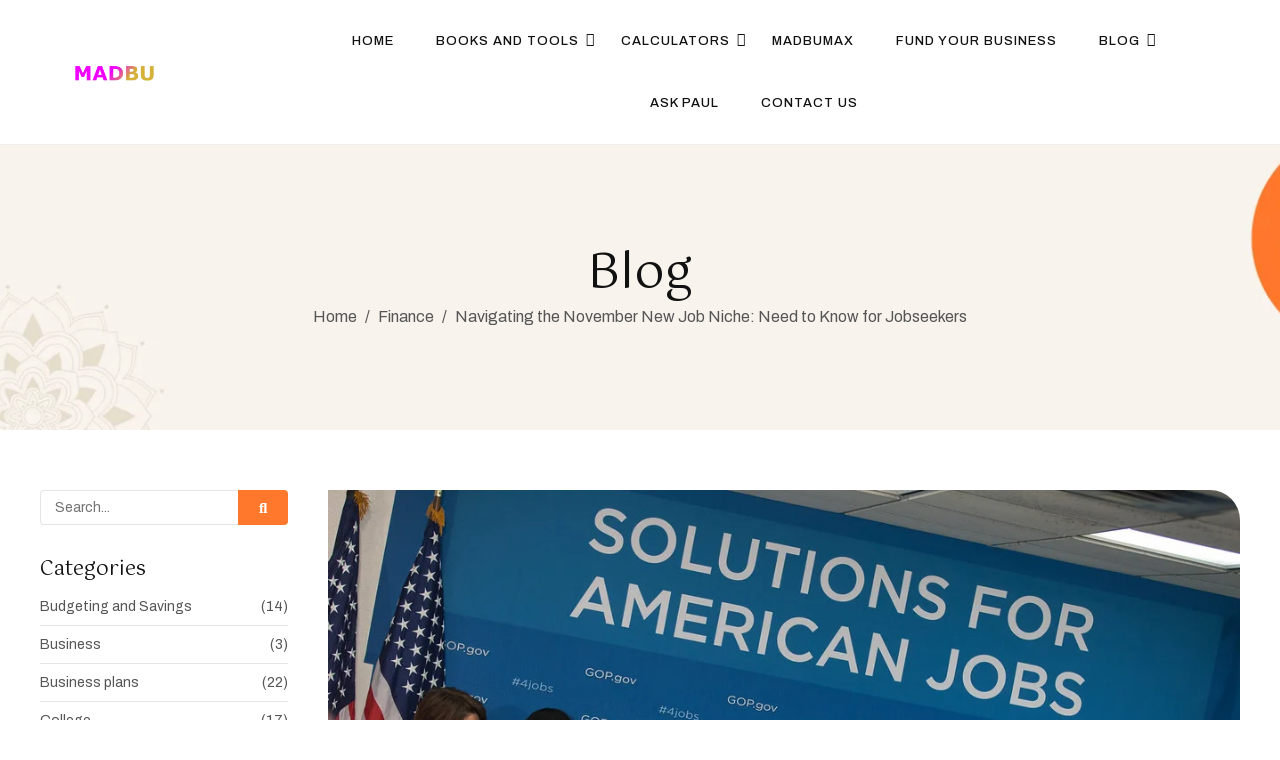

--- FILE ---
content_type: text/html; charset=UTF-8
request_url: https://madbu.com/2023/11/navigating-the-november-new-job-niche-need-to-know-for-jobseekers/
body_size: 32649
content:
<!DOCTYPE html>
<html lang="en-US">
<head>
	<meta charset="UTF-8">
		<title>Navigating the November New Job Niche: Need to Know for Jobseekers</title>
<meta name='robots' content='max-image-preview:large' />
<link rel='dns-prefetch' href='//fonts.googleapis.com' />
<link rel='preconnect' href='https://fonts.gstatic.com' crossorigin />
<link rel="alternate" type="application/rss+xml" title=" &raquo; Feed" href="https://madbu.com/feed/" />
<link rel="alternate" type="application/rss+xml" title=" &raquo; Comments Feed" href="https://madbu.com/comments/feed/" />
<link rel="alternate" type="application/rss+xml" title=" &raquo; Navigating the November New Job Niche: Need to Know for Jobseekers Comments Feed" href="https://madbu.com/2023/11/navigating-the-november-new-job-niche-need-to-know-for-jobseekers/feed/" />
<script>
window._wpemojiSettings = {"baseUrl":"https:\/\/s.w.org\/images\/core\/emoji\/16.0.1\/72x72\/","ext":".png","svgUrl":"https:\/\/s.w.org\/images\/core\/emoji\/16.0.1\/svg\/","svgExt":".svg","source":{"concatemoji":"https:\/\/madbu.com\/wp-includes\/js\/wp-emoji-release.min.js?ver=6.8.3"}};
/*! This file is auto-generated */
!function(s,n){var o,i,e;function c(e){try{var t={supportTests:e,timestamp:(new Date).valueOf()};sessionStorage.setItem(o,JSON.stringify(t))}catch(e){}}function p(e,t,n){e.clearRect(0,0,e.canvas.width,e.canvas.height),e.fillText(t,0,0);var t=new Uint32Array(e.getImageData(0,0,e.canvas.width,e.canvas.height).data),a=(e.clearRect(0,0,e.canvas.width,e.canvas.height),e.fillText(n,0,0),new Uint32Array(e.getImageData(0,0,e.canvas.width,e.canvas.height).data));return t.every(function(e,t){return e===a[t]})}function u(e,t){e.clearRect(0,0,e.canvas.width,e.canvas.height),e.fillText(t,0,0);for(var n=e.getImageData(16,16,1,1),a=0;a<n.data.length;a++)if(0!==n.data[a])return!1;return!0}function f(e,t,n,a){switch(t){case"flag":return n(e,"\ud83c\udff3\ufe0f\u200d\u26a7\ufe0f","\ud83c\udff3\ufe0f\u200b\u26a7\ufe0f")?!1:!n(e,"\ud83c\udde8\ud83c\uddf6","\ud83c\udde8\u200b\ud83c\uddf6")&&!n(e,"\ud83c\udff4\udb40\udc67\udb40\udc62\udb40\udc65\udb40\udc6e\udb40\udc67\udb40\udc7f","\ud83c\udff4\u200b\udb40\udc67\u200b\udb40\udc62\u200b\udb40\udc65\u200b\udb40\udc6e\u200b\udb40\udc67\u200b\udb40\udc7f");case"emoji":return!a(e,"\ud83e\udedf")}return!1}function g(e,t,n,a){var r="undefined"!=typeof WorkerGlobalScope&&self instanceof WorkerGlobalScope?new OffscreenCanvas(300,150):s.createElement("canvas"),o=r.getContext("2d",{willReadFrequently:!0}),i=(o.textBaseline="top",o.font="600 32px Arial",{});return e.forEach(function(e){i[e]=t(o,e,n,a)}),i}function t(e){var t=s.createElement("script");t.src=e,t.defer=!0,s.head.appendChild(t)}"undefined"!=typeof Promise&&(o="wpEmojiSettingsSupports",i=["flag","emoji"],n.supports={everything:!0,everythingExceptFlag:!0},e=new Promise(function(e){s.addEventListener("DOMContentLoaded",e,{once:!0})}),new Promise(function(t){var n=function(){try{var e=JSON.parse(sessionStorage.getItem(o));if("object"==typeof e&&"number"==typeof e.timestamp&&(new Date).valueOf()<e.timestamp+604800&&"object"==typeof e.supportTests)return e.supportTests}catch(e){}return null}();if(!n){if("undefined"!=typeof Worker&&"undefined"!=typeof OffscreenCanvas&&"undefined"!=typeof URL&&URL.createObjectURL&&"undefined"!=typeof Blob)try{var e="postMessage("+g.toString()+"("+[JSON.stringify(i),f.toString(),p.toString(),u.toString()].join(",")+"));",a=new Blob([e],{type:"text/javascript"}),r=new Worker(URL.createObjectURL(a),{name:"wpTestEmojiSupports"});return void(r.onmessage=function(e){c(n=e.data),r.terminate(),t(n)})}catch(e){}c(n=g(i,f,p,u))}t(n)}).then(function(e){for(var t in e)n.supports[t]=e[t],n.supports.everything=n.supports.everything&&n.supports[t],"flag"!==t&&(n.supports.everythingExceptFlag=n.supports.everythingExceptFlag&&n.supports[t]);n.supports.everythingExceptFlag=n.supports.everythingExceptFlag&&!n.supports.flag,n.DOMReady=!1,n.readyCallback=function(){n.DOMReady=!0}}).then(function(){return e}).then(function(){var e;n.supports.everything||(n.readyCallback(),(e=n.source||{}).concatemoji?t(e.concatemoji):e.wpemoji&&e.twemoji&&(t(e.twemoji),t(e.wpemoji)))}))}((window,document),window._wpemojiSettings);
</script>
<style id='wp-emoji-styles-inline-css'>

	img.wp-smiley, img.emoji {
		display: inline !important;
		border: none !important;
		box-shadow: none !important;
		height: 1em !important;
		width: 1em !important;
		margin: 0 0.07em !important;
		vertical-align: -0.1em !important;
		background: none !important;
		padding: 0 !important;
	}
</style>
<link rel='stylesheet' id='wp-block-library-css' href='https://madbu.com/wp-includes/css/dist/block-library/style.min.css?ver=6.8.3' media='all' />
<style id='wp-block-library-theme-inline-css'>
.wp-block-audio :where(figcaption){color:#555;font-size:13px;text-align:center}.is-dark-theme .wp-block-audio :where(figcaption){color:#ffffffa6}.wp-block-audio{margin:0 0 1em}.wp-block-code{border:1px solid #ccc;border-radius:4px;font-family:Menlo,Consolas,monaco,monospace;padding:.8em 1em}.wp-block-embed :where(figcaption){color:#555;font-size:13px;text-align:center}.is-dark-theme .wp-block-embed :where(figcaption){color:#ffffffa6}.wp-block-embed{margin:0 0 1em}.blocks-gallery-caption{color:#555;font-size:13px;text-align:center}.is-dark-theme .blocks-gallery-caption{color:#ffffffa6}:root :where(.wp-block-image figcaption){color:#555;font-size:13px;text-align:center}.is-dark-theme :root :where(.wp-block-image figcaption){color:#ffffffa6}.wp-block-image{margin:0 0 1em}.wp-block-pullquote{border-bottom:4px solid;border-top:4px solid;color:currentColor;margin-bottom:1.75em}.wp-block-pullquote cite,.wp-block-pullquote footer,.wp-block-pullquote__citation{color:currentColor;font-size:.8125em;font-style:normal;text-transform:uppercase}.wp-block-quote{border-left:.25em solid;margin:0 0 1.75em;padding-left:1em}.wp-block-quote cite,.wp-block-quote footer{color:currentColor;font-size:.8125em;font-style:normal;position:relative}.wp-block-quote:where(.has-text-align-right){border-left:none;border-right:.25em solid;padding-left:0;padding-right:1em}.wp-block-quote:where(.has-text-align-center){border:none;padding-left:0}.wp-block-quote.is-large,.wp-block-quote.is-style-large,.wp-block-quote:where(.is-style-plain){border:none}.wp-block-search .wp-block-search__label{font-weight:700}.wp-block-search__button{border:1px solid #ccc;padding:.375em .625em}:where(.wp-block-group.has-background){padding:1.25em 2.375em}.wp-block-separator.has-css-opacity{opacity:.4}.wp-block-separator{border:none;border-bottom:2px solid;margin-left:auto;margin-right:auto}.wp-block-separator.has-alpha-channel-opacity{opacity:1}.wp-block-separator:not(.is-style-wide):not(.is-style-dots){width:100px}.wp-block-separator.has-background:not(.is-style-dots){border-bottom:none;height:1px}.wp-block-separator.has-background:not(.is-style-wide):not(.is-style-dots){height:2px}.wp-block-table{margin:0 0 1em}.wp-block-table td,.wp-block-table th{word-break:normal}.wp-block-table :where(figcaption){color:#555;font-size:13px;text-align:center}.is-dark-theme .wp-block-table :where(figcaption){color:#ffffffa6}.wp-block-video :where(figcaption){color:#555;font-size:13px;text-align:center}.is-dark-theme .wp-block-video :where(figcaption){color:#ffffffa6}.wp-block-video{margin:0 0 1em}:root :where(.wp-block-template-part.has-background){margin-bottom:0;margin-top:0;padding:1.25em 2.375em}
</style>
<link rel='stylesheet' id='visual-portfolio-block-filter-by-category-css' href='https://madbu.com/wp-content/plugins/visual-portfolio/build/gutenberg/blocks/filter-by-category/style.css?ver=1760668139' media='all' />
<link rel='stylesheet' id='visual-portfolio-block-pagination-css' href='https://madbu.com/wp-content/plugins/visual-portfolio/build/gutenberg/blocks/pagination/style.css?ver=1760668139' media='all' />
<link rel='stylesheet' id='visual-portfolio-block-sort-css' href='https://madbu.com/wp-content/plugins/visual-portfolio/build/gutenberg/blocks/sort/style.css?ver=1760668139' media='all' />
<style id='global-styles-inline-css'>
:root{--wp--preset--aspect-ratio--square: 1;--wp--preset--aspect-ratio--4-3: 4/3;--wp--preset--aspect-ratio--3-4: 3/4;--wp--preset--aspect-ratio--3-2: 3/2;--wp--preset--aspect-ratio--2-3: 2/3;--wp--preset--aspect-ratio--16-9: 16/9;--wp--preset--aspect-ratio--9-16: 9/16;--wp--preset--color--black: #000000;--wp--preset--color--cyan-bluish-gray: #abb8c3;--wp--preset--color--white: #ffffff;--wp--preset--color--pale-pink: #f78da7;--wp--preset--color--vivid-red: #cf2e2e;--wp--preset--color--luminous-vivid-orange: #ff6900;--wp--preset--color--luminous-vivid-amber: #fcb900;--wp--preset--color--light-green-cyan: #7bdcb5;--wp--preset--color--vivid-green-cyan: #00d084;--wp--preset--color--pale-cyan-blue: #8ed1fc;--wp--preset--color--vivid-cyan-blue: #0693e3;--wp--preset--color--vivid-purple: #9b51e0;--wp--preset--gradient--vivid-cyan-blue-to-vivid-purple: linear-gradient(135deg,rgba(6,147,227,1) 0%,rgb(155,81,224) 100%);--wp--preset--gradient--light-green-cyan-to-vivid-green-cyan: linear-gradient(135deg,rgb(122,220,180) 0%,rgb(0,208,130) 100%);--wp--preset--gradient--luminous-vivid-amber-to-luminous-vivid-orange: linear-gradient(135deg,rgba(252,185,0,1) 0%,rgba(255,105,0,1) 100%);--wp--preset--gradient--luminous-vivid-orange-to-vivid-red: linear-gradient(135deg,rgba(255,105,0,1) 0%,rgb(207,46,46) 100%);--wp--preset--gradient--very-light-gray-to-cyan-bluish-gray: linear-gradient(135deg,rgb(238,238,238) 0%,rgb(169,184,195) 100%);--wp--preset--gradient--cool-to-warm-spectrum: linear-gradient(135deg,rgb(74,234,220) 0%,rgb(151,120,209) 20%,rgb(207,42,186) 40%,rgb(238,44,130) 60%,rgb(251,105,98) 80%,rgb(254,248,76) 100%);--wp--preset--gradient--blush-light-purple: linear-gradient(135deg,rgb(255,206,236) 0%,rgb(152,150,240) 100%);--wp--preset--gradient--blush-bordeaux: linear-gradient(135deg,rgb(254,205,165) 0%,rgb(254,45,45) 50%,rgb(107,0,62) 100%);--wp--preset--gradient--luminous-dusk: linear-gradient(135deg,rgb(255,203,112) 0%,rgb(199,81,192) 50%,rgb(65,88,208) 100%);--wp--preset--gradient--pale-ocean: linear-gradient(135deg,rgb(255,245,203) 0%,rgb(182,227,212) 50%,rgb(51,167,181) 100%);--wp--preset--gradient--electric-grass: linear-gradient(135deg,rgb(202,248,128) 0%,rgb(113,206,126) 100%);--wp--preset--gradient--midnight: linear-gradient(135deg,rgb(2,3,129) 0%,rgb(40,116,252) 100%);--wp--preset--font-size--small: 13px;--wp--preset--font-size--medium: 20px;--wp--preset--font-size--large: 36px;--wp--preset--font-size--x-large: 42px;--wp--preset--spacing--20: 0.44rem;--wp--preset--spacing--30: 0.67rem;--wp--preset--spacing--40: 1rem;--wp--preset--spacing--50: 1.5rem;--wp--preset--spacing--60: 2.25rem;--wp--preset--spacing--70: 3.38rem;--wp--preset--spacing--80: 5.06rem;--wp--preset--spacing--xx-small: 8px;--wp--preset--spacing--x-small: clamp(0.75rem, 0.659rem + 0.45vw, 1rem);--wp--preset--spacing--small: clamp(1.125rem, 0.989rem + 0.68vw, 1.5rem);--wp--preset--spacing--medium: clamp(1.5rem, 1.318rem + 0.91vw, 2rem);--wp--preset--spacing--large: clamp(2.125rem, 1.807rem + 1.59vw, 3rem);--wp--preset--spacing--x-large: clamp(2.625rem, 2.125rem + 2.5vw, 4rem);--wp--preset--spacing--xx-large: clamp(3.688rem, 2.847rem + 4.2vw, 6rem);--wp--preset--shadow--natural: 6px 6px 9px rgba(0, 0, 0, 0.2);--wp--preset--shadow--deep: 12px 12px 50px rgba(0, 0, 0, 0.4);--wp--preset--shadow--sharp: 6px 6px 0px rgba(0, 0, 0, 0.2);--wp--preset--shadow--outlined: 6px 6px 0px -3px rgba(255, 255, 255, 1), 6px 6px rgba(0, 0, 0, 1);--wp--preset--shadow--crisp: 6px 6px 0px rgba(0, 0, 0, 1);}:root { --wp--style--global--content-size: var(--tmpcoder-container-width);--wp--style--global--wide-size: var(--tmpcoder-container-width); }:where(body) { margin: 0; }.wp-site-blocks > .alignleft { float: left; margin-right: 2em; }.wp-site-blocks > .alignright { float: right; margin-left: 2em; }.wp-site-blocks > .aligncenter { justify-content: center; margin-left: auto; margin-right: auto; }:where(.wp-site-blocks) > * { margin-block-start: 24px; margin-block-end: 0; }:where(.wp-site-blocks) > :first-child { margin-block-start: 0; }:where(.wp-site-blocks) > :last-child { margin-block-end: 0; }:root { --wp--style--block-gap: 24px; }:root :where(.is-layout-flow) > :first-child{margin-block-start: 0;}:root :where(.is-layout-flow) > :last-child{margin-block-end: 0;}:root :where(.is-layout-flow) > *{margin-block-start: 24px;margin-block-end: 0;}:root :where(.is-layout-constrained) > :first-child{margin-block-start: 0;}:root :where(.is-layout-constrained) > :last-child{margin-block-end: 0;}:root :where(.is-layout-constrained) > *{margin-block-start: 24px;margin-block-end: 0;}:root :where(.is-layout-flex){gap: 24px;}:root :where(.is-layout-grid){gap: 24px;}.is-layout-flow > .alignleft{float: left;margin-inline-start: 0;margin-inline-end: 2em;}.is-layout-flow > .alignright{float: right;margin-inline-start: 2em;margin-inline-end: 0;}.is-layout-flow > .aligncenter{margin-left: auto !important;margin-right: auto !important;}.is-layout-constrained > .alignleft{float: left;margin-inline-start: 0;margin-inline-end: 2em;}.is-layout-constrained > .alignright{float: right;margin-inline-start: 2em;margin-inline-end: 0;}.is-layout-constrained > .aligncenter{margin-left: auto !important;margin-right: auto !important;}.is-layout-constrained > :where(:not(.alignleft):not(.alignright):not(.alignfull)){max-width: var(--wp--style--global--content-size);margin-left: auto !important;margin-right: auto !important;}.is-layout-constrained > .alignwide{max-width: var(--wp--style--global--wide-size);}body .is-layout-flex{display: flex;}.is-layout-flex{flex-wrap: wrap;align-items: center;}.is-layout-flex > :is(*, div){margin: 0;}body .is-layout-grid{display: grid;}.is-layout-grid > :is(*, div){margin: 0;}body{background-color: var(--wp--preset--color--background);color: var(--wp--preset--color--base);font-family: var(--wp--preset--font-family--Poppins);font-size: var(--wp--preset--font-size--base);font-style: normal;font-weight: 400;line-height: 1.6;padding-top: 0px;padding-right: 0px;padding-bottom: 0px;padding-left: 0px;}a:where(:not(.wp-element-button)){color: var(--wp--preset--color--primary);text-decoration: underline;}h1, h2, h3, h4, h5, h6{color: var(--wp--preset--color--secondary);font-family: var(--wp--preset--font-family--Poppins);font-style: normal;font-weight: 500;}h1{font-size: var(--wp--preset--font-size--xx-large);line-height: 1.2;}h2{font-size: var(--wp--preset--font-size--x-large);line-height: 1.3;}h3{font-size: var(--wp--preset--font-size--large);line-height: 1.4;}h4{font-size: var(--wp--preset--font-size--medium);line-height: 1.5;}h5{font-size: var(--wp--preset--font-size--base);line-height: 1.6;}h6{font-size: var(--wp--preset--font-size--small);line-height: 1.6;}:root :where(.wp-element-button, .wp-block-button__link){background-color: var(--wp--preset--color--primary);border-width: 0;color: #fff;font-family: inherit;font-size: inherit;line-height: inherit;padding: calc(0.667em + 2px) calc(1.333em + 2px);text-decoration: none;}.has-black-color{color: var(--wp--preset--color--black) !important;}.has-cyan-bluish-gray-color{color: var(--wp--preset--color--cyan-bluish-gray) !important;}.has-white-color{color: var(--wp--preset--color--white) !important;}.has-pale-pink-color{color: var(--wp--preset--color--pale-pink) !important;}.has-vivid-red-color{color: var(--wp--preset--color--vivid-red) !important;}.has-luminous-vivid-orange-color{color: var(--wp--preset--color--luminous-vivid-orange) !important;}.has-luminous-vivid-amber-color{color: var(--wp--preset--color--luminous-vivid-amber) !important;}.has-light-green-cyan-color{color: var(--wp--preset--color--light-green-cyan) !important;}.has-vivid-green-cyan-color{color: var(--wp--preset--color--vivid-green-cyan) !important;}.has-pale-cyan-blue-color{color: var(--wp--preset--color--pale-cyan-blue) !important;}.has-vivid-cyan-blue-color{color: var(--wp--preset--color--vivid-cyan-blue) !important;}.has-vivid-purple-color{color: var(--wp--preset--color--vivid-purple) !important;}.has-black-background-color{background-color: var(--wp--preset--color--black) !important;}.has-cyan-bluish-gray-background-color{background-color: var(--wp--preset--color--cyan-bluish-gray) !important;}.has-white-background-color{background-color: var(--wp--preset--color--white) !important;}.has-pale-pink-background-color{background-color: var(--wp--preset--color--pale-pink) !important;}.has-vivid-red-background-color{background-color: var(--wp--preset--color--vivid-red) !important;}.has-luminous-vivid-orange-background-color{background-color: var(--wp--preset--color--luminous-vivid-orange) !important;}.has-luminous-vivid-amber-background-color{background-color: var(--wp--preset--color--luminous-vivid-amber) !important;}.has-light-green-cyan-background-color{background-color: var(--wp--preset--color--light-green-cyan) !important;}.has-vivid-green-cyan-background-color{background-color: var(--wp--preset--color--vivid-green-cyan) !important;}.has-pale-cyan-blue-background-color{background-color: var(--wp--preset--color--pale-cyan-blue) !important;}.has-vivid-cyan-blue-background-color{background-color: var(--wp--preset--color--vivid-cyan-blue) !important;}.has-vivid-purple-background-color{background-color: var(--wp--preset--color--vivid-purple) !important;}.has-black-border-color{border-color: var(--wp--preset--color--black) !important;}.has-cyan-bluish-gray-border-color{border-color: var(--wp--preset--color--cyan-bluish-gray) !important;}.has-white-border-color{border-color: var(--wp--preset--color--white) !important;}.has-pale-pink-border-color{border-color: var(--wp--preset--color--pale-pink) !important;}.has-vivid-red-border-color{border-color: var(--wp--preset--color--vivid-red) !important;}.has-luminous-vivid-orange-border-color{border-color: var(--wp--preset--color--luminous-vivid-orange) !important;}.has-luminous-vivid-amber-border-color{border-color: var(--wp--preset--color--luminous-vivid-amber) !important;}.has-light-green-cyan-border-color{border-color: var(--wp--preset--color--light-green-cyan) !important;}.has-vivid-green-cyan-border-color{border-color: var(--wp--preset--color--vivid-green-cyan) !important;}.has-pale-cyan-blue-border-color{border-color: var(--wp--preset--color--pale-cyan-blue) !important;}.has-vivid-cyan-blue-border-color{border-color: var(--wp--preset--color--vivid-cyan-blue) !important;}.has-vivid-purple-border-color{border-color: var(--wp--preset--color--vivid-purple) !important;}.has-vivid-cyan-blue-to-vivid-purple-gradient-background{background: var(--wp--preset--gradient--vivid-cyan-blue-to-vivid-purple) !important;}.has-light-green-cyan-to-vivid-green-cyan-gradient-background{background: var(--wp--preset--gradient--light-green-cyan-to-vivid-green-cyan) !important;}.has-luminous-vivid-amber-to-luminous-vivid-orange-gradient-background{background: var(--wp--preset--gradient--luminous-vivid-amber-to-luminous-vivid-orange) !important;}.has-luminous-vivid-orange-to-vivid-red-gradient-background{background: var(--wp--preset--gradient--luminous-vivid-orange-to-vivid-red) !important;}.has-very-light-gray-to-cyan-bluish-gray-gradient-background{background: var(--wp--preset--gradient--very-light-gray-to-cyan-bluish-gray) !important;}.has-cool-to-warm-spectrum-gradient-background{background: var(--wp--preset--gradient--cool-to-warm-spectrum) !important;}.has-blush-light-purple-gradient-background{background: var(--wp--preset--gradient--blush-light-purple) !important;}.has-blush-bordeaux-gradient-background{background: var(--wp--preset--gradient--blush-bordeaux) !important;}.has-luminous-dusk-gradient-background{background: var(--wp--preset--gradient--luminous-dusk) !important;}.has-pale-ocean-gradient-background{background: var(--wp--preset--gradient--pale-ocean) !important;}.has-electric-grass-gradient-background{background: var(--wp--preset--gradient--electric-grass) !important;}.has-midnight-gradient-background{background: var(--wp--preset--gradient--midnight) !important;}.has-small-font-size{font-size: var(--wp--preset--font-size--small) !important;}.has-medium-font-size{font-size: var(--wp--preset--font-size--medium) !important;}.has-large-font-size{font-size: var(--wp--preset--font-size--large) !important;}.has-x-large-font-size{font-size: var(--wp--preset--font-size--x-large) !important;}
:root :where(.wp-block-button .wp-block-button__link){border-radius: 5px;line-height: 1;}
:root :where(.wp-block-pullquote){font-size: 1.5em;line-height: 1.6;}
:root :where(.wp-block-site-title){font-size: var(--wp--preset--font-size--x-large);}
</style>
<link rel='stylesheet' id='contact-form-7-css' href='https://madbu.com/wp-content/plugins/contact-form-7/includes/css/styles.css?ver=6.1.2' media='all' />
<link rel='stylesheet' id='secondline-psb-subscribe-button-styles-css' href='https://madbu.com/wp-content/plugins/podcast-subscribe-buttons/assets/css/secondline-psb-styles.css?ver=6.8.3' media='all' />
<link rel='stylesheet' id='elementor-icons-css' href='https://madbu.com/wp-content/plugins/elementor/assets/lib/eicons/css/elementor-icons.min.css?ver=5.44.0' media='all' />
<link rel='stylesheet' id='elementor-frontend-css' href='https://madbu.com/wp-content/plugins/elementor/assets/css/frontend.min.css?ver=3.33.4' media='all' />
<link rel='stylesheet' id='elementor-post-4785-css' href='https://madbu.com/wp-content/uploads/elementor/css/post-4785.css?ver=1768980027' media='all' />
<link rel='stylesheet' id='elementor-post-17-css' href='https://madbu.com/wp-content/uploads/elementor/css/post-17.css?ver=1768980028' media='all' />
<link rel='stylesheet' id='spexo-elementor-addons-17-css' href='https://madbu.com/wp-content/uploads/spexo-addons/css/tmpcoder-17.css?ver=1.0.27.1698066852' media='all' />
<link rel='stylesheet' id='widget-heading-css' href='https://madbu.com/wp-content/plugins/elementor/assets/css/widget-heading.min.css?ver=3.33.4' media='all' />
<link rel='stylesheet' id='widget-social-icons-css' href='https://madbu.com/wp-content/plugins/elementor/assets/css/widget-social-icons.min.css?ver=3.33.4' media='all' />
<link rel='stylesheet' id='e-apple-webkit-css' href='https://madbu.com/wp-content/plugins/elementor/assets/css/conditionals/apple-webkit.min.css?ver=3.33.4' media='all' />
<link rel='stylesheet' id='elementor-post-72-css' href='https://madbu.com/wp-content/uploads/elementor/css/post-72.css?ver=1768980028' media='all' />
<link rel='stylesheet' id='spexo-elementor-addons-72-css' href='https://madbu.com/wp-content/uploads/spexo-addons/css/tmpcoder-72.css?ver=1.0.27.1698066852' media='all' />
<link rel='stylesheet' id='elementor-post-111-css' href='https://madbu.com/wp-content/uploads/elementor/css/post-111.css?ver=1768980053' media='all' />
<link rel='stylesheet' id='spexo-elementor-addons-111-css' href='https://madbu.com/wp-content/uploads/spexo-addons/css/tmpcoder-111.css?ver=1.0.27.1698066852' media='all' />
<link rel='stylesheet' id='tmpcoder-theme-css' href='https://madbu.com/wp-content/themes/spexo/assets/css/tmpcoder-theme.min.css?ver=2.0.4' media='' />
<link rel='stylesheet' id='tmpcoder-style-css' href='https://madbu.com/wp-content/themes/spexo/assets/css/style.min.css?ver=2.0.4' media='all' />
<link rel='stylesheet' id='tmpcoder-wc-style-css' href='https://madbu.com/wp-content/themes/spexo/assets/css/tmpcoder-wc-style.min.css?ver=2.0.4' media='' />
<link rel="preload" as="style" href="https://fonts.googleapis.com/css?family=Archivo:100,200,300,400,500,600,700,800,900,100italic,200italic,300italic,400italic,500italic,600italic,700italic,800italic,900italic%7CGotu:400&#038;display=swap&#038;ver=1760667485" /><link rel="stylesheet" href="https://fonts.googleapis.com/css?family=Archivo:100,200,300,400,500,600,700,800,900,100italic,200italic,300italic,400italic,500italic,600italic,700italic,800italic,900italic%7CGotu:400&#038;display=swap&#038;ver=1760667485" media="print" onload="this.media='all'"><noscript><link rel="stylesheet" href="https://fonts.googleapis.com/css?family=Archivo:100,200,300,400,500,600,700,800,900,100italic,200italic,300italic,400italic,500italic,600italic,700italic,800italic,900italic%7CGotu:400&#038;display=swap&#038;ver=1760667485" /></noscript><link rel='stylesheet' id='tmpcoder-woo-grid-css-css' href='https://madbu.com/wp-content/plugins/sastra-essential-addons-for-elementor/assets/grid-widgets/frontend.min.css?ver=1.0.27' media='all' />
<link rel='stylesheet' id='tmpcoder-link-animations-css-css' href='https://madbu.com/wp-content/plugins/sastra-essential-addons-for-elementor/assets/grid-widgets/lib/tmpcoder-link-animations.min.css?ver=1.0.27' media='all' />
<link rel='stylesheet' id='font-awesome-5-all-css' href='https://madbu.com/wp-content/plugins/elementor/assets/lib/font-awesome/css/all.min.css?ver=1.0.27' media='all' />
<link rel='stylesheet' id='animations-css' href='https://madbu.com/wp-content/plugins/elementor/assets/lib/animations/animations.min.css?ver=1.0.27' media='all' />
<link rel='stylesheet' id='tmpcoder-frontend-style-css' href='https://madbu.com/wp-content/plugins/sastra-essential-addons-for-elementor/assets/css/frontend.min.css?ver=1.0.27' media='' />
<style id='tmpcoder-frontend-global-options-inline-css'>
h1,.entry-content h1,h1.elementor-heading-title {font-size: var(--heading1-font-size);font-family: var(--heading1-font-family);font-weight: var(--heading1-font-weight);color: var(--heading1-text-color);line-height: var(--heading1-line-height);text-transform: var(--heading1-text-transform); letter-spacing: var(--heading1-letter-spacing); }h2,.entry-content h2,h2.elementor-heading-title {font-size: var(--heading2-font-size); font-family: var(--heading2-font-family);font-weight: var(--heading2-font-weight);color: var(--heading2-text-color);line-height: var(--heading2-line-height);text-transform: var(--heading2-text-transform); letter-spacing: var(--heading2-letter-spacing); }h3,.entry-content h3,h3.elementor-heading-title {font-size: var(--heading3-font-size); font-family: var(--heading3-font-family);font-weight: var(--heading3-font-weight);color: var(--heading3-text-color);line-height: var(--heading3-line-height);text-transform: var(--heading3-text-transform); letter-spacing: var(--heading3-letter-spacing); }h4,.entry-content h4,h4.elementor-heading-title {font-size: var(--heading4-font-size); font-family: var(--heading4-font-family);font-weight: var(--heading4-font-weight);color: var(--heading4-text-color);line-height: var(--heading4-line-height);text-transform: var(--heading4-text-transform); letter-spacing: var(--heading4-letter-spacing); }h5,.entry-content h5,h5.elementor-heading-title {font-size: var(--heading5-font-size); font-family: var(--heading5-font-family);font-weight: var(--heading5-font-weight);color: var(--heading5-text-color);line-height: var(--heading5-line-height);text-transform: var(--heading5-text-transform); letter-spacing: var(--heading5-letter-spacing); }h6,.entry-content h6,h6.elementor-heading-title {font-size: var(--heading6-font-size); font-family: var(--heading6-font-family);font-weight: var(--heading6-font-weight);color: var(--heading6-text-color);line-height: var(--heading6-line-height);text-transform: var(--heading6-text-transform); letter-spacing: var(--heading6-letter-spacing); }.elementor-button-wrapper .elementor-button,.elementor-widget-button .elementor-button,.elementor-widget-tmpcoder-button .tmpcoder-button,.elementor-widget-tmpcoder-dual-button .tmpcoder-dual-button .tmpcoder-button-a,.elementor-widget-tmpcoder-dual-button .tmpcoder-dual-button .tmpcoder-button-b {color:var(--button-text-color); background-color:var(--theme-button-background);border-color:var(--button-border-color);border-style:var(--button-border-type);border-top-width: var(--button-border-top);border-right-width:var(--button-border-right);border-bottom-width:var(--button-border-bottom);border-left-width:var(--button-border-left);font-family:var(--button-font-family); font-weight:var(--button-font-weight); text-align:var(--button-text-align); text-transform:var(--button-text-transform); font-size:var(--button-font-size); line-height:var(--button-line-height); letter-spacing:var(--button-letter-spacing); border-radius:var(--button-border-radius); padding-top:var(--button-padding-top);padding-right:var(--button-padding-right);padding-left:var(--button-padding-left);padding-bottom:var(--button-padding-bottom);}.elementor-widget-tmpcoder-button .tmpcoder-button:after{padding-top:var(--button-padding-top);padding-right:var(--button-padding-right);padding-left:var(--button-padding-left);padding-bottom:var(--button-padding-bottom);}.elementor-widget-tmpcoder-button .tmpcoder-button .tmpcoder-button-icon{fill:var(--button-text-color);}.elementor .elementor-widget-tmpcoder-button .tmpcoder-button-text,.elementor-widget-tmpcoder-dual-button .tmpcoder-dual-button .tmpcoder-button-a .tmpcoder-button-text-a,.elementor-widget-tmpcoder-dual-button .tmpcoder-dual-button .tmpcoder-button-b .tmpcoder-button-text-b {font-size: unset;font-weight: unset;}.elementor-widget-tmpcoder-button .tmpcoder-button-none:hover,.elementor-widget-tmpcoder-button [class*="elementor-animation"]:hover,.elementor-widget-tmpcoder-button .tmpcoder-button::before,.elementor-widget-tmpcoder-button .tmpcoder-button::after,.elementor-widget-tmpcoder-dual-button .tmpcoder-dual-button .tmpcoder-button-none:hover,.elementor-widget-tmpcoder-dual-button .tmpcoder-dual-button [class*="elementor-animation"]:hover,.elementor-widget-tmpcoder-dual-button .tmpcoder-dual-button .tmpcoder-button-effect::before,.elementor-widget-tmpcoder-dual-button .tmpcoder-dual-button .tmpcoder-button-effect::after {background-color: unset;}.elementor-button-wrapper .elementor-button:hover,.elementor-widget-button .elementor-button:hover,.elementor-widget-tmpcoder-button .tmpcoder-button:hover {background-color:var(--theme-button-background-hover);border-color:var(--button-border-hover-color);color: var(--button-text-hover-color);border-style:var(--button-border-hover-type);border-top-width: var(--button-border-hover-top);border-right-width:var(--button-border-hover-right);border-bottom-width:var(--button-border-hover-bottom);border-left-width:var(--button-border-hover-left);}.elementor-widget-tmpcoder-button .tmpcoder-button:hover:after{}.elementor-widget-tmpcoder-button .tmpcoder-button:hover .tmpcoder-button-icon{fill:var(--button-text-hover-color);}@media (max-width: 1025px) {body {font-size: var(--theme-font-size-tablet);line-height: var(--theme-line-height-tablet);letter-spacing: var(--theme-letter-spacing-tablet)}h1,.entry-content h1,h1.elementor-heading-title {font-size: var(--heading1-font-size-tablet);line-height: var(--heading1-line-height-tablet);letter-spacing: var(--heading1-letter-spacing-tablet); }h2,.entry-content h2,h2.elementor-heading-title {font-size: var(--heading2-font-size-tablet);line-height: var(--heading2-line-height-tablet);letter-spacing: var(--heading2-letter-spacing-tablet); }h3,.entry-content h3,h3.elementor-heading-title {font-size: var(--heading3-font-size-tablet);line-height: var(--heading3-line-height-tablet);letter-spacing: var(--heading3-letter-spacing-tablet); }h4,.entry-content h4,h4.elementor-heading-title {font-size: var(--heading4-font-size-tablet);line-height: var(--heading4-line-height-tablet);letter-spacing: var(--heading4-letter-spacing-tablet); }h5,.entry-content h5,h5.elementor-heading-title {font-size: var(--heading5-font-size-tablet);line-height: var(--heading5-line-height-tablet);letter-spacing: var(--heading5-letter-spacing-tablet); }h6,.entry-content h6,h6.elementor-heading-title {font-size: var(--heading6-font-size-tablet);line-height: var(--heading6-line-height-tablet);letter-spacing: var(--heading6-letter-spacing-tablet); }button,.elementor-button-wrapper .elementor-button,.elementor-widget-button .elementor-button,.elementor-widget-tmpcoder-button .tmpcoder-button,.elementor-widget-tmpcoder-dual-button .tmpcoder-dual-button .tmpcoder-button-a,.elementor-widget-tmpcoder-dual-button .tmpcoder-dual-button .tmpcoder-button-b { font-size:var(--button-font-size-tablet); line-height:var(--button-line-height-tablet); letter-spacing:var(--button-letter-spacing-tablet); padding-top:var(--button-tablet-padding-top);padding-right:var(--button-tablet-padding-right);padding-left:var(--button-tablet-padding-left);padding-bottom:var(--button-tablet-padding-bottom);}.tmpcoder-navigation-menu__align-tablet-center nav ul {display: grid;text-align: center;align-items: center;justify-content: center!important;}.tmpcoder-navigation-menu__align-tablet-right nav ul {display: grid;text-align: right;align-items: right;justify-content: right!important;}.tmpcoder-navigation-menu__align-tablet-left nav ul {display: grid;text-align: left;align-items: left;justify-content: left!important;}}@media (max-width: 768px) {body {font-size: var(--theme-font-size-mobile);line-height: var(--theme-line-height-mobile);letter-spacing: var(--theme-letter-spacing-mobile)}h1,.entry-content h1,h1.elementor-heading-title {font-size: var(--heading1-font-size-mobile);line-height: var(--heading1-line-height-mobile);letter-spacing: var(--heading1-letter-spacing-mobile); }h2,.entry-content h2,h2.elementor-heading-title {font-size: var(--heading2-font-size-mobile);line-height: var(--heading2-line-height-mobile);letter-spacing: var(--heading2-letter-spacing-mobile); }h3,.entry-content h3,h3.elementor-heading-title {font-size: var(--heading3-font-size-mobile);line-height: var(--heading3-line-height-mobile);letter-spacing: var(--heading3-letter-spacing-mobile); }h4,.entry-content h4,h4.elementor-heading-title {font-size: var(--heading4-font-size-mobile);line-height: var(--heading4-line-height-mobile);letter-spacing: var(--heading4-letter-spacing-mobile); }h5,.entry-content h5,h5.elementor-heading-title {font-size: var(--heading5-font-size-mobile);line-height: var(--heading5-line-height-mobile);letter-spacing: var(--heading5-letter-spacing-mobile); }h6,.entry-content h6,h6.elementor-heading-title {font-size: var(--heading6-font-size-mobile);line-height: var(--heading6-line-height-mobile);letter-spacing: var(--heading6-letter-spacing-mobile); }button,.elementor-button-wrapper .elementor-button,.elementor-widget-button .elementor-button,.elementor-widget-tmpcoder-button .tmpcoder-button,.elementor-widget-tmpcoder-dual-button .tmpcoder-dual-button .tmpcoder-button-a,.elementor-widget-tmpcoder-dual-button .tmpcoder-dual-button .tmpcoder-button-b { font-size:var(--button-font-size-mobile); line-height:var(--button-line-height-mobile); letter-spacing:var(--button-letter-spacing-mobile); padding-top:var(--button-mobile-padding-top);padding-right:var(--button-mobile-padding-right);padding-left:var(--button-mobile-padding-left);padding-bottom:var(--button-mobile-padding-bottom);}.tmpcoder-navigation-menu__align-mobile-center nav ul {display: grid;text-align: center;align-items: center;justify-content: center!important;}.tmpcoder-navigation-menu__align-mobile-right nav ul {display: grid;text-align: right;align-items: right;justify-content: right!important;}.tmpcoder-navigation-menu__align-mobile-left nav ul {display: grid;text-align: left;align-items: left;justify-content: left!important;}}.wp-block-button .wp-block-button__link,.elementor-button-wrapper .elementor-button,.elementor-widget-button .elementor-button,.elementor-button-wrapper .elementor-button:visited,.elementor-widget-button .elementor-button:visited {color:var(--button-text-color);fill:var(--button-text-color);},.elementor-button:hover{color:var(--button-text-hover-color);fill:var(--button-text-hover-color);}
</style>
<style id='tmpcoder-theme-variable-inline-css'>
:root, .editor-styles-wrapper {
--tmpcoder-container-width: 1200px;
--tmpcoder-tablet-container-width: 1024px;
--tmpcoder-mobile-container-width: 767px;
--theme-primary-color:#FF782B;
--theme-secondary-color:#111111;
--theme-accent-color:#555555;
--theme-background-color:#fff;
--theme-button-background:#FF782B;
--theme-button-background-hover:#111111;
--theme-link-color:#555555;
--theme-link-hover-color:#FF782B;
--theme-global-border-color:#E5E5E5;
--theme-global-color-1:#111111;
--theme-global-color-2:#F8F3ED;
--theme-global-color-3:#FFFFFF;
--theme-global-color-4: #ffffff;
--theme-font-family:Archivo;
--theme-font-weight:400;
--theme-font-size:16px;
--theme-line-height:27px;
--theme-letter-spacing:0px;
--theme-font-size-tablet:16px;
--theme-line-height-tablet:27px;
--theme-letter-spacing-tablet:0px;
--theme-font-size-mobile:15px;
--theme-line-height-mobile:26px;
--theme-letter-spacing-mobile:0px;
--theme-text-color:#555555;
--heading1-font-family:Gotu;
--heading1-font-weight:400;
--heading1-font-style: normal;
--heading1-text-align: initial;
--heading1-text-transform: initial;
--heading1-font-size:100px;
--heading1-line-height:112px;
--heading1-letter-spacing:0px;
--heading1-text-color:#111111;
--heading2-font-family:Gotu;
--heading2-font-weight:400;
--heading2-font-style: normal;
--heading2-text-align: initial;
--heading2-text-transform: initial;
--heading2-font-size:40px;
--heading2-line-height:55px;
--heading2-letter-spacing:0px;
--heading2-text-color:#111111;
--heading3-font-family:Gotu;
--heading3-font-weight:400;
--heading3-font-style: normal;
--heading3-text-align: initial;
--heading3-text-transform: initial;
--heading3-font-size:36px;
--heading3-line-height:42px;
--heading3-letter-spacing:0px;
--heading3-text-color:#111111;
--heading4-font-family:Gotu;
--heading4-font-weight:400;
--heading4-font-style: normal;
--heading4-text-align: initial;
--heading4-text-transform: initial;
--heading4-font-size:34px;
--heading4-line-height:40px;
--heading4-letter-spacing:0px;
--heading4-text-color:#111111;
--heading5-font-family:Gotu;
--heading5-font-weight:400;
--heading5-font-style: normal;
--heading5-text-align: initial;
--heading5-text-transform: initial;
--heading5-font-size:30px;
--heading5-line-height:38px;
--heading5-letter-spacing:0px;
--heading5-text-color:#111111;
--heading6-font-family:Gotu;
--heading6-font-weight:400;
--heading6-font-style: normal;
--heading6-text-align: initial;
--heading6-text-transform: initial;
--heading6-font-size:27px;
--heading6-line-height:33px;
--heading6-letter-spacing:0px;
--heading6-text-color:#111111;
--heading1-font-size-tablet:50px;
--heading1-line-height-tablet:54px;
--heading1-letter-spacing-tablet:0px;
--heading2-font-size-tablet:34px;
--heading2-line-height-tablet:38px;
--heading2-letter-spacing-tablet:0px;
--heading3-font-size-tablet:34px;
--heading3-line-height-tablet:39px;
--heading3-letter-spacing-tablet:0px;
--heading4-font-size-tablet:30px;
--heading4-line-height-tablet:36px;
--heading4-letter-spacing-tablet:0px;
--heading5-font-size-tablet:27px;
--heading5-line-height-tablet:34px;
--heading5-letter-spacing-tablet:0px;
--heading6-font-size-tablet:24px;
--heading6-line-height-tablet:30px;
--heading6-letter-spacing-tablet:0px;
--heading1-font-size-mobile:40px;
--heading1-line-height-mobile:46px;
--heading1-letter-spacing-mobile:0px;
--heading2-font-size-mobile:32px;
--heading2-line-height-mobile:42px;
--heading2-letter-spacing-mobile:0px;
--heading3-font-size-mobile:30px;
--heading3-line-height-mobile:37px;
--heading3-letter-spacing-mobile:0px;
--heading4-font-size-mobile:28px;
--heading4-line-height-mobile:32px;
--heading4-letter-spacing-mobile:0px;
--heading5-font-size-mobile:26px;
--heading5-line-height-mobile:30px;
--heading5-letter-spacing-mobile:0px;
--heading6-font-size-mobile:24px;
--heading6-line-height-mobile:28px;
--heading6-letter-spacing-mobile:0px;
--button-font-family:Archivo;
--button-font-weight:500;
--button-text-align: initial;
--button-text-transform:uppercase;
--button-font-size:16px;
--button-line-height:20px;
--button-letter-spacing:1px;
--button-text-color:#ffffff;
--button-text-hover-color:#FFFFFF;
--button-border-radius:30px;
--button-padding-top:10px;
--button-padding-right:15px;
--button-padding-bottom:10px;
--button-padding-left:15px;
--button-border-color:#ff782b;
--button-border-hover-color:#111111;
--button-border-type:solid;
--button-border-top:1px;
--button-border-right:1px;
--button-border-bottom:1px;
--button-border-left:1px;
--button-border-hover-type:solid;
--button-border-hover-top: 1px;
--button-border-hover-right: 1px;
--button-border-hover-bottom: 1px;
--button-border-hover-left: 1px;
--button-font-size-tablet:15px;
--button-line-height-tablet:20px;
--button-letter-spacing-tablet:1px;
--button-tablet-padding-top:5px;
--button-tablet-padding-right:20px;
--button-tablet-padding-bottom:5px;
--button-tablet-padding-left:20px;
--button-font-size-mobile:15px;
--button-line-height-mobile:20px;
--button-letter-spacing-mobile:1px;
--button-mobile-padding-top:5px;
--button-mobile-padding-right:20px;
--button-mobile-padding-bottom:5px;
--button-mobile-padding-left:20px;
}
</style>
<style id='tmpcoder-elementor-globle-variables-inline-css'>
:root{--e-global-color-tmpcoderprimarycolor:#FF782B;--e-global-color-tmpcodersecondarycolor:#111111;--e-global-color-tmpcoderaccentcolor:#555555;--e-global-color-tmpcoderbodybackgroundcolor:#111111;--e-global-color-tmpcoderthemecolor1:#F8F3ED;--e-global-color-tmpcoderthemecolor2:#FFFFFF;--e-global-color-tmpcoderthemecolor4:#fff;--e-global-color-tmpcoderlinkcolor:#555555;--e-global-color-tmpcoderlinkhovercolor:#FF782B;--e-global-color-tmpcoderglobalbordercolor:#E5E5E5;--e-global-color-tmpcodersitefontscolor:#555555;--e-global-color-tmpcoderbuttonfontscolor:#ffffff;--e-global-color-tmpcoderbuttonfontshovercolor:#FFFFFF;--e-global-color-tmpcoderbuttonbackgroundcolor:#FF782B;--e-global-color-tmpcoderbuttonbackgroundhovercolor:#111111;--e-global-color-tmpcoderbuttonbordercolor:#ff782b;--e-global-color-tmpcoderbuttonborderhovercolor:#111111;}
</style>
<link rel='stylesheet' id='elementor-gf-local-roboto-css' href='https://madbu.com/wp-content/uploads/elementor/google-fonts/css/roboto.css?ver=1744591461' media='all' />
<link rel='stylesheet' id='elementor-gf-local-robotoslab-css' href='https://madbu.com/wp-content/uploads/elementor/google-fonts/css/robotoslab.css?ver=1744591466' media='all' />
<link rel='stylesheet' id='elementor-gf-playfairdisplay-css' href='https://fonts.googleapis.com/css?family=Playfair+Display:100,100italic,200,200italic,300,300italic,400,400italic,500,500italic,600,600italic,700,700italic,800,800italic,900,900italic&#038;display=auto' media='all' />
<link rel='stylesheet' id='elementor-gf-local-poppins-css' href='https://madbu.com/wp-content/uploads/elementor/google-fonts/css/poppins.css?ver=1744644316' media='all' />
<link rel='stylesheet' id='elementor-gf-opensans-css' href='https://fonts.googleapis.com/css?family=Open+Sans:100,100italic,200,200italic,300,300italic,400,400italic,500,500italic,600,600italic,700,700italic,800,800italic,900,900italic&#038;display=auto' media='all' />
<link rel='stylesheet' id='elementor-icons-shared-0-css' href='https://madbu.com/wp-content/plugins/elementor/assets/lib/font-awesome/css/fontawesome.min.css?ver=5.15.3' media='all' />
<link rel='stylesheet' id='elementor-icons-fa-brands-css' href='https://madbu.com/wp-content/plugins/elementor/assets/lib/font-awesome/css/brands.min.css?ver=5.15.3' media='all' />
<link rel='stylesheet' id='elementor-icons-fa-solid-css' href='https://madbu.com/wp-content/plugins/elementor/assets/lib/font-awesome/css/solid.min.css?ver=5.15.3' media='all' />
<script src="https://madbu.com/wp-includes/js/jquery/jquery.min.js?ver=3.7.1" id="jquery-core-js"></script>
<script src="https://madbu.com/wp-includes/js/jquery/jquery-migrate.min.js?ver=3.4.1" id="jquery-migrate-js"></script>
<script src="https://madbu.com/wp-content/plugins/sastra-essential-addons-for-elementor/assets/js/utils.min.js?ver=1.0.27" id="tmpcoder-redirect-url-utils-script-js"></script>
<link rel="https://api.w.org/" href="https://madbu.com/wp-json/" /><link rel="alternate" title="JSON" type="application/json" href="https://madbu.com/wp-json/wp/v2/posts/9065" /><link rel="EditURI" type="application/rsd+xml" title="RSD" href="https://madbu.com/xmlrpc.php?rsd" />
<meta name="generator" content="WordPress 6.8.3" />
<link rel="canonical" href="https://madbu.com/2023/11/navigating-the-november-new-job-niche-need-to-know-for-jobseekers/" />
<link rel='shortlink' href='https://madbu.com/?p=9065' />
<link rel="alternate" title="oEmbed (JSON)" type="application/json+oembed" href="https://madbu.com/wp-json/oembed/1.0/embed?url=https%3A%2F%2Fmadbu.com%2F2023%2F11%2Fnavigating-the-november-new-job-niche-need-to-know-for-jobseekers%2F" />
<link rel="alternate" title="oEmbed (XML)" type="text/xml+oembed" href="https://madbu.com/wp-json/oembed/1.0/embed?url=https%3A%2F%2Fmadbu.com%2F2023%2F11%2Fnavigating-the-november-new-job-niche-need-to-know-for-jobseekers%2F&#038;format=xml" />
<meta name="generator" content="Redux 4.5.9" /><script type='text/javascript'>
/* <![CDATA[ */
var VPData = {"version":"3.3.16","pro":false,"__":{"couldnt_retrieve_vp":"Couldn't retrieve Visual Portfolio ID.","pswp_close":"Close (Esc)","pswp_share":"Share","pswp_fs":"Toggle fullscreen","pswp_zoom":"Zoom in\/out","pswp_prev":"Previous (arrow left)","pswp_next":"Next (arrow right)","pswp_share_fb":"Share on Facebook","pswp_share_tw":"Tweet","pswp_share_x":"X","pswp_share_pin":"Pin it","pswp_download":"Download","fancybox_close":"Close","fancybox_next":"Next","fancybox_prev":"Previous","fancybox_error":"The requested content cannot be loaded. <br \/> Please try again later.","fancybox_play_start":"Start slideshow","fancybox_play_stop":"Pause slideshow","fancybox_full_screen":"Full screen","fancybox_thumbs":"Thumbnails","fancybox_download":"Download","fancybox_share":"Share","fancybox_zoom":"Zoom"},"settingsPopupGallery":{"enable_on_wordpress_images":false,"vendor":"fancybox","deep_linking":false,"deep_linking_url_to_share_images":false,"show_arrows":true,"show_counter":true,"show_zoom_button":true,"show_fullscreen_button":true,"show_share_button":true,"show_close_button":true,"show_thumbs":true,"show_download_button":false,"show_slideshow":false,"click_to_zoom":true,"restore_focus":true},"screenSizes":[320,576,768,992,1200]};
/* ]]> */
</script>
		<noscript>
			<style type="text/css">
				.vp-portfolio__preloader-wrap{display:none}.vp-portfolio__filter-wrap,.vp-portfolio__items-wrap,.vp-portfolio__pagination-wrap,.vp-portfolio__sort-wrap{opacity:1;visibility:visible}.vp-portfolio__item .vp-portfolio__item-img noscript+img,.vp-portfolio__thumbnails-wrap{display:none}
			</style>
		</noscript>
		<link rel="pingback" href="https://madbu.com/xmlrpc.php"><meta name="generator" content="Elementor 3.33.4; features: additional_custom_breakpoints; settings: css_print_method-external, google_font-enabled, font_display-auto">
			<style>
				.e-con.e-parent:nth-of-type(n+4):not(.e-lazyloaded):not(.e-no-lazyload),
				.e-con.e-parent:nth-of-type(n+4):not(.e-lazyloaded):not(.e-no-lazyload) * {
					background-image: none !important;
				}
				@media screen and (max-height: 1024px) {
					.e-con.e-parent:nth-of-type(n+3):not(.e-lazyloaded):not(.e-no-lazyload),
					.e-con.e-parent:nth-of-type(n+3):not(.e-lazyloaded):not(.e-no-lazyload) * {
						background-image: none !important;
					}
				}
				@media screen and (max-height: 640px) {
					.e-con.e-parent:nth-of-type(n+2):not(.e-lazyloaded):not(.e-no-lazyload),
					.e-con.e-parent:nth-of-type(n+2):not(.e-lazyloaded):not(.e-no-lazyload) * {
						background-image: none !important;
					}
				}
			</style>
					<style type="text/css">
			/* If html does not have either class, do not show lazy loaded images. */
			html:not(.vp-lazyload-enabled):not(.js) .vp-lazyload {
				display: none;
			}
		</style>
		<script>
			document.documentElement.classList.add(
				'vp-lazyload-enabled'
			);
		</script>
		<link rel="icon" href="https://madbu.com/wp-content/uploads/2019/12/cropped-cropped-IMG_7795.png" sizes="32x32" />
<link rel="icon" href="https://madbu.com/wp-content/uploads/2019/12/cropped-cropped-IMG_7795.png" sizes="192x192" />
<link rel="apple-touch-icon" href="https://madbu.com/wp-content/uploads/2019/12/cropped-cropped-IMG_7795.png" />
<meta name="msapplication-TileImage" content="https://madbu.com/wp-content/uploads/2019/12/cropped-cropped-IMG_7795.png" />
	<meta name="viewport" content="width=device-width, initial-scale=1.0, viewport-fit=cover" /></head>

<body class="wp-singular post-template-default single single-post postid-9065 single-format-standard wp-custom-logo wp-embed-responsive wp-theme-spexo demo-06 no-sidebar elementor-default elementor-template-canvas elementor-kit-4785">
			<script>
			(function($) {
				if (!$) {
					return;
				}

				// Previously we added this code on Elementor pages only,
				// but sometimes Lightbox enabled globally and it still conflicting with our galleries.
				// if (!$('.elementor-page').length) {
				//     return;
				// }

				function addDataAttribute($items) {
					$items.find('.vp-portfolio__item a:not([data-elementor-open-lightbox])').each(function () {
						if (/\.(png|jpe?g|gif|svg|webp)(\?.*)?$/i.test(this.href)) {
							this.dataset.elementorOpenLightbox = 'no';
						}
					});
				}

				$(document).on('init.vpf', function(event, vpObject) {
					if ('vpf' !== event.namespace) {
						return;
					}

					addDataAttribute(vpObject.$item);
				});
				$(document).on('addItems.vpf', function(event, vpObject, $items) {
					if ('vpf' !== event.namespace) {
						return;
					}

					addDataAttribute($items);
				});
			})(window.jQuery);
		</script>
		 <div class="tmpcoder-video-popup"></div>  <div class="tmpcoder-video-popup"></div> 		<div data-elementor-type="wp-post" data-elementor-id="17" class="elementor elementor-17" data-elementor-post-type="theme-advanced-hook">
						<section data-tmpcoder-sticky-section="yes" data-tmpcoder-position-type="sticky" data-tmpcoder-position-offset="0" data-tmpcoder-position-location="top" data-tmpcoder-sticky-devices="mobile_sticky tablet_sticky desktop_sticky" data-tmpcoder-custom-breakpoints="" data-tmpcoder-active-breakpoints="mobile_sticky tablet_sticky desktop_sticky" data-tmpcoder-z-index="9999" data-tmpcoder-sticky-hide="" data-tmpcoder-replace-header="" data-tmpcoder-animation-duration="" data-tmpcoder-sticky-type="fixed" class="elementor-section elementor-top-section elementor-element elementor-element-4d9b34e elementor-section-content-middle tmpcoder-sticky-section-yes elementor-section-full_width elementor-section-height-default elementor-section-height-default tmpcoder-jarallax-no tmpcoder-parallax-no tmpcoder-particle-no" data-id="4d9b34e" data-element_type="section" data-settings="{&quot;background_background&quot;:&quot;classic&quot;,&quot;position_offset&quot;:0,&quot;position_offset_tablet&quot;:0,&quot;position_offset_mobile&quot;:0}">
						<div class="elementor-container elementor-column-gap-default">
					<div class="elementor-column elementor-col-50 elementor-top-column elementor-element elementor-element-dd7c1dc" data-id="dd7c1dc" data-element_type="column">
			<div class="elementor-widget-wrap elementor-element-populated">
						<div class="elementor-element elementor-element-09e3533 elementor-widget__width-initial elementor-widget elementor-widget-site-logo" data-id="09e3533" data-element_type="widget" data-settings="{&quot;align&quot;:&quot;left&quot;,&quot;width&quot;:{&quot;unit&quot;:&quot;px&quot;,&quot;size&quot;:173,&quot;sizes&quot;:[]},&quot;width_tablet&quot;:{&quot;unit&quot;:&quot;px&quot;,&quot;size&quot;:138,&quot;sizes&quot;:[]},&quot;width_mobile&quot;:{&quot;unit&quot;:&quot;px&quot;,&quot;size&quot;:150,&quot;sizes&quot;:[]},&quot;space&quot;:{&quot;unit&quot;:&quot;%&quot;,&quot;size&quot;:&quot;&quot;,&quot;sizes&quot;:[]},&quot;space_tablet&quot;:{&quot;unit&quot;:&quot;%&quot;,&quot;size&quot;:&quot;&quot;,&quot;sizes&quot;:[]},&quot;space_mobile&quot;:{&quot;unit&quot;:&quot;%&quot;,&quot;size&quot;:&quot;&quot;,&quot;sizes&quot;:[]},&quot;image_border_radius&quot;:{&quot;unit&quot;:&quot;px&quot;,&quot;top&quot;:&quot;&quot;,&quot;right&quot;:&quot;&quot;,&quot;bottom&quot;:&quot;&quot;,&quot;left&quot;:&quot;&quot;,&quot;isLinked&quot;:true},&quot;image_border_radius_tablet&quot;:{&quot;unit&quot;:&quot;px&quot;,&quot;top&quot;:&quot;&quot;,&quot;right&quot;:&quot;&quot;,&quot;bottom&quot;:&quot;&quot;,&quot;left&quot;:&quot;&quot;,&quot;isLinked&quot;:true},&quot;image_border_radius_mobile&quot;:{&quot;unit&quot;:&quot;px&quot;,&quot;top&quot;:&quot;&quot;,&quot;right&quot;:&quot;&quot;,&quot;bottom&quot;:&quot;&quot;,&quot;left&quot;:&quot;&quot;,&quot;isLinked&quot;:true},&quot;caption_padding&quot;:{&quot;unit&quot;:&quot;px&quot;,&quot;top&quot;:&quot;&quot;,&quot;right&quot;:&quot;&quot;,&quot;bottom&quot;:&quot;&quot;,&quot;left&quot;:&quot;&quot;,&quot;isLinked&quot;:true},&quot;caption_padding_tablet&quot;:{&quot;unit&quot;:&quot;px&quot;,&quot;top&quot;:&quot;&quot;,&quot;right&quot;:&quot;&quot;,&quot;bottom&quot;:&quot;&quot;,&quot;left&quot;:&quot;&quot;,&quot;isLinked&quot;:true},&quot;caption_padding_mobile&quot;:{&quot;unit&quot;:&quot;px&quot;,&quot;top&quot;:&quot;&quot;,&quot;right&quot;:&quot;&quot;,&quot;bottom&quot;:&quot;&quot;,&quot;left&quot;:&quot;&quot;,&quot;isLinked&quot;:true},&quot;caption_space&quot;:{&quot;unit&quot;:&quot;px&quot;,&quot;size&quot;:0,&quot;sizes&quot;:[]},&quot;caption_space_tablet&quot;:{&quot;unit&quot;:&quot;px&quot;,&quot;size&quot;:&quot;&quot;,&quot;sizes&quot;:[]},&quot;caption_space_mobile&quot;:{&quot;unit&quot;:&quot;px&quot;,&quot;size&quot;:&quot;&quot;,&quot;sizes&quot;:[]}}" data-widget_type="site-logo.default">
				<div class="elementor-widget-container">
					        <div class="tmpcoder-site-logo tmpcoder-site-logo1">
													<a data-elementor-open-lightbox="" class="elementor-clickable" href="https://madbu.com">				        			<div class="tmpcoder-site-logo-set">           
				<div class="tmpcoder-site-logo-container">
					<img width="300" height="68" src="https://madbu.com/wp-content/uploads/2023/09/cropped-PNG-image-BBC2DC72A9BF-1-300x68.png" class="attachment-medium size-medium wp-image-7775 elementor-animation-" title="cropped-PNG-image-BBC2DC72A9BF-1.png" alt="" />				</div>
			</div>
        					</a>
						</div>  
						</div>
				</div>
					</div>
		</div>
				<div class="elementor-column elementor-col-50 elementor-top-column elementor-element elementor-element-228eb1e" data-id="228eb1e" data-element_type="column">
			<div class="elementor-widget-wrap elementor-element-populated">
						<div class="elementor-element elementor-element-0f309e4 tmpcoder-main-nav-menu-align-center tmpcoder-main-nav-menu-align--tabletright elementor-widget__width-initial tmpcoder-main-nav-menu-align--mobileleft tmpcoder-pointer-underline tmpcoder-pointer-line-fx tmpcoder-pointer-fx-fade tmpcoder-sub-icon-caret-down tmpcoder-sub-menu-fx-fade tmpcoder-nav-menu-bp-mobile tmpcoder-mobile-menu-full-width tmpcoder-mobile-menu-item-align-center tmpcoder-mobile-toggle-v1 tmpcoder-sub-divider-yes tmpcoder-mobile-divider-yes elementor-widget elementor-widget-tmpcoder-nav-menu" data-id="0f309e4" data-element_type="widget" data-settings="{&quot;menu_layout&quot;:&quot;horizontal&quot;}" data-widget_type="tmpcoder-nav-menu.default">
				<div class="elementor-widget-container">
					<nav class="tmpcoder-nav-menu-container tmpcoder-nav-menu-horizontal" data-trigger="hover"><ul id="menu-1-0f309e4" class="tmpcoder-nav-menu"><li class="menu-item menu-item-type-custom menu-item-object-custom menu-item-home menu-item-4748"><a href="http://madbu.com" class="tmpcoder-menu-item tmpcoder-pointer-item">Home</a></li>
<li class="menu-item menu-item-type-custom menu-item-object-custom menu-item-has-children menu-item-5502"><a href="https://start.zeldata.com" class="tmpcoder-menu-item tmpcoder-pointer-item">Books and Tools<i class="tmpcoder-sub-icon fas" aria-hidden="true"></i></a>
<ul class="sub-menu tmpcoder-sub-menu">
	<li class="menu-item menu-item-type-custom menu-item-object-custom menu-item-5506"><a href="https://start.madbumax.com/product/understanding-your-finances-through-lifes-changes/" class="tmpcoder-sub-menu-item">Finance Book</a></li>
	<li class="menu-item menu-item-type-post_type menu-item-object-page menu-item-6061"><a href="https://madbu.com/what-kids-should-know-about-finance/" class="tmpcoder-sub-menu-item">Kids: Finance Book</a></li>
	<li class="menu-item menu-item-type-custom menu-item-object-custom menu-item-5509"><a href="https://dheed.com" class="tmpcoder-sub-menu-item">Business Software</a></li>
	<li class="menu-item menu-item-type-custom menu-item-object-custom menu-item-5504"><a href="https://start.madbumax.com/product/starting-and-growing-a-business/" class="tmpcoder-sub-menu-item">Business Audiobook</a></li>
	<li class="menu-item menu-item-type-custom menu-item-object-custom menu-item-5507"><a href="https://pauletienne.gumroad.com/l/AjHqs" class="tmpcoder-sub-menu-item">Consultation</a></li>
</ul>
</li>
<li class="menu-item menu-item-type-post_type menu-item-object-page menu-item-has-children menu-item-4757"><a href="https://madbu.com/calculators/" class="tmpcoder-menu-item tmpcoder-pointer-item">Calculators<i class="tmpcoder-sub-icon fas" aria-hidden="true"></i></a>
<ul class="sub-menu tmpcoder-sub-menu">
	<li class="menu-item menu-item-type-post_type menu-item-object-page menu-item-4758"><a href="https://madbu.com/finance-calculator/" class="tmpcoder-sub-menu-item">Finance Calculator</a></li>
	<li class="menu-item menu-item-type-post_type menu-item-object-page menu-item-4760"><a href="https://madbu.com/auto-loan-calculator/" class="tmpcoder-sub-menu-item">Auto Loan Calculator</a></li>
</ul>
</li>
<li class="menu-item menu-item-type-custom menu-item-object-custom menu-item-4914"><a href="https://madbumax.com" class="tmpcoder-menu-item tmpcoder-pointer-item">MadbuMax</a></li>
<li class="menu-item menu-item-type-custom menu-item-object-custom menu-item-5549"><a href="https://fundoven.com" class="tmpcoder-menu-item tmpcoder-pointer-item">FUND YOUR BUSINESS</a></li>
<li class="menu-item menu-item-type-post_type menu-item-object-page menu-item-has-children menu-item-4749"><a href="https://madbu.com/news/" class="tmpcoder-menu-item tmpcoder-pointer-item">Blog<i class="tmpcoder-sub-icon fas" aria-hidden="true"></i></a>
<ul class="sub-menu tmpcoder-sub-menu">
	<li class="menu-item menu-item-type-post_type menu-item-object-page menu-item-5198"><a href="https://madbu.com/podcast/" class="tmpcoder-sub-menu-item">Podcast</a></li>
	<li class="menu-item menu-item-type-taxonomy menu-item-object-category menu-item-4751"><a href="https://madbu.com/category/budgeting-and-savings/" class="tmpcoder-sub-menu-item">Budgeting and Savings</a></li>
	<li class="menu-item menu-item-type-taxonomy menu-item-object-category menu-item-4752"><a href="https://madbu.com/category/real-estate-and-mortgages/" class="tmpcoder-sub-menu-item">Real Estate and mortgages</a></li>
	<li class="menu-item menu-item-type-taxonomy menu-item-object-category menu-item-4753"><a href="https://madbu.com/category/investment-and-retirement/" class="tmpcoder-sub-menu-item">Investment and Retirement</a></li>
	<li class="menu-item menu-item-type-taxonomy menu-item-object-category menu-item-4754"><a href="https://madbu.com/category/loans-and-debts/" class="tmpcoder-sub-menu-item">Loans and debts</a></li>
	<li class="menu-item menu-item-type-taxonomy menu-item-object-category menu-item-4755"><a href="https://madbu.com/category/review/" class="tmpcoder-sub-menu-item">Review</a></li>
</ul>
</li>
<li class="menu-item menu-item-type-custom menu-item-object-custom menu-item-5508"><a href="https://pauletienne.com" class="tmpcoder-menu-item tmpcoder-pointer-item">Ask Paul</a></li>
<li class="menu-item menu-item-type-post_type menu-item-object-page menu-item-9719"><a href="https://madbu.com/contact-2/" class="tmpcoder-menu-item tmpcoder-pointer-item">Contact Us</a></li>
</ul></nav><nav class="tmpcoder-mobile-nav-menu-container"><div class="tmpcoder-mobile-toggle-wrap"><div class="tmpcoder-mobile-toggle"><span class="tmpcoder-mobile-toggle-line"></span><span class="tmpcoder-mobile-toggle-line"></span><span class="tmpcoder-mobile-toggle-line"></span></div></div><ul id="mobile-menu-2-0f309e4" class="tmpcoder-mobile-nav-menu"><li class="menu-item menu-item-type-custom menu-item-object-custom menu-item-home menu-item-4748"><a href="http://madbu.com" class="tmpcoder-mobile-menu-item">Home</a></li>
<li class="menu-item menu-item-type-custom menu-item-object-custom menu-item-has-children menu-item-5502"><a href="https://start.zeldata.com" class="tmpcoder-mobile-menu-item">Books and Tools</a><span class="opener plus"></span>
<ul class="sub-menu tmpcoder-sub-menu">
	<li class="menu-item menu-item-type-custom menu-item-object-custom menu-item-5506"><a href="https://start.madbumax.com/product/understanding-your-finances-through-lifes-changes/" class="tmpcoder-mobile-sub-menu-item">Finance Book</a></li>
	<li class="menu-item menu-item-type-post_type menu-item-object-page menu-item-6061"><a href="https://madbu.com/what-kids-should-know-about-finance/" class="tmpcoder-mobile-sub-menu-item">Kids: Finance Book</a></li>
	<li class="menu-item menu-item-type-custom menu-item-object-custom menu-item-5509"><a href="https://dheed.com" class="tmpcoder-mobile-sub-menu-item">Business Software</a></li>
	<li class="menu-item menu-item-type-custom menu-item-object-custom menu-item-5504"><a href="https://start.madbumax.com/product/starting-and-growing-a-business/" class="tmpcoder-mobile-sub-menu-item">Business Audiobook</a></li>
	<li class="menu-item menu-item-type-custom menu-item-object-custom menu-item-5507"><a href="https://pauletienne.gumroad.com/l/AjHqs" class="tmpcoder-mobile-sub-menu-item">Consultation</a></li>
</ul>
</li>
<li class="menu-item menu-item-type-post_type menu-item-object-page menu-item-has-children menu-item-4757"><a href="https://madbu.com/calculators/" class="tmpcoder-mobile-menu-item">Calculators</a><span class="opener plus"></span>
<ul class="sub-menu tmpcoder-sub-menu">
	<li class="menu-item menu-item-type-post_type menu-item-object-page menu-item-4758"><a href="https://madbu.com/finance-calculator/" class="tmpcoder-mobile-sub-menu-item">Finance Calculator</a></li>
	<li class="menu-item menu-item-type-post_type menu-item-object-page menu-item-4760"><a href="https://madbu.com/auto-loan-calculator/" class="tmpcoder-mobile-sub-menu-item">Auto Loan Calculator</a></li>
</ul>
</li>
<li class="menu-item menu-item-type-custom menu-item-object-custom menu-item-4914"><a href="https://madbumax.com" class="tmpcoder-mobile-menu-item">MadbuMax</a></li>
<li class="menu-item menu-item-type-custom menu-item-object-custom menu-item-5549"><a href="https://fundoven.com" class="tmpcoder-mobile-menu-item">FUND YOUR BUSINESS</a></li>
<li class="menu-item menu-item-type-post_type menu-item-object-page menu-item-has-children menu-item-4749"><a href="https://madbu.com/news/" class="tmpcoder-mobile-menu-item">Blog</a><span class="opener plus"></span>
<ul class="sub-menu tmpcoder-sub-menu">
	<li class="menu-item menu-item-type-post_type menu-item-object-page menu-item-5198"><a href="https://madbu.com/podcast/" class="tmpcoder-mobile-sub-menu-item">Podcast</a></li>
	<li class="menu-item menu-item-type-taxonomy menu-item-object-category menu-item-4751"><a href="https://madbu.com/category/budgeting-and-savings/" class="tmpcoder-mobile-sub-menu-item">Budgeting and Savings</a></li>
	<li class="menu-item menu-item-type-taxonomy menu-item-object-category menu-item-4752"><a href="https://madbu.com/category/real-estate-and-mortgages/" class="tmpcoder-mobile-sub-menu-item">Real Estate and mortgages</a></li>
	<li class="menu-item menu-item-type-taxonomy menu-item-object-category menu-item-4753"><a href="https://madbu.com/category/investment-and-retirement/" class="tmpcoder-mobile-sub-menu-item">Investment and Retirement</a></li>
	<li class="menu-item menu-item-type-taxonomy menu-item-object-category menu-item-4754"><a href="https://madbu.com/category/loans-and-debts/" class="tmpcoder-mobile-sub-menu-item">Loans and debts</a></li>
	<li class="menu-item menu-item-type-taxonomy menu-item-object-category menu-item-4755"><a href="https://madbu.com/category/review/" class="tmpcoder-mobile-sub-menu-item">Review</a></li>
</ul>
</li>
<li class="menu-item menu-item-type-custom menu-item-object-custom menu-item-5508"><a href="https://pauletienne.com" class="tmpcoder-mobile-menu-item">Ask Paul</a></li>
<li class="menu-item menu-item-type-post_type menu-item-object-page menu-item-9719"><a href="https://madbu.com/contact-2/" class="tmpcoder-mobile-menu-item">Contact Us</a></li>
</ul></nav>				</div>
				</div>
					</div>
		</div>
					</div>
		</section>
				</div>
				<div data-elementor-type="wp-post" data-elementor-id="111" class="elementor elementor-111" data-elementor-post-type="theme-advanced-hook">
						<section class="elementor-section elementor-top-section elementor-element elementor-element-5735b95 elementor-section-content-middle elementor-section-boxed elementor-section-height-default elementor-section-height-default tmpcoder-particle-no tmpcoder-sticky-section-no" data-id="5735b95" data-element_type="section" data-settings="{&quot;background_background&quot;:&quot;classic&quot;}">
							<div class="elementor-background-overlay"></div>
							<div class="elementor-container elementor-column-gap-default">
					<div class="elementor-column elementor-col-100 elementor-top-column elementor-element elementor-element-9bbc200" data-id="9bbc200" data-element_type="column" data-settings="{&quot;animation&quot;:&quot;none&quot;,&quot;animation_mobile&quot;:&quot;fadeInUp&quot;}">
			<div class="elementor-widget-wrap elementor-element-populated">
						<div class="elementor-element elementor-element-f9e20e8 elementor-widget elementor-widget-heading" data-id="f9e20e8" data-element_type="widget" data-widget_type="heading.default">
				<div class="elementor-widget-container">
					<h1 class="elementor-heading-title elementor-size-default">Blog</h1>				</div>
				</div>
				<div class="elementor-element elementor-element-1f2cd1a elementor-invisible elementor-widget elementor-widget-tmpcoder_breadcrumb" data-id="1f2cd1a" data-element_type="widget" data-settings="{&quot;_animation&quot;:&quot;fadeInUp&quot;}" data-widget_type="tmpcoder_breadcrumb.default">
				<div class="elementor-widget-container">
					
        <div class="row">
            <div class="col-md-12">
                <div class="page-banner">
                    <label>
			<a href='https://madbu.com'>Home</a>
			</label><span class='custom-delimiter'>  /  </span><label><a href='https://madbu.com/category/uncategorized/'>Finance</a></label><span class='custom-delimiter'>  /  </span><label class='current-item-name'>Navigating the November New Job Niche: Need to Know for Jobseekers</label>                </div>
            </div>
        </div>

        				</div>
				</div>
					</div>
		</div>
					</div>
		</section>
				<section class="elementor-section elementor-top-section elementor-element elementor-element-e625350 elementor-section-boxed elementor-section-height-default elementor-section-height-default tmpcoder-jarallax-no tmpcoder-parallax-no tmpcoder-particle-no tmpcoder-sticky-section-no" data-id="e625350" data-element_type="section" data-settings="{&quot;background_background&quot;:&quot;classic&quot;}">
						<div class="elementor-container elementor-column-gap-default">
					<div class="elementor-column elementor-col-50 elementor-top-column elementor-element elementor-element-1c9a976" data-id="1c9a976" data-element_type="column" data-settings="{&quot;animation&quot;:&quot;none&quot;}">
			<div class="elementor-widget-wrap elementor-element-populated">
						<div class="elementor-element elementor-element-d116845 tmpcoder-search-form-style-inner tmpcoder-search-form-position-right elementor-widget elementor-widget-tmpcoder-search" data-id="d116845" data-element_type="widget" data-widget_type="tmpcoder-search.default">
				<div class="elementor-widget-container">
					
        <form method="get" class="tmpcoder-search-form" action="https://madbu.com">

            <div class="tmpcoder-search-form-input-wrap elementor-clearfix">
                <input class="tmpcoder-search-form-input" placeholder="Search..." type="search" name="s" title="Search" value="" tmpcoder-query-type="all" tmpcoder-taxonomy-type="" number-of-results="2" ajax-search="" show-description="" number-of-words="" show-ajax-thumbnails="" show-view-result-btn="" view-result-text="" no-results="" exclude-without-thumb="" link-target="_self">                
        <button class="tmpcoder-search-form-submit" type="submit">            
                
                <i class="fas fa-search"></i>

                
                    </button>

                    </div>

                    </form>
        <div class="tmpcoder-data-fetch">
            <span class="tmpcoder-close-search"></span>
            <ul></ul>
                    </div>
        
        				</div>
				</div>
				<div class="elementor-element elementor-element-963acab elementor-widget elementor-widget-heading" data-id="963acab" data-element_type="widget" data-widget_type="heading.default">
				<div class="elementor-widget-container">
					<h2 class="elementor-heading-title elementor-size-default">Categories</h2>				</div>
				</div>
				<div class="elementor-element elementor-element-3c22c4f tmpcoder-taxonomy-list-vertical elementor-widget elementor-widget-tmpcoder-taxonomy-list" data-id="3c22c4f" data-element_type="widget" data-widget_type="tmpcoder-taxonomy-list.default">
				<div class="elementor-widget-container">
					<ul class="tmpcoder-taxonomy-list" data-show-on-click=""><li class="tmpcoder-taxonomy" data-term-id="113"><a title="" target="_self" href="https://madbu.com/category/budgeting-and-savings/"><span class="tmpcoder-tax-wrap"> <span></span><span>Budgeting and Savings</span></span><span><span class="tmpcoder-term-count">&nbsp;(14)</span></span></a></li><li class="tmpcoder-taxonomy" data-term-id="154"><a title="" target="_self" href="https://madbu.com/category/business/"><span class="tmpcoder-tax-wrap"> <span></span><span>Business</span></span><span><span class="tmpcoder-term-count">&nbsp;(3)</span></span></a></li><li class="tmpcoder-taxonomy" data-term-id="17"><a title="" target="_self" href="https://madbu.com/category/business-plans/"><span class="tmpcoder-tax-wrap"> <span></span><span>Business plans</span></span><span><span class="tmpcoder-term-count">&nbsp;(22)</span></span></a></li><li class="tmpcoder-taxonomy" data-term-id="150"><a title="" target="_self" href="https://madbu.com/category/college/"><span class="tmpcoder-tax-wrap"> <span></span><span>College</span></span><span><span class="tmpcoder-term-count">&nbsp;(17)</span></span></a></li><li class="tmpcoder-taxonomy" data-term-id="152"><a title="" target="_self" href="https://madbu.com/category/economic/"><span class="tmpcoder-tax-wrap"> <span></span><span>Economic</span></span><span><span class="tmpcoder-term-count">&nbsp;(53)</span></span></a></li><li class="tmpcoder-taxonomy" data-term-id="21"><a title="" target="_self" href="https://madbu.com/category/economics/"><span class="tmpcoder-tax-wrap"> <span></span><span>Economics</span></span><span><span class="tmpcoder-term-count">&nbsp;(13)</span></span></a></li><li class="tmpcoder-taxonomy" data-term-id="148"><a title="" target="_self" href="https://madbu.com/category/economy/"><span class="tmpcoder-tax-wrap"> <span></span><span>Economy</span></span><span><span class="tmpcoder-term-count">&nbsp;(134)</span></span></a></li><li class="tmpcoder-taxonomy" data-term-id="1"><a title="" target="_self" href="https://madbu.com/category/uncategorized/"><span class="tmpcoder-tax-wrap"> <span></span><span>Finance</span></span><span><span class="tmpcoder-term-count">&nbsp;(198)</span></span></a></li><li class="tmpcoder-taxonomy" data-term-id="22"><a title="" target="_self" href="https://madbu.com/category/finance-accounting/"><span class="tmpcoder-tax-wrap"> <span></span><span>Finance &amp; accounting</span></span><span><span class="tmpcoder-term-count">&nbsp;(6)</span></span></a></li><li class="tmpcoder-taxonomy" data-term-id="132"><a title="" target="_self" href="https://madbu.com/category/financial/"><span class="tmpcoder-tax-wrap"> <span></span><span>Financial</span></span><span><span class="tmpcoder-term-count">&nbsp;(34)</span></span></a></li><li class="tmpcoder-taxonomy" data-term-id="26"><a title="" target="_self" href="https://madbu.com/category/funding-trends/"><span class="tmpcoder-tax-wrap"> <span></span><span>Funding trends</span></span><span><span class="tmpcoder-term-count">&nbsp;(4)</span></span></a></li><li class="tmpcoder-taxonomy" data-term-id="30"><a title="" target="_self" href="https://madbu.com/category/international/"><span class="tmpcoder-tax-wrap"> <span></span><span>International</span></span><span><span class="tmpcoder-term-count">&nbsp;(5)</span></span></a></li><li class="tmpcoder-taxonomy" data-term-id="133"><a title="" target="_self" href="https://madbu.com/category/investment/"><span class="tmpcoder-tax-wrap"> <span></span><span>Investment</span></span><span><span class="tmpcoder-term-count">&nbsp;(11)</span></span></a></li><li class="tmpcoder-taxonomy" data-term-id="114"><a title="" target="_self" href="https://madbu.com/category/investment-and-retirement/"><span class="tmpcoder-tax-wrap"> <span></span><span>Investment and Retirement</span></span><span><span class="tmpcoder-term-count">&nbsp;(21)</span></span></a></li><li class="tmpcoder-taxonomy" data-term-id="134"><a title="" target="_self" href="https://madbu.com/category/investors/"><span class="tmpcoder-tax-wrap"> <span></span><span>Investors</span></span><span><span class="tmpcoder-term-count">&nbsp;(1)</span></span></a></li><li class="tmpcoder-taxonomy" data-term-id="139"><a title="" target="_self" href="https://madbu.com/category/latest-headlines/"><span class="tmpcoder-tax-wrap"> <span></span><span>Latest Headlines</span></span><span><span class="tmpcoder-term-count">&nbsp;(1)</span></span></a></li><li class="tmpcoder-taxonomy" data-term-id="137"><a title="" target="_self" href="https://madbu.com/category/lifestyle/"><span class="tmpcoder-tax-wrap"> <span></span><span>Lifestyle</span></span><span><span class="tmpcoder-term-count">&nbsp;(210)</span></span></a></li><li class="tmpcoder-taxonomy" data-term-id="115"><a title="" target="_self" href="https://madbu.com/category/loans-and-debts/"><span class="tmpcoder-tax-wrap"> <span></span><span>Loans and debts</span></span><span><span class="tmpcoder-term-count">&nbsp;(40)</span></span></a></li><li class="tmpcoder-taxonomy" data-term-id="149"><a title="" target="_self" href="https://madbu.com/category/markets/"><span class="tmpcoder-tax-wrap"> <span></span><span>Markets</span></span><span><span class="tmpcoder-term-count">&nbsp;(201)</span></span></a></li><li class="tmpcoder-taxonomy" data-term-id="135"><a title="" target="_self" href="https://madbu.com/category/news/"><span class="tmpcoder-tax-wrap"> <span></span><span>News</span></span><span><span class="tmpcoder-term-count">&nbsp;(934)</span></span></a></li><li class="tmpcoder-taxonomy" data-term-id="112"><a title="" target="_self" href="https://madbu.com/category/real-estate-and-mortgages/"><span class="tmpcoder-tax-wrap"> <span></span><span>Real Estate and mortgages</span></span><span><span class="tmpcoder-term-count">&nbsp;(13)</span></span></a></li><li class="tmpcoder-taxonomy" data-term-id="153"><a title="" target="_self" href="https://madbu.com/category/retirement/"><span class="tmpcoder-tax-wrap"> <span></span><span>Retirement</span></span><span><span class="tmpcoder-term-count">&nbsp;(11)</span></span></a></li><li class="tmpcoder-taxonomy" data-term-id="118"><a title="" target="_self" href="https://madbu.com/category/review/"><span class="tmpcoder-tax-wrap"> <span></span><span>Review</span></span><span><span class="tmpcoder-term-count">&nbsp;(5)</span></span></a></li><li class="tmpcoder-taxonomy" data-term-id="128"><a title="" target="_self" href="https://madbu.com/category/savings/"><span class="tmpcoder-tax-wrap"> <span></span><span>Savings</span></span><span><span class="tmpcoder-term-count">&nbsp;(6)</span></span></a></li><li class="tmpcoder-taxonomy" data-term-id="136"><a title="" target="_self" href="https://madbu.com/category/small-business/"><span class="tmpcoder-tax-wrap"> <span></span><span>Small Business</span></span><span><span class="tmpcoder-term-count">&nbsp;(9)</span></span></a></li><li class="tmpcoder-taxonomy" data-term-id="138"><a title="" target="_self" href="https://madbu.com/category/technology/"><span class="tmpcoder-tax-wrap"> <span></span><span>Technology</span></span><span><span class="tmpcoder-term-count">&nbsp;(93)</span></span></a></li></ul>				</div>
				</div>
				<div class="elementor-element elementor-element-6406859 elementor-widget elementor-widget-heading" data-id="6406859" data-element_type="widget" data-widget_type="heading.default">
				<div class="elementor-widget-container">
					<h2 class="elementor-heading-title elementor-size-default">Tags</h2>				</div>
				</div>
				<div class="elementor-element elementor-element-2e6a92e tmpcoder-taxonomy-list-vertical elementor-widget elementor-widget-tmpcoder-taxonomy-list" data-id="2e6a92e" data-element_type="widget" data-widget_type="tmpcoder-taxonomy-list.default">
				<div class="elementor-widget-container">
					<ul class="tmpcoder-taxonomy-list" data-show-on-click=""><li class="tmpcoder-taxonomy" data-term-id="130"><a title="" target="_self" href="https://madbu.com/tag/investing/"><span class="tmpcoder-tax-wrap"> <span></span><span>investing</span></span><span><span class="tmpcoder-term-count">&nbsp;(1)</span></span></a></li><li class="tmpcoder-taxonomy" data-term-id="131"><a title="" target="_self" href="https://madbu.com/tag/networth/"><span class="tmpcoder-tax-wrap"> <span></span><span>networth</span></span><span><span class="tmpcoder-term-count">&nbsp;(1)</span></span></a></li><li class="tmpcoder-taxonomy" data-term-id="129"><a title="" target="_self" href="https://madbu.com/tag/realestate/"><span class="tmpcoder-tax-wrap"> <span></span><span>realestate</span></span><span><span class="tmpcoder-term-count">&nbsp;(1)</span></span></a></li></ul>				</div>
				</div>
				<div class="elementor-element elementor-element-4fbd520 elementor-widget elementor-widget-heading" data-id="4fbd520" data-element_type="widget" data-widget_type="heading.default">
				<div class="elementor-widget-container">
					<h2 class="elementor-heading-title elementor-size-default">Recent Posts</h2>				</div>
				</div>
				<div class="elementor-element elementor-element-4e70c25 tmpcoder-grid-columns-1 tmpcoder-grid-columns--tablet1 tmpcoder-grid-columns--mobile1 tmpcoder-item-styles-inner elementor-widget elementor-widget-tmpcoder-post-grid" data-id="4e70c25" data-element_type="widget" data-settings="{&quot;layout_columns&quot;:&quot;1&quot;,&quot;layout_gutter_vr&quot;:{&quot;unit&quot;:&quot;px&quot;,&quot;size&quot;:20,&quot;sizes&quot;:[]},&quot;layout_columns_tablet&quot;:1,&quot;_animation&quot;:&quot;none&quot;,&quot;layout_gutter_vr_tablet&quot;:{&quot;unit&quot;:&quot;px&quot;,&quot;size&quot;:14,&quot;sizes&quot;:[]},&quot;layout_gutter_vr_mobile&quot;:{&quot;unit&quot;:&quot;px&quot;,&quot;size&quot;:20,&quot;sizes&quot;:[]},&quot;layout_select&quot;:&quot;fitRows&quot;,&quot;layout_columns_mobile&quot;:1}" data-widget_type="tmpcoder-post-grid.default">
				<div class="elementor-widget-container">
					<section class="tmpcoder-grid elementor-clearfix" data-settings="{&quot;layout&quot;:&quot;fitRows&quot;,&quot;stick_last_element_to_bottom&quot;:&quot;&quot;,&quot;columns_desktop&quot;:&quot;1&quot;,&quot;gutter_hr&quot;:15,&quot;gutter_hr_mobile&quot;:6,&quot;gutter_hr_mobile_extra&quot;:6,&quot;gutter_hr_tablet&quot;:6,&quot;gutter_hr_tablet_extra&quot;:15,&quot;gutter_hr_laptop&quot;:15,&quot;gutter_hr_widescreen&quot;:15,&quot;gutter_vr&quot;:20,&quot;gutter_vr_mobile&quot;:20,&quot;gutter_vr_mobile_extra&quot;:14,&quot;gutter_vr_tablet&quot;:14,&quot;gutter_vr_tablet_extra&quot;:20,&quot;gutter_vr_laptop&quot;:20,&quot;gutter_vr_widescreen&quot;:20,&quot;animation&quot;:&quot;default&quot;,&quot;animation_duration&quot;:null,&quot;animation_delay&quot;:null,&quot;deeplinking&quot;:&quot;&quot;,&quot;filters_linkable&quot;:null,&quot;filters_default_filter&quot;:&quot;&quot;,&quot;filters_count&quot;:&quot;&quot;,&quot;filters_hide_empty&quot;:null,&quot;filters_animation&quot;:null,&quot;filters_animation_duration&quot;:null,&quot;filters_animation_delay&quot;:null,&quot;pagination_type&quot;:null,&quot;pagination_max_pages&quot;:550,&quot;lightbox&quot;:{&quot;selector&quot;:&quot;.tmpcoder-grid-image-wrap&quot;,&quot;iframeMaxWidth&quot;:&quot;60%&quot;,&quot;hash&quot;:false,&quot;autoplay&quot;:&quot;true&quot;,&quot;pause&quot;:5000,&quot;progressBar&quot;:&quot;true&quot;,&quot;counter&quot;:&quot;true&quot;,&quot;controls&quot;:&quot;true&quot;,&quot;getCaptionFromTitleOrAlt&quot;:&quot;true&quot;,&quot;thumbnail&quot;:&quot;&quot;,&quot;showThumbByDefault&quot;:&quot;&quot;,&quot;share&quot;:&quot;&quot;,&quot;zoom&quot;:&quot;true&quot;,&quot;fullScreen&quot;:&quot;true&quot;,&quot;download&quot;:&quot;true&quot;},&quot;query&quot;:{&quot;query_source&quot;:&quot;post&quot;,&quot;query_selection&quot;:&quot;dynamic&quot;,&quot;order_posts&quot;:&quot;date&quot;,&quot;order_direction&quot;:&quot;ASC&quot;,&quot;query_posts_per_page&quot;:2,&quot;query_offset&quot;:0}}"><article class="tmpcoder-grid-item elementor-clearfix post-5813 post type-post status-publish format-standard has-post-thumbnail hentry category-uncategorized"><div class="tmpcoder-grid-item-inner"><div class="tmpcoder-grid-media-wrap tmpcoder-effect-size- " data-overlay-link="yes"><a target="_self" class="tmpcoder-grid-media-link" href="https://madbu.com/0027/07/navigating-the-stock-market-during-political-uncertainty/"></a><div class="tmpcoder-grid-image-wrap" data-src="https://madbu.com/wp-content/uploads/2023/07/day-2-part-2-fengjia-night-market.jpg" data-img-on-hover="no" data-src-secondary=""><img width="788" height="1024" src="https://madbu.com/wp-content/uploads/2023/07/day-2-part-2-fengjia-night-market.jpg" class="attachment-full size-full wp-image-5815 grid-main-image tmpcoder-anim-timing-" alt="day 2, part 2: fengjia night market" /></div><div class="tmpcoder-grid-media-hover tmpcoder-animation-wrap"><div class="tmpcoder-grid-media-hover-bg  tmpcoder-overlay-fade-in tmpcoder-anim-size-large tmpcoder-anim-timing-ease-default tmpcoder-anim-transparency" data-url="https://madbu.com/0027/07/navigating-the-stock-market-during-political-uncertainty/"></div></div></div><div class="tmpcoder-grid-item-below-content elementor-clearfix"><h2 class="tmpcoder-grid-item-title elementor-repeater-item-2d29edf tmpcoder-grid-item-display-block tmpcoder-grid-item-align-left tmpcoder-pointer-none tmpcoder-pointer-line-fx tmpcoder-pointer-fx-fade"><div class="inner-block"><a title="" target="_self" href="https://madbu.com/0027/07/navigating-the-stock-market-during-political-uncertainty/">Navigating the Stock Market during Political&hellip;</a></div></h2></div></div></article><article class="tmpcoder-grid-item elementor-clearfix post-4532 post type-post status-publish format-standard has-post-thumbnail hentry category-real-estate-and-mortgages"><div class="tmpcoder-grid-item-inner"><div class="tmpcoder-grid-media-wrap tmpcoder-effect-size- " data-overlay-link="yes"><a target="_self" class="tmpcoder-grid-media-link" href="https://madbu.com/2020/01/different-ways-to-get-into-real-estate-investing/"></a><div class="tmpcoder-grid-image-wrap" data-src="https://madbu.com/wp-content/uploads/2020/01/interior-3778708_1920.jpg" data-img-on-hover="no" data-src-secondary=""><img width="1920" height="1200" src="https://madbu.com/wp-content/uploads/2020/01/interior-3778708_1920.jpg" class="attachment-full size-full wp-image-4487 grid-main-image tmpcoder-anim-timing-" alt="How to get started in real estate investing" /></div><div class="tmpcoder-grid-media-hover tmpcoder-animation-wrap"><div class="tmpcoder-grid-media-hover-bg  tmpcoder-overlay-fade-in tmpcoder-anim-size-large tmpcoder-anim-timing-ease-default tmpcoder-anim-transparency" data-url="https://madbu.com/2020/01/different-ways-to-get-into-real-estate-investing/"></div></div></div><div class="tmpcoder-grid-item-below-content elementor-clearfix"><h2 class="tmpcoder-grid-item-title elementor-repeater-item-2d29edf tmpcoder-grid-item-display-block tmpcoder-grid-item-align-left tmpcoder-pointer-none tmpcoder-pointer-line-fx tmpcoder-pointer-fx-fade"><div class="inner-block"><a title="" target="_self" href="https://madbu.com/2020/01/different-ways-to-get-into-real-estate-investing/">Different ways to get into real&hellip;</a></div></h2></div></div></article></section>				</div>
				</div>
					</div>
		</div>
				<div class="elementor-column elementor-col-50 elementor-top-column elementor-element elementor-element-408e328" data-id="408e328" data-element_type="column" data-settings="{&quot;animation&quot;:&quot;none&quot;}">
			<div class="elementor-widget-wrap elementor-element-populated">
						<div class="elementor-element elementor-element-9c1c4d2 elementor-widget elementor-widget-tmpcoder-post-media" data-id="9c1c4d2" data-element_type="widget" data-widget_type="tmpcoder-post-media.default">
				<div class="elementor-widget-container">
					<div class="tmpcoder-featured-media-wrap" data-caption="standard"><div class="tmpcoder-featured-media-image " data-src="https://madbu.com/wp-content/uploads/2023/10/9139c0c8-751f-4562-bb34-f277670e4d28.jpg"><img width="1024" height="683" src="https://madbu.com/wp-content/uploads/2023/10/9139c0c8-751f-4562-bb34-f277670e4d28.jpg" class="attachment-full size-full wp-image-9066" alt="" /></div></div>				</div>
				</div>
				<div class="elementor-element elementor-element-99e5b28 tmpcoder-post-info-align-left elementor-widget elementor-widget-tmpcoder-post-info" data-id="99e5b28" data-element_type="widget" data-widget_type="tmpcoder-post-info.default">
				<div class="elementor-widget-container">
					<ul class="tmpcoder-post-info tmpcoder-post-info-vertical"><li class="tmpcoder-post-info-date"><span class="tmpcoder-post-info-text"></span><span>November 1, 2023</span></li></ul>				</div>
				</div>
				<div class="elementor-element elementor-element-c8460f9 elementor-widget elementor-widget-tmpcoder-post-title" data-id="c8460f9" data-element_type="widget" data-widget_type="tmpcoder-post-title.default">
				<div class="elementor-widget-container">
					<h2 class="tmpcoder-post-title">Navigating the November New Job Niche: Need to Know for Jobseekers</h2>				</div>
				</div>
				<div class="elementor-element elementor-element-cef2f93 elementor-widget elementor-widget-tmpcoder-post-content" data-id="cef2f93" data-element_type="widget" data-widget_type="tmpcoder-post-content.default">
				<div class="elementor-widget-container">
					<div class="tmpcoder-post-content">
<p>In the ever-shifting landscape of job hunting, timing is often key. As we approach the end of the year, many job seekers wonder if it&#8217;s the right time to dive into the job market. Is there a hiring slowdown, or are opportunities still ripe for the picking? FOX Business recently delved into the matter, consulting experts to shed light on the situation.</p>



<p><strong><em>Hiring Trends: A Rollercoaster Ride</em></strong></p>



<p>Experts reveal that hiring patterns follow a cyclical rhythm. According to Andrew McCaskill, a career expert with LinkedIn, January sees a flurry of hiring activity, especially with fresh graduates flooding the job market. Entry-level positions peak in August, and there&#8217;s a surge in demand for seasonal jobs in the fall. However, recent data paints a slightly different picture. Hiring in the U.S. experienced a 3.6% dip in August 2023 compared to July, with a staggering 23.8% year-over-year decrease.</p>



<p><strong><em>Challenges Amidst Opportunities</em></strong></p>



<p>While November and December might not witness major hiring surges, there&#8217;s still hope on the horizon. Despite a decrease in job openings, qualified candidates can secure positions. Yet, the competition is fierce. LinkedIn’s September 2023 State of the Labor Market report reveals a trend: there&#8217;s now one job opening for every two applicants on LinkedIn. In this competitive landscape, job seekers must strategize to stand out.</p>



<p><strong><em>Strategies for Success</em></strong></p>



<p>So, how can you make the most of this period? McCaskill suggests &#8216;career cushioning,&#8217; a proactive approach to keep your options open. Setting the wheels in motion during the year-end lull can pay off during the bustling January job market. Brush up on skills, update your professional profile, and nurture your network. Utilizing platforms like LinkedIn, where simply signaling your openness to new opportunities doubles your chance of getting a recruiter&#8217;s attention, can be a game-changer.</p>



<p><strong><em>Corporate Hiring: The Holiday Hurdles</em></strong></p>



<p>While some industries slow down their hiring processes during the holiday season, others maintain their usual pace or even expedite hiring to onboard talent before the year concludes. According to Eric Cormier, manager of HR Services at Insperity, several factors influence this decision. Holidays and vacations often lead to delays in scheduling interviews and decision-making, with key decision-makers being unavailable. Budget assessments and year-end workloads can also impact the hiring process, creating challenges for job seekers.</p>



<p><strong><em>Conclusion: A Proactive Approach is Key</em></strong></p>



<p>In this maze of hiring dynamics, job seekers must adopt a proactive stance. Applying to relevant positions and exercising patience during potential delays is crucial. While the holiday season might introduce hurdles, opportunities still abound for those who approach the job hunt strategically. As the year winds down, the savvy job seeker keeps their eye on the prize, knowing that preparation and persistence can turn this period of uncertainty into a launching pad for a successful career move.</p>



<hr class="wp-block-separator has-alpha-channel-opacity" />



<hr class="wp-block-separator has-alpha-channel-opacity" />



<p><em>Download our app MadbuMax on the <a href="https://apps.apple.com/us/app/madbumax/id1595498198">Apple App Store</a> for the latest news and financial tools. Interested in getting your finances in order do not forget to check <a href="https://www.amazon.com/Understanding-Finances-Through-Lifes-Changes/dp/0578739410">Dr. Paul Etienne&#8217;s best-seller book on personal finance</a>. To access more <a href="https://madbu.com/index.php/resources">resources, tools, and services please click here.</a> Also, do not forget to follow Dr. Etienne on<a href="http://www.instagram.com/pauletienne"> IG</a> or <a href="http://www.twitter.com/pauletienne">Twitter</a>.</em></p>
</div>				</div>
				</div>
				<div class="elementor-element elementor-element-e12247c elementor-widget elementor-widget-tmpcoder-post-navigation" data-id="e12247c" data-element_type="widget" data-widget_type="tmpcoder-post-navigation.default">
				<div class="elementor-widget-container">
					<div class="tmpcoder-post-navigation-wrap elementor-clearfix tmpcoder-post-nav-static-wrap tmpcoder-post-nav-dividers"><div class="tmpcoder-post-nav-prev tmpcoder-post-navigation tmpcoder-post-nav-static"><a href="https://madbu.com/2023/10/tupperwares-triumph-laurie-ann-goldman-takes-the-helm-amidst-challenges/" class="elementor-clearfix"><div class="tmpcoder-posts-navigation-svg-wrapper"><svg version="1.1" xmlns="http://www.w3.org/2000/svg" xmlns:xlink="http://www.w3.org/1999/xlink" x="0px" y="0px" viewBox="0 0 303.3 512" xml:space="preserve"><g><polygon class="st0" points="94.7,256 303.3,464.6 256,512 47.3,303.4 0,256 47.3,208.6 256,0 303.3,47.4 " /></g></svg></div><div class="tmpcoder-post-nav-labels"><span>Previous Post</span></div></a></div><div class="tmpcoder-post-nav-divider"></div><div class="tmpcoder-post-nav-next tmpcoder-post-navigation tmpcoder-post-nav-static"><a href="https://madbu.com/2023/11/revolutionizing-sports-betting-with-ai-betsense-set-to-personalize-user-experiences/" class="elementor-clearfix"><div class="tmpcoder-post-nav-labels"><span>Next Post</span></div><div class="tmpcoder-posts-navigation-svg-wrapper"><svg class="tmpcoder-right-svg-icon" version="1.1" xmlns="http://www.w3.org/2000/svg" xmlns:xlink="http://www.w3.org/1999/xlink" x="0px" y="0px" viewBox="0 0 303.3 512" xml:space="preserve"><g><polygon class="st0" points="94.7,256 303.3,464.6 256,512 47.3,303.4 0,256 47.3,208.6 256,0 303.3,47.4 " /></g></svg></div></a></div></div>				</div>
				</div>
				<div class="elementor-element elementor-element-9673b77 tmpcoder-comment-reply-separate tmpcoder-comment-reply-align-right elementor-widget elementor-widget-tmpcoder-post-comments" data-id="9673b77" data-element_type="widget" data-widget_type="tmpcoder-post-comments.default">
				<div class="elementor-widget-container">
					<div class="tmpcoder-comments-wrap" id="comments">	<div id="respond" class="comment-respond">
		<h3 id="tmpcoder-reply-title" class="tmpcoder-comment-reply-title">Leave a Reply <small><a rel="nofollow" id="cancel-comment-reply-link" href="/2023/11/navigating-the-november-new-job-niche-need-to-know-for-jobseekers/#respond" style="display:none">Cancel reply</a></small></h3><form action="https://madbu.com/wp-comments-post.php" method="post" id="tmpcoder-comment-form" class="tmpcoder-comment-form tmpcoder-cf-style-5"><p class="comment-notes"><span id="email-notes">Your email address will not be published.</span> <span class="required-field-message">Required fields are marked <span class="required">*</span></span></p><div class="tmpcoder-comment-form-text"><label>Message<span>*</span></label><textarea name="comment" placeholder="" rows="8"></textarea></div><div class="tmpcoder-comment-form-fields"> <div class="tmpcoder-comment-form-author"><label>Name<span>*</span></label><input type="text" name="author" placeholder="" /></div>
<div class="tmpcoder-comment-form-email"><label>Email<span>*</span></label><input type="text" name="email" placeholder="" /></div>
<div class="tmpcoder-comment-form-url"><label>Website</label><input type="text" name="url" placeholder="" /></div></div>
<p class="form-submit"><input name="submit" type="submit" id="tmpcoder-submit-comment" class="tmpcoder-submit-comment" value="Submit" /> <input type='hidden' name='comment_post_ID' value='9065' id='comment_post_ID' />
<input type='hidden' name='comment_parent' id='comment_parent' value='0' />
</p></form>	</div><!-- #respond -->
	</div>				</div>
				</div>
					</div>
		</div>
					</div>
		</section>
				</div>
		<div class='footer-width-fixer'>		<div data-elementor-type="wp-post" data-elementor-id="72" class="elementor elementor-72" data-elementor-post-type="theme-advanced-hook">
						<section class="elementor-section elementor-top-section elementor-element elementor-element-a048322 elementor-section-content-middle elementor-section-boxed elementor-section-height-default elementor-section-height-default tmpcoder-particle-no tmpcoder-sticky-section-no" data-id="a048322" data-element_type="section" data-settings="{&quot;background_background&quot;:&quot;classic&quot;}">
						<div class="elementor-container elementor-column-gap-default">
					<div class="elementor-column elementor-col-100 elementor-top-column elementor-element elementor-element-ae2e3a2" data-id="ae2e3a2" data-element_type="column" data-settings="{&quot;animation&quot;:&quot;none&quot;}">
			<div class="elementor-widget-wrap elementor-element-populated">
						<section class="elementor-section elementor-inner-section elementor-element elementor-element-3a43bc6 elementor-section-content-bottom elementor-section-boxed elementor-section-height-default elementor-section-height-default tmpcoder-jarallax-no tmpcoder-parallax-no tmpcoder-particle-no tmpcoder-sticky-section-no" data-id="3a43bc6" data-element_type="section">
						<div class="elementor-container elementor-column-gap-default">
					<div class="elementor-column elementor-col-33 elementor-inner-column elementor-element elementor-element-934b400" data-id="934b400" data-element_type="column" data-settings="{&quot;animation&quot;:&quot;none&quot;}">
			<div class="elementor-widget-wrap elementor-element-populated">
						<div class="elementor-element elementor-element-a7b49a2 elementor-widget elementor-widget-site-logo" data-id="a7b49a2" data-element_type="widget" data-settings="{&quot;align&quot;:&quot;left&quot;,&quot;width&quot;:{&quot;unit&quot;:&quot;%&quot;,&quot;size&quot;:&quot;&quot;,&quot;sizes&quot;:[]},&quot;width_tablet&quot;:{&quot;unit&quot;:&quot;%&quot;,&quot;size&quot;:&quot;&quot;,&quot;sizes&quot;:[]},&quot;width_mobile&quot;:{&quot;unit&quot;:&quot;%&quot;,&quot;size&quot;:&quot;&quot;,&quot;sizes&quot;:[]},&quot;space&quot;:{&quot;unit&quot;:&quot;%&quot;,&quot;size&quot;:&quot;&quot;,&quot;sizes&quot;:[]},&quot;space_tablet&quot;:{&quot;unit&quot;:&quot;%&quot;,&quot;size&quot;:&quot;&quot;,&quot;sizes&quot;:[]},&quot;space_mobile&quot;:{&quot;unit&quot;:&quot;%&quot;,&quot;size&quot;:&quot;&quot;,&quot;sizes&quot;:[]},&quot;image_border_radius&quot;:{&quot;unit&quot;:&quot;px&quot;,&quot;top&quot;:&quot;&quot;,&quot;right&quot;:&quot;&quot;,&quot;bottom&quot;:&quot;&quot;,&quot;left&quot;:&quot;&quot;,&quot;isLinked&quot;:true},&quot;image_border_radius_tablet&quot;:{&quot;unit&quot;:&quot;px&quot;,&quot;top&quot;:&quot;&quot;,&quot;right&quot;:&quot;&quot;,&quot;bottom&quot;:&quot;&quot;,&quot;left&quot;:&quot;&quot;,&quot;isLinked&quot;:true},&quot;image_border_radius_mobile&quot;:{&quot;unit&quot;:&quot;px&quot;,&quot;top&quot;:&quot;&quot;,&quot;right&quot;:&quot;&quot;,&quot;bottom&quot;:&quot;&quot;,&quot;left&quot;:&quot;&quot;,&quot;isLinked&quot;:true},&quot;caption_padding&quot;:{&quot;unit&quot;:&quot;px&quot;,&quot;top&quot;:&quot;&quot;,&quot;right&quot;:&quot;&quot;,&quot;bottom&quot;:&quot;&quot;,&quot;left&quot;:&quot;&quot;,&quot;isLinked&quot;:true},&quot;caption_padding_tablet&quot;:{&quot;unit&quot;:&quot;px&quot;,&quot;top&quot;:&quot;&quot;,&quot;right&quot;:&quot;&quot;,&quot;bottom&quot;:&quot;&quot;,&quot;left&quot;:&quot;&quot;,&quot;isLinked&quot;:true},&quot;caption_padding_mobile&quot;:{&quot;unit&quot;:&quot;px&quot;,&quot;top&quot;:&quot;&quot;,&quot;right&quot;:&quot;&quot;,&quot;bottom&quot;:&quot;&quot;,&quot;left&quot;:&quot;&quot;,&quot;isLinked&quot;:true},&quot;caption_space&quot;:{&quot;unit&quot;:&quot;px&quot;,&quot;size&quot;:0,&quot;sizes&quot;:[]},&quot;caption_space_tablet&quot;:{&quot;unit&quot;:&quot;px&quot;,&quot;size&quot;:&quot;&quot;,&quot;sizes&quot;:[]},&quot;caption_space_mobile&quot;:{&quot;unit&quot;:&quot;px&quot;,&quot;size&quot;:&quot;&quot;,&quot;sizes&quot;:[]}}" data-widget_type="site-logo.default">
				<div class="elementor-widget-container">
					        <div class="tmpcoder-site-logo tmpcoder-site-logo1">
													<a data-elementor-open-lightbox="" class="elementor-clickable" href="https://madbu.com">				        			<div class="tmpcoder-site-logo-set">           
				<div class="tmpcoder-site-logo-container">
					<img width="300" height="68" src="https://madbu.com/wp-content/uploads/2023/09/cropped-PNG-image-BBC2DC72A9BF-1-300x68.png" class="attachment-medium size-medium wp-image-7775 elementor-animation-" title="cropped-PNG-image-BBC2DC72A9BF-1.png" alt="" />				</div>
			</div>
        					</a>
						</div>  
						</div>
				</div>
				<div class="elementor-element elementor-element-8735d4f elementor-widget elementor-widget-text-editor" data-id="8735d4f" data-element_type="widget" data-widget_type="text-editor.default">
				<div class="elementor-widget-container">
									<p>You do not have to figure it out alone. Whether you are an individual trying to build better habits, a company looking to empower your team, or a nonprofit seeking to educate your community, MADBU is ready to help.</p>								</div>
				</div>
					</div>
		</div>
				<div class="elementor-column elementor-col-33 elementor-inner-column elementor-element elementor-element-cc4df23" data-id="cc4df23" data-element_type="column" data-settings="{&quot;animation&quot;:&quot;none&quot;}">
			<div class="elementor-widget-wrap elementor-element-populated">
						<div class="elementor-element elementor-element-0e1782a elementor-widget elementor-widget-heading" data-id="0e1782a" data-element_type="widget" data-widget_type="heading.default">
				<div class="elementor-widget-container">
					<h3 class="elementor-heading-title elementor-size-default">Connect with us</h3>				</div>
				</div>
				<div class="elementor-element elementor-element-850fada elementor-shape-rounded elementor-grid-0 e-grid-align-center elementor-widget elementor-widget-social-icons" data-id="850fada" data-element_type="widget" data-widget_type="social-icons.default">
				<div class="elementor-widget-container">
							<div class="elementor-social-icons-wrapper elementor-grid" role="list">
							<span class="elementor-grid-item" role="listitem">
					<a class="elementor-icon elementor-social-icon elementor-social-icon-facebook elementor-repeater-item-96d3014" href="http://facebook.com/madbucom" target="_blank">
						<span class="elementor-screen-only">Facebook</span>
						<i aria-hidden="true" class="fab fa-facebook"></i>					</a>
				</span>
							<span class="elementor-grid-item" role="listitem">
					<a class="elementor-icon elementor-social-icon elementor-social-icon-twitter elementor-repeater-item-a3314d6" href="http://twitter.com/madbucom" target="_blank">
						<span class="elementor-screen-only">Twitter</span>
						<i aria-hidden="true" class="fab fa-twitter"></i>					</a>
				</span>
							<span class="elementor-grid-item" role="listitem">
					<a class="elementor-icon elementor-social-icon elementor-social-icon-youtube elementor-repeater-item-ad25253" href="http://www.youtube.com/@madbu7168" target="_blank">
						<span class="elementor-screen-only">Youtube</span>
						<i aria-hidden="true" class="fab fa-youtube"></i>					</a>
				</span>
							<span class="elementor-grid-item" role="listitem">
					<a class="elementor-icon elementor-social-icon elementor-social-icon-instagram elementor-repeater-item-29bde33" href="http://instagram.com/madbucom" target="_blank">
						<span class="elementor-screen-only">Instagram</span>
						<i aria-hidden="true" class="fab fa-instagram"></i>					</a>
				</span>
					</div>
						</div>
				</div>
					</div>
		</div>
				<div class="elementor-column elementor-col-33 elementor-inner-column elementor-element elementor-element-0403202" data-id="0403202" data-element_type="column" data-settings="{&quot;animation&quot;:&quot;none&quot;}">
			<div class="elementor-widget-wrap elementor-element-populated">
						<div class="elementor-element elementor-element-4335b17 elementor-widget elementor-widget-heading" data-id="4335b17" data-element_type="widget" data-widget_type="heading.default">
				<div class="elementor-widget-container">
					<h3 class="elementor-heading-title elementor-size-default">Important links</h3>				</div>
				</div>
				<div class="elementor-element elementor-element-8aa14f5 tmpcoder-main-nav-menu-align-left tmpcoder-main-nav-menu-align--tabletleft tmpcoder-main-nav-menu-align--mobileleft tmpcoder-pointer-underline tmpcoder-pointer-line-fx tmpcoder-pointer-fx-fade tmpcoder-sub-icon-caret-down tmpcoder-sub-menu-fx-fade tmpcoder-nav-menu-bp-mobile tmpcoder-mobile-menu-full-width tmpcoder-mobile-menu-item-align-center tmpcoder-mobile-toggle-v1 tmpcoder-sub-divider-yes tmpcoder-mobile-divider-yes elementor-widget elementor-widget-tmpcoder-nav-menu" data-id="8aa14f5" data-element_type="widget" data-settings="{&quot;menu_layout&quot;:&quot;horizontal&quot;}" data-widget_type="tmpcoder-nav-menu.default">
				<div class="elementor-widget-container">
					<nav class="tmpcoder-nav-menu-container tmpcoder-nav-menu-horizontal" data-trigger="hover"><ul id="menu-1-8aa14f5" class="tmpcoder-nav-menu"><li class="menu-item menu-item-type-custom menu-item-object-custom menu-item-home menu-item-4748"><a href="http://madbu.com" class="tmpcoder-menu-item tmpcoder-pointer-item">Home</a></li>
<li class="menu-item menu-item-type-custom menu-item-object-custom menu-item-has-children menu-item-5502"><a href="https://start.zeldata.com" class="tmpcoder-menu-item tmpcoder-pointer-item">Books and Tools<i class="tmpcoder-sub-icon fas" aria-hidden="true"></i></a>
<ul class="sub-menu tmpcoder-sub-menu">
	<li class="menu-item menu-item-type-custom menu-item-object-custom menu-item-5506"><a href="https://start.madbumax.com/product/understanding-your-finances-through-lifes-changes/" class="tmpcoder-sub-menu-item">Finance Book</a></li>
	<li class="menu-item menu-item-type-post_type menu-item-object-page menu-item-6061"><a href="https://madbu.com/what-kids-should-know-about-finance/" class="tmpcoder-sub-menu-item">Kids: Finance Book</a></li>
	<li class="menu-item menu-item-type-custom menu-item-object-custom menu-item-5509"><a href="https://dheed.com" class="tmpcoder-sub-menu-item">Business Software</a></li>
	<li class="menu-item menu-item-type-custom menu-item-object-custom menu-item-5504"><a href="https://start.madbumax.com/product/starting-and-growing-a-business/" class="tmpcoder-sub-menu-item">Business Audiobook</a></li>
	<li class="menu-item menu-item-type-custom menu-item-object-custom menu-item-5507"><a href="https://pauletienne.gumroad.com/l/AjHqs" class="tmpcoder-sub-menu-item">Consultation</a></li>
</ul>
</li>
<li class="menu-item menu-item-type-post_type menu-item-object-page menu-item-has-children menu-item-4757"><a href="https://madbu.com/calculators/" class="tmpcoder-menu-item tmpcoder-pointer-item">Calculators<i class="tmpcoder-sub-icon fas" aria-hidden="true"></i></a>
<ul class="sub-menu tmpcoder-sub-menu">
	<li class="menu-item menu-item-type-post_type menu-item-object-page menu-item-4758"><a href="https://madbu.com/finance-calculator/" class="tmpcoder-sub-menu-item">Finance Calculator</a></li>
	<li class="menu-item menu-item-type-post_type menu-item-object-page menu-item-4760"><a href="https://madbu.com/auto-loan-calculator/" class="tmpcoder-sub-menu-item">Auto Loan Calculator</a></li>
</ul>
</li>
<li class="menu-item menu-item-type-custom menu-item-object-custom menu-item-4914"><a href="https://madbumax.com" class="tmpcoder-menu-item tmpcoder-pointer-item">MadbuMax</a></li>
<li class="menu-item menu-item-type-custom menu-item-object-custom menu-item-5549"><a href="https://fundoven.com" class="tmpcoder-menu-item tmpcoder-pointer-item">FUND YOUR BUSINESS</a></li>
<li class="menu-item menu-item-type-post_type menu-item-object-page menu-item-has-children menu-item-4749"><a href="https://madbu.com/news/" class="tmpcoder-menu-item tmpcoder-pointer-item">Blog<i class="tmpcoder-sub-icon fas" aria-hidden="true"></i></a>
<ul class="sub-menu tmpcoder-sub-menu">
	<li class="menu-item menu-item-type-post_type menu-item-object-page menu-item-5198"><a href="https://madbu.com/podcast/" class="tmpcoder-sub-menu-item">Podcast</a></li>
	<li class="menu-item menu-item-type-taxonomy menu-item-object-category menu-item-4751"><a href="https://madbu.com/category/budgeting-and-savings/" class="tmpcoder-sub-menu-item">Budgeting and Savings</a></li>
	<li class="menu-item menu-item-type-taxonomy menu-item-object-category menu-item-4752"><a href="https://madbu.com/category/real-estate-and-mortgages/" class="tmpcoder-sub-menu-item">Real Estate and mortgages</a></li>
	<li class="menu-item menu-item-type-taxonomy menu-item-object-category menu-item-4753"><a href="https://madbu.com/category/investment-and-retirement/" class="tmpcoder-sub-menu-item">Investment and Retirement</a></li>
	<li class="menu-item menu-item-type-taxonomy menu-item-object-category menu-item-4754"><a href="https://madbu.com/category/loans-and-debts/" class="tmpcoder-sub-menu-item">Loans and debts</a></li>
	<li class="menu-item menu-item-type-taxonomy menu-item-object-category menu-item-4755"><a href="https://madbu.com/category/review/" class="tmpcoder-sub-menu-item">Review</a></li>
</ul>
</li>
<li class="menu-item menu-item-type-custom menu-item-object-custom menu-item-5508"><a href="https://pauletienne.com" class="tmpcoder-menu-item tmpcoder-pointer-item">Ask Paul</a></li>
<li class="menu-item menu-item-type-post_type menu-item-object-page menu-item-9719"><a href="https://madbu.com/contact-2/" class="tmpcoder-menu-item tmpcoder-pointer-item">Contact Us</a></li>
</ul></nav><nav class="tmpcoder-mobile-nav-menu-container"><div class="tmpcoder-mobile-toggle-wrap"><div class="tmpcoder-mobile-toggle"><span class="tmpcoder-mobile-toggle-line"></span><span class="tmpcoder-mobile-toggle-line"></span><span class="tmpcoder-mobile-toggle-line"></span></div></div><ul id="mobile-menu-2-8aa14f5" class="tmpcoder-mobile-nav-menu"><li class="menu-item menu-item-type-custom menu-item-object-custom menu-item-home menu-item-4748"><a href="http://madbu.com" class="tmpcoder-mobile-menu-item">Home</a></li>
<li class="menu-item menu-item-type-custom menu-item-object-custom menu-item-has-children menu-item-5502"><a href="https://start.zeldata.com" class="tmpcoder-mobile-menu-item">Books and Tools</a><span class="opener plus"></span>
<ul class="sub-menu tmpcoder-sub-menu">
	<li class="menu-item menu-item-type-custom menu-item-object-custom menu-item-5506"><a href="https://start.madbumax.com/product/understanding-your-finances-through-lifes-changes/" class="tmpcoder-mobile-sub-menu-item">Finance Book</a></li>
	<li class="menu-item menu-item-type-post_type menu-item-object-page menu-item-6061"><a href="https://madbu.com/what-kids-should-know-about-finance/" class="tmpcoder-mobile-sub-menu-item">Kids: Finance Book</a></li>
	<li class="menu-item menu-item-type-custom menu-item-object-custom menu-item-5509"><a href="https://dheed.com" class="tmpcoder-mobile-sub-menu-item">Business Software</a></li>
	<li class="menu-item menu-item-type-custom menu-item-object-custom menu-item-5504"><a href="https://start.madbumax.com/product/starting-and-growing-a-business/" class="tmpcoder-mobile-sub-menu-item">Business Audiobook</a></li>
	<li class="menu-item menu-item-type-custom menu-item-object-custom menu-item-5507"><a href="https://pauletienne.gumroad.com/l/AjHqs" class="tmpcoder-mobile-sub-menu-item">Consultation</a></li>
</ul>
</li>
<li class="menu-item menu-item-type-post_type menu-item-object-page menu-item-has-children menu-item-4757"><a href="https://madbu.com/calculators/" class="tmpcoder-mobile-menu-item">Calculators</a><span class="opener plus"></span>
<ul class="sub-menu tmpcoder-sub-menu">
	<li class="menu-item menu-item-type-post_type menu-item-object-page menu-item-4758"><a href="https://madbu.com/finance-calculator/" class="tmpcoder-mobile-sub-menu-item">Finance Calculator</a></li>
	<li class="menu-item menu-item-type-post_type menu-item-object-page menu-item-4760"><a href="https://madbu.com/auto-loan-calculator/" class="tmpcoder-mobile-sub-menu-item">Auto Loan Calculator</a></li>
</ul>
</li>
<li class="menu-item menu-item-type-custom menu-item-object-custom menu-item-4914"><a href="https://madbumax.com" class="tmpcoder-mobile-menu-item">MadbuMax</a></li>
<li class="menu-item menu-item-type-custom menu-item-object-custom menu-item-5549"><a href="https://fundoven.com" class="tmpcoder-mobile-menu-item">FUND YOUR BUSINESS</a></li>
<li class="menu-item menu-item-type-post_type menu-item-object-page menu-item-has-children menu-item-4749"><a href="https://madbu.com/news/" class="tmpcoder-mobile-menu-item">Blog</a><span class="opener plus"></span>
<ul class="sub-menu tmpcoder-sub-menu">
	<li class="menu-item menu-item-type-post_type menu-item-object-page menu-item-5198"><a href="https://madbu.com/podcast/" class="tmpcoder-mobile-sub-menu-item">Podcast</a></li>
	<li class="menu-item menu-item-type-taxonomy menu-item-object-category menu-item-4751"><a href="https://madbu.com/category/budgeting-and-savings/" class="tmpcoder-mobile-sub-menu-item">Budgeting and Savings</a></li>
	<li class="menu-item menu-item-type-taxonomy menu-item-object-category menu-item-4752"><a href="https://madbu.com/category/real-estate-and-mortgages/" class="tmpcoder-mobile-sub-menu-item">Real Estate and mortgages</a></li>
	<li class="menu-item menu-item-type-taxonomy menu-item-object-category menu-item-4753"><a href="https://madbu.com/category/investment-and-retirement/" class="tmpcoder-mobile-sub-menu-item">Investment and Retirement</a></li>
	<li class="menu-item menu-item-type-taxonomy menu-item-object-category menu-item-4754"><a href="https://madbu.com/category/loans-and-debts/" class="tmpcoder-mobile-sub-menu-item">Loans and debts</a></li>
	<li class="menu-item menu-item-type-taxonomy menu-item-object-category menu-item-4755"><a href="https://madbu.com/category/review/" class="tmpcoder-mobile-sub-menu-item">Review</a></li>
</ul>
</li>
<li class="menu-item menu-item-type-custom menu-item-object-custom menu-item-5508"><a href="https://pauletienne.com" class="tmpcoder-mobile-menu-item">Ask Paul</a></li>
<li class="menu-item menu-item-type-post_type menu-item-object-page menu-item-9719"><a href="https://madbu.com/contact-2/" class="tmpcoder-mobile-menu-item">Contact Us</a></li>
</ul></nav>				</div>
				</div>
					</div>
		</div>
					</div>
		</section>
				<section class="elementor-section elementor-inner-section elementor-element elementor-element-ac564d6 elementor-section-content-middle elementor-section-boxed elementor-section-height-default elementor-section-height-default tmpcoder-jarallax-no tmpcoder-parallax-no tmpcoder-particle-no tmpcoder-sticky-section-no" data-id="ac564d6" data-element_type="section">
						<div class="elementor-container elementor-column-gap-default">
					<div class="elementor-column elementor-col-50 elementor-inner-column elementor-element elementor-element-3975bc3" data-id="3975bc3" data-element_type="column" data-settings="{&quot;animation&quot;:&quot;none&quot;}">
			<div class="elementor-widget-wrap elementor-element-populated">
						<div class="elementor-element elementor-element-35daae5 elementor-widget elementor-widget-text-editor" data-id="35daae5" data-element_type="widget" data-widget_type="text-editor.default">
				<div class="elementor-widget-container">
									<p>Copyright &copy; 2026 MADBU </p>								</div>
				</div>
					</div>
		</div>
				<div class="elementor-column elementor-col-50 elementor-inner-column elementor-element elementor-element-867d116" data-id="867d116" data-element_type="column" data-settings="{&quot;animation&quot;:&quot;none&quot;}">
			<div class="elementor-widget-wrap elementor-element-populated">
						<div class="elementor-element elementor-element-29814b6 tmpcoder-page-list-horizontal elementor-widget__width-auto elementor-widget-mobile__width-auto tmpcoder-pl-badge-center tmpcoder-pl-icon-center elementor-widget elementor-widget-tmpcoder-page-list" data-id="29814b6" data-element_type="widget" data-widget_type="tmpcoder-page-list.default">
				<div class="elementor-widget-container">
					<div class="tmpcoder-page-list-wrap"><ul class="tmpcoder-page-list"><li class="tmpcoder-page-list-item elementor-repeater-item-086e634 tmpcoder-pointer-none tmpcoder-pointer-line-fx tmpcoder-pointer-fx-fade"><div><a href="https://madbu.com/" target="_blank" rel="nofollow" class="tmpcoder-no-pointer">Home</a></div></li><li class="tmpcoder-page-list-item elementor-repeater-item-f816487 tmpcoder-pointer-none tmpcoder-pointer-line-fx tmpcoder-pointer-fx-fade"><div><a href="https://madbu.com/about-us/" target="_blank" rel="nofollow" class="tmpcoder-no-pointer">About Us</a></div></li><li class="tmpcoder-page-list-item elementor-repeater-item-73cb85a tmpcoder-pointer-none tmpcoder-pointer-line-fx tmpcoder-pointer-fx-fade"><div><a href="https://madbu.com/blog/" target="_blank" rel="nofollow" class="tmpcoder-no-pointer">Blog</a></div></li><li class="tmpcoder-page-list-item elementor-repeater-item-f0792cf tmpcoder-pointer-none tmpcoder-pointer-line-fx tmpcoder-pointer-fx-fade"><div><a href="https://madbu.com/contact/" target="_blank" rel="nofollow" class="tmpcoder-no-pointer">Contact Us</a></div></li></ul></div>				</div>
				</div>
					</div>
		</div>
					</div>
		</section>
					</div>
		</div>
					</div>
		</section>
				</div>
		</div><script type="speculationrules">
{"prefetch":[{"source":"document","where":{"and":[{"href_matches":"\/*"},{"not":{"href_matches":["\/wp-*.php","\/wp-admin\/*","\/wp-content\/uploads\/*","\/wp-content\/*","\/wp-content\/plugins\/*","\/wp-content\/themes\/spexo\/*","\/*\\?(.+)"]}},{"not":{"selector_matches":"a[rel~=\"nofollow\"]"}},{"not":{"selector_matches":".no-prefetch, .no-prefetch a"}}]},"eagerness":"conservative"}]}
</script>
			<script>
				const lazyloadRunObserver = () => {
					const lazyloadBackgrounds = document.querySelectorAll( `.e-con.e-parent:not(.e-lazyloaded)` );
					const lazyloadBackgroundObserver = new IntersectionObserver( ( entries ) => {
						entries.forEach( ( entry ) => {
							if ( entry.isIntersecting ) {
								let lazyloadBackground = entry.target;
								if( lazyloadBackground ) {
									lazyloadBackground.classList.add( 'e-lazyloaded' );
								}
								lazyloadBackgroundObserver.unobserve( entry.target );
							}
						});
					}, { rootMargin: '200px 0px 200px 0px' } );
					lazyloadBackgrounds.forEach( ( lazyloadBackground ) => {
						lazyloadBackgroundObserver.observe( lazyloadBackground );
					} );
				};
				const events = [
					'DOMContentLoaded',
					'elementor/lazyload/observe',
				];
				events.forEach( ( event ) => {
					document.addEventListener( event, lazyloadRunObserver );
				} );
			</script>
			<link rel='stylesheet' id='e-animation-fadeInUp-css' href='https://madbu.com/wp-content/plugins/elementor/assets/lib/animations/styles/fadeInUp.min.css?ver=3.33.4' media='all' />
<link rel='stylesheet' id='tmpcoder-animations-css-css' href='https://madbu.com/wp-content/plugins/sastra-essential-addons-for-elementor/assets/css/lib/animations/tmpcoder-animations.min.css?ver=1.0.27' media='all' />
<link rel='stylesheet' id='tmpcoder-button-animations-css-css' href='https://madbu.com/wp-content/plugins/sastra-essential-addons-for-elementor/assets/grid-widgets/lib/button-animations.min.css?ver=1.0.27' media='all' />
<link rel='stylesheet' id='tmpcoder-loading-animations-css-css' href='https://madbu.com/wp-content/plugins/sastra-essential-addons-for-elementor/assets/grid-widgets/lib/loading-animations.min.css?ver=1.0.27' media='all' />
<script src="https://madbu.com/wp-includes/js/dist/hooks.min.js?ver=4d63a3d491d11ffd8ac6" id="wp-hooks-js"></script>
<script src="https://madbu.com/wp-includes/js/dist/i18n.min.js?ver=5e580eb46a90c2b997e6" id="wp-i18n-js"></script>
<script id="wp-i18n-js-after">
wp.i18n.setLocaleData( { 'text direction\u0004ltr': [ 'ltr' ] } );
</script>
<script src="https://madbu.com/wp-content/plugins/contact-form-7/includes/swv/js/index.js?ver=6.1.2" id="swv-js"></script>
<script id="contact-form-7-js-before">
var wpcf7 = {
    "api": {
        "root": "https:\/\/madbu.com\/wp-json\/",
        "namespace": "contact-form-7\/v1"
    },
    "cached": 1
};
</script>
<script src="https://madbu.com/wp-content/plugins/contact-form-7/includes/js/index.js?ver=6.1.2" id="contact-form-7-js"></script>
<script src="https://madbu.com/wp-content/plugins/podcast-subscribe-buttons/assets/js/modal.min.js?ver=1.0.0" id="secondline_psb_button_modal_script-js"></script>
<script src="https://madbu.com/wp-content/plugins/elementor/assets/js/webpack.runtime.min.js?ver=3.33.4" id="elementor-webpack-runtime-js"></script>
<script src="https://madbu.com/wp-content/plugins/elementor/assets/js/frontend-modules.min.js?ver=3.33.4" id="elementor-frontend-modules-js"></script>
<script src="https://madbu.com/wp-includes/js/jquery/ui/core.min.js?ver=1.13.3" id="jquery-ui-core-js"></script>
<script id="elementor-frontend-js-before">
var elementorFrontendConfig = {"environmentMode":{"edit":false,"wpPreview":false,"isScriptDebug":false},"i18n":{"shareOnFacebook":"Share on Facebook","shareOnTwitter":"Share on Twitter","pinIt":"Pin it","download":"Download","downloadImage":"Download image","fullscreen":"Fullscreen","zoom":"Zoom","share":"Share","playVideo":"Play Video","previous":"Previous","next":"Next","close":"Close","a11yCarouselPrevSlideMessage":"Previous slide","a11yCarouselNextSlideMessage":"Next slide","a11yCarouselFirstSlideMessage":"This is the first slide","a11yCarouselLastSlideMessage":"This is the last slide","a11yCarouselPaginationBulletMessage":"Go to slide"},"is_rtl":false,"breakpoints":{"xs":0,"sm":480,"md":768,"lg":1025,"xl":1440,"xxl":1600},"responsive":{"breakpoints":{"mobile":{"label":"Mobile Portrait","value":767,"default_value":767,"direction":"max","is_enabled":true},"mobile_extra":{"label":"Mobile Landscape","value":880,"default_value":880,"direction":"max","is_enabled":false},"tablet":{"label":"Tablet Portrait","value":1024,"default_value":1024,"direction":"max","is_enabled":true},"tablet_extra":{"label":"Tablet Landscape","value":1200,"default_value":1200,"direction":"max","is_enabled":false},"laptop":{"label":"Laptop","value":1366,"default_value":1366,"direction":"max","is_enabled":false},"widescreen":{"label":"Widescreen","value":2400,"default_value":2400,"direction":"min","is_enabled":false}},"hasCustomBreakpoints":false},"version":"3.33.4","is_static":false,"experimentalFeatures":{"additional_custom_breakpoints":true,"theme_builder_v2":true,"home_screen":true,"global_classes_should_enforce_capabilities":true,"e_variables":true,"cloud-library":true,"e_opt_in_v4_page":true,"import-export-customization":true},"urls":{"assets":"https:\/\/madbu.com\/wp-content\/plugins\/elementor\/assets\/","ajaxurl":"https:\/\/madbu.com\/wp-admin\/admin-ajax.php","uploadUrl":"https:\/\/madbu.com\/wp-content\/uploads"},"nonces":{"floatingButtonsClickTracking":"aa093cace0"},"swiperClass":"swiper","settings":{"page":[],"editorPreferences":[]},"kit":{"active_breakpoints":["viewport_mobile","viewport_tablet"],"global_image_lightbox":"yes","lightbox_enable_counter":"yes","lightbox_enable_fullscreen":"yes","lightbox_enable_zoom":"yes","lightbox_enable_share":"yes","lightbox_title_src":"title","lightbox_description_src":"description"},"post":{"id":9065,"title":"Navigating%20the%20November%20New%20Job%20Niche%3A%20Need%20to%20Know%20for%20Jobseekers","excerpt":"","featuredImage":"https:\/\/madbu.com\/wp-content\/uploads\/2023\/10\/9139c0c8-751f-4562-bb34-f277670e4d28.jpg"}};
</script>
<script src="https://madbu.com/wp-content/plugins/elementor/assets/js/frontend.min.js?ver=3.33.4" id="elementor-frontend-js"></script>
<script src="https://madbu.com/wp-content/plugins/sastra-essential-addons-for-elementor/assets/js/widgets/nav-menu.min.js?ver=1.0.27" id="tmpcoder-nav-menu-js"></script>
<script id="tmpcoder-theme-script-js-js-extra">
var tmpcoderAjaxObject = {"ajax_url":"https:\/\/madbu.com\/wp-admin\/admin-ajax.php"};
</script>
<script src="https://madbu.com/wp-content/themes/spexo/assets/js/tmpcoder-theme-script.min.js?ver=2.0.4" id="tmpcoder-theme-script-js-js"></script>
<script src="https://madbu.com/wp-includes/js/comment-reply.min.js?ver=6.8.3" id="comment-reply-js" async data-wp-strategy="async"></script>
<script src="https://madbu.com/wp-content/plugins/sastra-essential-addons-for-elementor/assets/js/widgets/search.min.js?ver=1.0.27" id="tmpcoder-search-js"></script>
<script src="https://madbu.com/wp-content/plugins/sastra-essential-addons-for-elementor/assets/js/widgets/taxonomy-list.min.js?ver=1.0.27" id="tmpcoder-taxonomy-list-js"></script>
<script src="https://madbu.com/wp-content/plugins/sastra-essential-addons-for-elementor/assets/grid-widgets/lib/isotope/isotope.min.js?ver=1.0.27" id="tmpcoder-isotope-js"></script>
<script src="https://madbu.com/wp-content/plugins/sastra-essential-addons-for-elementor/assets/js/widgets/grid-widgets.min.js?ver=1.0.27" id="tmpcoder-grid-widgets-js"></script>
<script src="https://madbu.com/wp-content/plugins/visual-portfolio/build/assets/js/pagination-infinite.js?ver=50005113e26cd2b547c0" id="visual-portfolio-pagination-infinite-js"></script>
<script src="https://madbu.com/wp-content/plugins/elementor-pro/assets/js/webpack-pro.runtime.min.js?ver=3.29.2" id="elementor-pro-webpack-runtime-js"></script>
<script id="elementor-pro-frontend-js-before">
var ElementorProFrontendConfig = {"ajaxurl":"https:\/\/madbu.com\/wp-admin\/admin-ajax.php","nonce":"6127fbd46f","urls":{"assets":"https:\/\/madbu.com\/wp-content\/plugins\/elementor-pro\/assets\/","rest":"https:\/\/madbu.com\/wp-json\/"},"settings":{"lazy_load_background_images":true},"popup":{"hasPopUps":false},"shareButtonsNetworks":{"facebook":{"title":"Facebook","has_counter":true},"twitter":{"title":"Twitter"},"linkedin":{"title":"LinkedIn","has_counter":true},"pinterest":{"title":"Pinterest","has_counter":true},"reddit":{"title":"Reddit","has_counter":true},"vk":{"title":"VK","has_counter":true},"odnoklassniki":{"title":"OK","has_counter":true},"tumblr":{"title":"Tumblr"},"digg":{"title":"Digg"},"skype":{"title":"Skype"},"stumbleupon":{"title":"StumbleUpon","has_counter":true},"mix":{"title":"Mix"},"telegram":{"title":"Telegram"},"pocket":{"title":"Pocket","has_counter":true},"xing":{"title":"XING","has_counter":true},"whatsapp":{"title":"WhatsApp"},"email":{"title":"Email"},"print":{"title":"Print"},"x-twitter":{"title":"X"},"threads":{"title":"Threads"}},"facebook_sdk":{"lang":"en_US","app_id":""},"lottie":{"defaultAnimationUrl":"https:\/\/madbu.com\/wp-content\/plugins\/elementor-pro\/modules\/lottie\/assets\/animations\/default.json"}};
</script>
<script src="https://madbu.com/wp-content/plugins/elementor-pro/assets/js/frontend.min.js?ver=3.29.2" id="elementor-pro-frontend-js"></script>
<script src="https://madbu.com/wp-content/plugins/elementor-pro/assets/js/elements-handlers.min.js?ver=3.29.2" id="pro-elements-handlers-js"></script>
<script id="tmpcoder-script-js-js-extra">
var tmpcoder_plugin_script = {"ajax_url":"https:\/\/madbu.com\/wp-admin\/admin-ajax.php","resturl":"https:\/\/madbu.com\/wp-json\/tmpcoderaddons\/v1","nonce":"ff28d64964","addedToCartText":"was added to cart","viewCart":"View Cart","comparePageID":"","comparePageURL":"https:\/\/madbu.com\/2023\/11\/navigating-the-november-new-job-niche-need-to-know-for-jobseekers\/","wishlistPageID":"","wishlistPageURL":"https:\/\/madbu.com\/2023\/11\/navigating-the-november-new-job-niche-need-to-know-for-jobseekers\/","chooseQuantityText":"Please select the required number of items.","site_key":"","is_admin":"","input_empty":"Please fill out this field","select_empty":"Nothing selected","file_empty":"Please upload a file","recaptcha_error":"Recaptcha Error","tmpcoder_site_settings":{"last_tab":"","primany_color":"#FF782B","secondary_color":"#111111","accent_color":"#555555","theme_color_1":"#111111","theme_color_2":"#F8F3ED","theme_color_3":"#FFFFFF","theme_color_4":{"color":"","alpha":"1","rgba":""},"site_background_color":{"background-color":"#fff"},"link_color":"#555555","link_hover_color":"#FF782B","global_border_color":"#E5E5E5","button_style":{"font-family":"Archivo","font-options":"","google":"1","font-weight":"500","font-style":"","text-align":"","text-transform":"uppercase","font-size":"16px","line-height":"20px","letter-spacing":"1px","color":"#ffffff"},"site_button_text_hover":"#FFFFFF","site_button_color":"#FF782B","site_button_color_hover":"#111111","button_border":{"border-top":"1px","border-right":"1px","border-bottom":"1px","border-left":"1px","border-style":"solid","border-color":"#ff782b"},"button_border_hover":{"border-top":"","border-right":"","border-bottom":"","border-left":"","border-style":"solid","border-color":"#111111"},"button_border_radius":"30","button_padding":{"border-top":"10px","border-right":"15px","border-bottom":"10px","border-left":"15px","border-style":"","border-color":""},"button_style_tablet":{"font-size":"15px","line-height":"20px","letter-spacing":"1px"},"button_padding_tablet":{"border-top":"5px","border-right":"20px","border-bottom":"5px","border-left":"20px","border-style":"","border-color":""},"button_style_mobile":{"font-size":"15px","line-height":"20px","letter-spacing":"1px"},"button_padding_mobile":{"border-top":"5px","border-right":"20px","border-bottom":"5px","border-left":"20px","border-style":"","border-color":""},"site_fonts_options":{"font-family":"Archivo","font-options":"","google":"1","font-weight":"400","font-style":"","font-size":"16px","line-height":"27px","letter-spacing":"0px","color":"#555555"},"heading_1":{"font-family":"Gotu","font-options":"","google":"1","font-weight":"400","font-style":"","text-transform":"","font-size":"100px","line-height":"112px","letter-spacing":"0px","color":"#111111"},"heading_2":{"font-family":"Gotu","font-options":"","google":"1","font-weight":"400","font-style":"","text-transform":"","font-size":"40px","line-height":"55px","letter-spacing":"0px","color":"#111111"},"heading_3":{"font-family":"Gotu","font-options":"","google":"1","font-weight":"400","font-style":"","text-transform":"","font-size":"36px","line-height":"42px","letter-spacing":"0px","color":"#111111"},"heading_4":{"font-family":"Gotu","font-options":"","google":"1","font-weight":"400","font-style":"","text-transform":"","font-size":"34px","line-height":"40px","letter-spacing":"0px","color":"#111111"},"heading_5":{"font-family":"Gotu","font-options":"","google":"1","font-weight":"400","font-style":"","text-transform":"","font-size":"30px","line-height":"38px","letter-spacing":"0px","color":"#111111"},"heading_6":{"font-family":"Gotu","font-options":"","google":"1","font-weight":"400","font-style":"","text-transform":"","font-size":"27px","line-height":"33px","letter-spacing":"0px","color":"#111111"},"site_fonts_options_tablet":{"font-size":"16px","line-height":"27px","letter-spacing":"0px"},"heading_1_tablet":{"font-size":"50px","line-height":"54px","letter-spacing":"0px"},"heading_2_tablet":{"font-size":"34px","line-height":"38px","letter-spacing":"0px"},"heading_3_tablet":{"font-size":"34px","line-height":"39px","letter-spacing":"0px"},"heading_4_tablet":{"font-size":"30px","line-height":"36px","letter-spacing":"0px"},"heading_5_tablet":{"font-size":"27px","line-height":"34px","letter-spacing":"0px"},"heading_6_tablet":{"font-size":"24px","line-height":"30px","letter-spacing":"0px"},"site_fonts_options_mobile":{"font-size":"15px","line-height":"26px","letter-spacing":"0px"},"heading_1_mobile":{"font-size":"40px","line-height":"46px","letter-spacing":"0px"},"heading_2_mobile":{"font-size":"32px","line-height":"42px","letter-spacing":"0px"},"heading_3_mobile":{"font-size":"30px","line-height":"37px","letter-spacing":"0px"},"heading_4_mobile":{"font-size":"28px","line-height":"32px","letter-spacing":"0px"},"heading_5_mobile":{"font-size":"26px","line-height":"30px","letter-spacing":"0px"},"heading_6_mobile":{"font-size":"24px","line-height":"28px","letter-spacing":"0px"},"tmpcoder_logo_image":{"url":"https:\/\/madbu.com\/wp-content\/uploads\/2023\/09\/cropped-PNG-image-BBC2DC72A9BF-1.png","id":"7775","height":"515","width":"2275","thumbnail":"https:\/\/madbu.com\/wp-content\/uploads\/2023\/09\/cropped-PNG-image-BBC2DC72A9BF-1-150x150.png"},"tmpcoder_logo_text":"Ceyoga","tmpcoder_fav_site_icon":{"url":"https:\/\/madbu.com\/wp-content\/uploads\/2019\/12\/cropped-cropped-IMG_7795.png","id":"5570","height":"198","width":"200","thumbnail":"https:\/\/madbu.com\/wp-content\/uploads\/2019\/12\/cropped-cropped-IMG_7795-150x150.png"},"tmpcoder_pre_loder":"","tmpcoder_preloder_custom_html":"<img src=\"https:\/\/themes.templatescoder.com\/sastra-addon\/demo-06\/wp-content\/themes\/sastra\/assets\/images\/loader.gif\" alt=\"\" width=\"80\" height=\"80\" \/>","tmpcoder_footer_copyright_text":"Copyright [COPYRIGHT] [CURRENT_YEAR] [SITE_TITLE] | Powered by <a href=\"https:\/\/spexoaddons.com\/\" target=\"_blank\" rel=\"noopener\">Spexo WordPress Theme<\/a>","tmpcoder_custom_css":"","tmpcoder_custom_js_head":"","tmpcoder_custom_js_footer":"","customize-selected-changeset-status-control-input-61":"publish","screenoptionnonce":"1c2a3372f9","background-position":"left top","_customize-radio-show_on_front":"page","_customize-dropdown-pages-page_on_front":"2","_customize-dropdown-pages-page_for_posts":"7"}};
</script>
<script src="https://madbu.com/wp-content/plugins/sastra-essential-addons-for-elementor/assets/js/script.min.js?ver=1.0.27" id="tmpcoder-script-js-js"></script>
	</body>
</html>


--- FILE ---
content_type: text/css
request_url: https://madbu.com/wp-content/uploads/elementor/css/post-72.css?ver=1768980028
body_size: 1838
content:
.elementor-72 .elementor-element.elementor-element-a048322 > .elementor-container > .elementor-column > .elementor-widget-wrap{align-content:center;align-items:center;}.elementor-72 .elementor-element.elementor-element-a048322:not(.elementor-motion-effects-element-type-background), .elementor-72 .elementor-element.elementor-element-a048322 > .elementor-motion-effects-container > .elementor-motion-effects-layer{background-color:var( --e-global-color-tmpcoderthemecolor1 );}.elementor-72 .elementor-element.elementor-element-a048322{overflow:hidden;transition:background 0.3s, border 0.3s, border-radius 0.3s, box-shadow 0.3s;padding:60px 15px 35px 15px;}.elementor-72 .elementor-element.elementor-element-a048322 > .elementor-background-overlay{transition:background 0.3s, border-radius 0.3s, opacity 0.3s;}.elementor-72 .elementor-element.elementor-element-ae2e3a2{z-index:99;}.elementor-72 .elementor-element.elementor-element-3a43bc6 > .elementor-container > .elementor-column > .elementor-widget-wrap{align-content:flex-end;align-items:flex-end;}.elementor-72 .elementor-element.elementor-element-3a43bc6{margin-top:0px;margin-bottom:50px;}.elementor-72 .elementor-element.elementor-element-934b400.elementor-column{width:40%;}.elementor-72 .elementor-element.elementor-element-a7b49a2 .tmpcoder-site-logo-container, .elementor-72 .elementor-element.elementor-element-a7b49a2 .tmpcoder-site-logo, .elementor-72 .elementor-element.elementor-element-a7b49a2 .tmpcoder-caption-width figcaption{text-align:left;}.elementor-72 .elementor-element.elementor-element-a7b49a2 .widget-image-caption{margin-top:0px;margin-bottom:0px;}.elementor-72 .elementor-element.elementor-element-a7b49a2 > .elementor-widget-container{margin:0px 0px 0px 0px;padding:0px 0px 20px 0px;}.elementor-72 .elementor-element.elementor-element-a7b49a2 .tmpcoder-site-logo-container .tmpcoder-site-logo-img{border-style:none;}.elementor-72 .elementor-element.elementor-element-8735d4f > .elementor-widget-container{padding:0px 10px 49px 0px;}.elementor-72 .elementor-element.elementor-element-8735d4f{font-size:20px;font-weight:400;line-height:30px;}.elementor-72 .elementor-element.elementor-element-cc4df23.elementor-column{width:30%;}.elementor-72 .elementor-element.elementor-element-cc4df23 > .elementor-element-populated{padding:0px 60px 0px 60px;}.elementor-72 .elementor-element.elementor-element-0e1782a .elementor-heading-title{font-size:24px;font-weight:400;}.elementor-72 .elementor-element.elementor-element-850fada{--grid-template-columns:repeat(0, auto);--grid-column-gap:5px;--grid-row-gap:0px;}.elementor-72 .elementor-element.elementor-element-850fada .elementor-widget-container{text-align:center;}.elementor-72 .elementor-element.elementor-element-0403202.elementor-column{width:30%;}.elementor-72 .elementor-element.elementor-element-0403202 > .elementor-element-populated{border-style:solid;border-width:0px 0px 0px 1px;border-color:#DED4CA;padding:0px 60px 0px 60px;}.elementor-72 .elementor-element.elementor-element-0403202 > .elementor-element-populated, .elementor-72 .elementor-element.elementor-element-0403202 > .elementor-element-populated > .elementor-background-overlay, .elementor-72 .elementor-element.elementor-element-0403202 > .elementor-background-slideshow{border-radius:0px 0px 0px 00px;}.elementor-72 .elementor-element.elementor-element-4335b17 .elementor-heading-title{font-size:24px;font-weight:400;}.elementor-72 .elementor-element.elementor-element-8aa14f5 .tmpcoder-sub-icon{top:48%;}.elementor-72 .elementor-element.elementor-element-8aa14f5 .tmpcoder-menu-item.tmpcoder-pointer-item{transition-duration:0.2s;}.elementor-72 .elementor-element.elementor-element-8aa14f5 .tmpcoder-menu-item.tmpcoder-pointer-item:before{transition-duration:0.2s;}.elementor-72 .elementor-element.elementor-element-8aa14f5 .tmpcoder-menu-item.tmpcoder-pointer-item:after{transition-duration:0.2s;}.elementor-72 .elementor-element.elementor-element-8aa14f5 .tmpcoder-mobile-toggle-wrap{text-align:center;}.elementor-72 .elementor-element.elementor-element-8aa14f5 .tmpcoder-nav-menu .tmpcoder-menu-item,
					 .elementor-72 .elementor-element.elementor-element-8aa14f5 .tmpcoder-nav-menu > .menu-item-has-children > .tmpcoder-sub-icon{color:#333333;}.elementor-72 .elementor-element.elementor-element-8aa14f5 .tmpcoder-nav-menu .tmpcoder-menu-item:hover,
					 .elementor-72 .elementor-element.elementor-element-8aa14f5 .tmpcoder-nav-menu > .menu-item-has-children:hover > .tmpcoder-sub-icon,
					 .elementor-72 .elementor-element.elementor-element-8aa14f5 .tmpcoder-nav-menu .tmpcoder-menu-item.tmpcoder-active-menu-item,
					 .elementor-72 .elementor-element.elementor-element-8aa14f5 .tmpcoder-nav-menu > .menu-item-has-children.current_page_item > .tmpcoder-sub-icon{color:#5729d9;}.elementor-72 .elementor-element.elementor-element-8aa14f5.tmpcoder-pointer-line-fx .tmpcoder-menu-item:before,
					 .elementor-72 .elementor-element.elementor-element-8aa14f5.tmpcoder-pointer-line-fx .tmpcoder-menu-item:after{background-color:#5729d9;}.elementor-72 .elementor-element.elementor-element-8aa14f5.tmpcoder-pointer-border-fx .tmpcoder-menu-item:before{border-color:#5729d9;border-width:2px;}.elementor-72 .elementor-element.elementor-element-8aa14f5.tmpcoder-pointer-background-fx .tmpcoder-menu-item:before{background-color:#5729d9;}.elementor-72 .elementor-element.elementor-element-8aa14f5 .menu-item-has-children .tmpcoder-sub-icon{font-size:14px;}.elementor-72 .elementor-element.elementor-element-8aa14f5.tmpcoder-pointer-background:not(.tmpcoder-sub-icon-none) .tmpcoder-nav-menu-horizontal .menu-item-has-children .tmpcoder-pointer-item{padding-right:calc(14px + 7px);}.elementor-72 .elementor-element.elementor-element-8aa14f5.tmpcoder-pointer-border:not(.tmpcoder-sub-icon-none) .tmpcoder-nav-menu-horizontal .menu-item-has-children .tmpcoder-pointer-item{padding-right:calc(14px + 7px);}.elementor-72 .elementor-element.elementor-element-8aa14f5.tmpcoder-pointer-underline .tmpcoder-menu-item:after,
					 .elementor-72 .elementor-element.elementor-element-8aa14f5.tmpcoder-pointer-overline .tmpcoder-menu-item:before,
					 .elementor-72 .elementor-element.elementor-element-8aa14f5.tmpcoder-pointer-double-line .tmpcoder-menu-item:before,
					 .elementor-72 .elementor-element.elementor-element-8aa14f5.tmpcoder-pointer-double-line .tmpcoder-menu-item:after{height:2px;}.elementor-72 .elementor-element.elementor-element-8aa14f5 .tmpcoder-nav-menu .tmpcoder-menu-item{padding-left:7px;padding-right:7px;padding-top:15px;padding-bottom:15px;}.elementor-72 .elementor-element.elementor-element-8aa14f5.tmpcoder-pointer-background:not(.tmpcoder-sub-icon-none) .tmpcoder-nav-menu-vertical .menu-item-has-children .tmpcoder-sub-icon{text-indent:-7px;}.elementor-72 .elementor-element.elementor-element-8aa14f5.tmpcoder-pointer-border:not(.tmpcoder-sub-icon-none) .tmpcoder-nav-menu-vertical .menu-item-has-children .tmpcoder-sub-icon{text-indent:-7px;}.elementor-72 .elementor-element.elementor-element-8aa14f5 .tmpcoder-nav-menu > .menu-item{margin-left:10px;margin-right:10px;}.elementor-72 .elementor-element.elementor-element-8aa14f5 .tmpcoder-nav-menu-vertical .tmpcoder-nav-menu > li > .tmpcoder-sub-menu{margin-left:0px;}.elementor-72 .elementor-element.elementor-element-8aa14f5.tmpcoder-main-nav-menu-align-left .tmpcoder-nav-menu-vertical .tmpcoder-nav-menu > li > .tmpcoder-sub-icon{right:10px;}.elementor-72 .elementor-element.elementor-element-8aa14f5.tmpcoder-main-nav-menu-align-right .tmpcoder-nav-menu-vertical .tmpcoder-nav-menu > li > .tmpcoder-sub-icon{left:10px;}.elementor-72 .elementor-element.elementor-element-8aa14f5 .tmpcoder-sub-menu .tmpcoder-sub-menu-item,
					 .elementor-72 .elementor-element.elementor-element-8aa14f5 .tmpcoder-sub-menu > .menu-item-has-children .tmpcoder-sub-icon{color:#333333;}.elementor-72 .elementor-element.elementor-element-8aa14f5 .tmpcoder-sub-menu .tmpcoder-sub-menu-item{background-color:#ffffff;padding-left:15px;padding-right:15px;padding-top:13px;padding-bottom:13px;}.elementor-72 .elementor-element.elementor-element-8aa14f5 .tmpcoder-sub-menu .tmpcoder-sub-menu-item:hover,
					 .elementor-72 .elementor-element.elementor-element-8aa14f5 .tmpcoder-sub-menu > .menu-item-has-children .tmpcoder-sub-menu-item:hover .tmpcoder-sub-icon,
					 .elementor-72 .elementor-element.elementor-element-8aa14f5 .tmpcoder-sub-menu .tmpcoder-sub-menu-item.tmpcoder-active-menu-item,
					 .elementor-72 .elementor-element.elementor-element-8aa14f5 .tmpcoder-sub-menu > .menu-item-has-children.current_page_item .tmpcoder-sub-icon{color:#ffffff;}.elementor-72 .elementor-element.elementor-element-8aa14f5 .tmpcoder-sub-menu .tmpcoder-sub-menu-item:hover,
					 .elementor-72 .elementor-element.elementor-element-8aa14f5 .tmpcoder-sub-menu .tmpcoder-sub-menu-item.tmpcoder-active-menu-item{background-color:#5729d9;}.elementor-72 .elementor-element.elementor-element-8aa14f5 .tmpcoder-sub-menu .tmpcoder-sub-icon{right:15px;}.elementor-72 .elementor-element.elementor-element-8aa14f5.tmpcoder-main-nav-menu-align-right .tmpcoder-nav-menu-vertical .tmpcoder-sub-menu .tmpcoder-sub-icon{left:15px;}.elementor-72 .elementor-element.elementor-element-8aa14f5 .tmpcoder-nav-menu-horizontal .tmpcoder-nav-menu > li > .tmpcoder-sub-menu{margin-top:0px;}.elementor-72 .elementor-element.elementor-element-8aa14f5.tmpcoder-sub-divider-yes .tmpcoder-sub-menu li:not(:last-child){border-bottom-color:#e8e8e8;border-bottom-width:1px;}.elementor-72 .elementor-element.elementor-element-8aa14f5 .tmpcoder-sub-menu{border-style:solid;border-width:1px 1px 1px 1px;border-color:#E8E8E8;}.elementor-72 .elementor-element.elementor-element-8aa14f5 .tmpcoder-sub-menu li:first-child a{border-top-left-radius:0px;border-top-right-radius:0px;}.elementor-72 .elementor-element.elementor-element-8aa14f5 .tmpcoder-sub-menu li:last-child a{border-bottom-right-radius:0px;border-bottom-left-radius:0px;}.elementor-72 .elementor-element.elementor-element-8aa14f5 .tmpcoder-mobile-nav-menu a,
					 .elementor-72 .elementor-element.elementor-element-8aa14f5 .tmpcoder-mobile-nav-menu .menu-item-has-children > a:after{color:#333333;}.elementor-72 .elementor-element.elementor-element-8aa14f5 .tmpcoder-mobile-nav-menu li{background-color:#ffffff;}.elementor-72 .elementor-element.elementor-element-8aa14f5 .tmpcoder-mobile-nav-menu li a:hover,
					 .elementor-72 .elementor-element.elementor-element-8aa14f5 .tmpcoder-mobile-nav-menu .menu-item-has-children > a:hover:after,
					 .elementor-72 .elementor-element.elementor-element-8aa14f5 .tmpcoder-mobile-nav-menu li a.tmpcoder-active-menu-item,
					 .elementor-72 .elementor-element.elementor-element-8aa14f5 .tmpcoder-mobile-nav-menu .menu-item-has-children.current_page_item > a:hover:after{color:#ffffff;}.elementor-72 .elementor-element.elementor-element-8aa14f5 .tmpcoder-mobile-nav-menu a:hover,
					 .elementor-72 .elementor-element.elementor-element-8aa14f5 .tmpcoder-mobile-nav-menu a.tmpcoder-active-menu-item{background-color:#5729d9;}.elementor-72 .elementor-element.elementor-element-8aa14f5 .tmpcoder-mobile-nav-menu a{padding-left:10px;padding-right:10px;}.elementor-72 .elementor-element.elementor-element-8aa14f5 .tmpcoder-mobile-nav-menu .menu-item-has-children > a:after{margin-left:10px;margin-right:10px;}.elementor-72 .elementor-element.elementor-element-8aa14f5 .tmpcoder-mobile-nav-menu .tmpcoder-mobile-menu-item{padding-top:10px;padding-bottom:10px;}.elementor-72 .elementor-element.elementor-element-8aa14f5.tmpcoder-mobile-divider-yes .tmpcoder-mobile-nav-menu a{border-bottom-color:#e8e8e8;border-bottom-width:1px;}.elementor-72 .elementor-element.elementor-element-8aa14f5 .tmpcoder-mobile-nav-menu .tmpcoder-mobile-sub-menu-item{font-size:12px;padding-top:5px;padding-bottom:5px;}.elementor-72 .elementor-element.elementor-element-8aa14f5 .tmpcoder-mobile-nav-menu{margin-top:10px;}.elementor-72 .elementor-element.elementor-element-8aa14f5 .tmpcoder-mobile-toggle{border-color:#333333;width:50px;border-width:0px;}.elementor-72 .elementor-element.elementor-element-8aa14f5 .tmpcoder-mobile-toggle-text{color:#333333;}.elementor-72 .elementor-element.elementor-element-8aa14f5 .tmpcoder-mobile-toggle-line{background-color:#333333;height:4px;margin-bottom:6px;}.elementor-72 .elementor-element.elementor-element-8aa14f5 .tmpcoder-mobile-toggle:hover{border-color:#5729d9;}.elementor-72 .elementor-element.elementor-element-8aa14f5 .tmpcoder-mobile-toggle:hover .tmpcoder-mobile-toggle-text{color:#5729d9;}.elementor-72 .elementor-element.elementor-element-8aa14f5 .tmpcoder-mobile-toggle:hover .tmpcoder-mobile-toggle-line{background-color:#5729d9;}.elementor-72 .elementor-element.elementor-element-ac564d6 > .elementor-container > .elementor-column > .elementor-widget-wrap{align-content:center;align-items:center;}.elementor-72 .elementor-element.elementor-element-ac564d6{border-style:solid;border-width:0px 0px 0px 0px;border-color:#DED4CA;}.elementor-72 .elementor-element.elementor-element-35daae5 > .elementor-widget-container{padding:0px 0px 0px 0px;}.elementor-72 .elementor-element.elementor-element-35daae5{font-size:15px;font-weight:400;line-height:24px;}.elementor-72 .elementor-element.elementor-element-867d116.elementor-column > .elementor-widget-wrap{justify-content:flex-end;}.elementor-72 .elementor-element.elementor-element-29814b6{width:auto;max-width:auto;}.elementor-72 .elementor-element.elementor-element-29814b6 > .elementor-widget-container{padding:0px 0px 0px 0px;}.elementor-72 .elementor-element.elementor-element-29814b6 .tmpcoder-page-list-wrap .tmpcoder-page-list{justify-content:start;}.elementor-72 .elementor-element.elementor-element-29814b6 .tmpcoder-page-list-wrap .tmpcoder-page-list .tmpcoder-page-list-item{justify-content:start;}.elementor-72 .elementor-element.elementor-element-29814b6 .tmpcoder-page-list-item{padding:0px 0px 0px 24px;border-style:none;border-radius:0px 0px 0px 0px;border-color:#E8E8E8;transition-duration:0.5s;}.elementor-72 .elementor-element.elementor-element-29814b6 .tmpcoder-page-list-item a{color:var( --e-global-color-tmpcoderaccentcolor );transition-duration:0.5s;font-size:15px;line-height:20px;}.elementor-72 .elementor-element.elementor-element-29814b6 .tmpcoder-page-list-item a:hover{color:var( --e-global-color-tmpcoderprimarycolor );}.elementor-72 .elementor-element.elementor-element-29814b6 .tmpcoder-page-list-item div a{margin-bottom:0px;}.elementor-72 .elementor-element.elementor-element-29814b6 .tmpcoder-page-list-item p{color:#B6B6B6;font-size:12px;line-height:0.8em;}.elementor-72 .elementor-element.elementor-element-29814b6 .tmpcoder-page-list-item-badge{color:#FFFFFF;background-color:#5729d9;font-size:12px;margin-left:5px;padding:2px 5px 2px 5px;border-radius:0px 0px 0px 0px;}.elementor-72 .elementor-element.elementor-element-29814b6 .tmpcoder-page-list i{color:#5729d9;font-size:15px;max-height:15px;}.elementor-72 .elementor-element.elementor-element-29814b6 .tmpcoder-page-list svg{fill:#5729d9;width:15px;height:15px;}.elementor-72 .elementor-element.elementor-element-29814b6 .tmpcoder-page-list i:before{max-height:15px;}.elementor-72 .elementor-element.elementor-element-29814b6 .tmpcoder-page-list-item-icon{max-height:15px;}.elementor-72 .elementor-element.elementor-element-29814b6 .tmpcoder-page-list .tmpcoder-page-list-item-icon{margin-right:5px;}@media(max-width:1024px) and (min-width:768px){.elementor-72 .elementor-element.elementor-element-3975bc3{width:45%;}.elementor-72 .elementor-element.elementor-element-867d116{width:55%;}}@media(max-width:1024px){.elementor-72 .elementor-element.elementor-element-a048322{padding:60px 15px 035px 15px;}.elementor-72 .elementor-element.elementor-element-8735d4f{font-size:16px;line-height:24px;}.elementor-72 .elementor-element.elementor-element-cc4df23 > .elementor-element-populated{padding:0px 15px 0px 15px;}.elementor-72 .elementor-element.elementor-element-0e1782a .elementor-heading-title{font-size:21px;}.elementor-72 .elementor-element.elementor-element-0403202 > .elementor-element-populated{padding:0px 15px 0px 15px;}.elementor-72 .elementor-element.elementor-element-4335b17 .elementor-heading-title{font-size:21px;}.elementor-72 .elementor-element.elementor-element-29814b6 .tmpcoder-page-list-item{padding:0px 0px 0px 20px;margin:0px 0px 0px 0px;}}@media(max-width:767px){.elementor-72 .elementor-element.elementor-element-a048322{padding:40px 0px 20px 0px;}.elementor-72 .elementor-element.elementor-element-ae2e3a2.elementor-column{-webkit-box-ordinal-group:calc(2 + 1 );-ms-flex-order:2;order:2;}.elementor-72 .elementor-element.elementor-element-ae2e3a2 > .elementor-element-populated{margin:0px 0px 0px 0px;--e-column-margin-right:0px;--e-column-margin-left:0px;}.elementor-72 .elementor-element.elementor-element-3a43bc6{margin-top:0px;margin-bottom:35px;}.elementor-72 .elementor-element.elementor-element-934b400.elementor-column{width:100%;}.elementor-72 .elementor-element.elementor-element-934b400 > .elementor-element-populated{margin:0px 0px 30px 0px;--e-column-margin-right:0px;--e-column-margin-left:0px;}.elementor-72 .elementor-element.elementor-element-a7b49a2 > .elementor-widget-container{padding:0px 0px 0px 0px;}.elementor-72 .elementor-element.elementor-element-8735d4f > .elementor-widget-container{padding:0px 0px 6px 0px;}.elementor-72 .elementor-element.elementor-element-8735d4f{font-size:18px;line-height:29px;}.elementor-72 .elementor-element.elementor-element-cc4df23.elementor-column{width:100%;}.elementor-72 .elementor-element.elementor-element-cc4df23 > .elementor-element-populated{margin:0px 0px 30px 0px;--e-column-margin-right:0px;--e-column-margin-left:0px;padding:0px 10px 0px 10px;}.elementor-72 .elementor-element.elementor-element-0403202.elementor-column{width:100%;}.elementor-72 .elementor-element.elementor-element-0403202 > .elementor-element-populated{border-width:0px 0px 0px 0px;margin:0px 0px 0px 0px;--e-column-margin-right:0px;--e-column-margin-left:0px;padding:0px 10px 0px 10px;}.elementor-72 .elementor-element.elementor-element-ac564d6{border-width:1px 0px 0px 0px;}.elementor-72 .elementor-element.elementor-element-3975bc3.elementor-column{width:100%;-webkit-box-ordinal-group:calc(2 + 1 );-ms-flex-order:2;order:2;}.elementor-72 .elementor-element.elementor-element-3975bc3 > .elementor-element-populated{margin:0px 0px 0px 0px;--e-column-margin-right:0px;--e-column-margin-left:0px;}.elementor-72 .elementor-element.elementor-element-35daae5 > .elementor-widget-container{padding:0px 0px 0px 0px;}.elementor-72 .elementor-element.elementor-element-35daae5{text-align:center;font-size:15px;line-height:25px;}.elementor-72 .elementor-element.elementor-element-867d116.elementor-column > .elementor-widget-wrap{justify-content:center;}.elementor-72 .elementor-element.elementor-element-867d116.elementor-column{width:100%;-webkit-box-ordinal-group:calc(1 + 1 );-ms-flex-order:1;order:1;}.elementor-72 .elementor-element.elementor-element-867d116 > .elementor-element-populated{margin:18px 0px 0px 0px;--e-column-margin-right:0px;--e-column-margin-left:0px;}.elementor-72 .elementor-element.elementor-element-29814b6{width:auto;max-width:auto;align-self:center;}.elementor-72 .elementor-element.elementor-element-29814b6 .tmpcoder-page-list-item{padding:0px 5px 0px 5px;}}

--- FILE ---
content_type: text/css
request_url: https://madbu.com/wp-content/uploads/spexo-addons/css/tmpcoder-72.css?ver=1.0.27.1698066852
body_size: 3383
content:
.tmpcoder-mobile-nav-menu,.tmpcoder-mobile-nav-menu ul,.tmpcoder-nav-menu,.tmpcoder-nav-menu ul{padding:0;margin:0;list-style:none;font-size:0}.tmpcoder-mega-menu,.tmpcoder-mobile-menu-display-offcanvas .tmpcoder-mobile-mega-menu,.tmpcoder-nav-menu li,.tmpcoder-sub-menu-position-inline .tmpcoder-sub-menu a{position:relative}.tmpcoder-nav-menu-horizontal .tmpcoder-nav-menu>li,.tmpcoder-nav-menu-vertical .tmpcoder-nav-menu .tmpcoder-menu-item{display:inline-block}.tmpcoder-nav-menu .tmpcoder-menu-item{display:block;position:relative;z-index:1}.tmpcoder-mobile-nav-menu>li>a,.tmpcoder-nav-menu>li>a{font-size:16px;line-height:1}.tmpcoder-mobile-nav-menu li{margin:0}.tmpcoder-mobile-menu-display-dropdown .tmpcoder-mobile-mega-menu{max-height:calc(100vh - 60px);overflow-y:scroll}.tmpcoder-pointer-line-fx .tmpcoder-nav-menu-horizontal>li:first-child .tmpcoder-menu-item,.tmpcoder-pointer-none .tmpcoder-nav-menu-horizontal>li:first-child .tmpcoder-menu-item,body:not(.rtl) .tmpcoder-nav-menu-horizontal>.tmpcoder-nav-menu>li:first-child{padding-left:0!important;margin-left:0!important}.tmpcoder-pointer-line-fx .tmpcoder-nav-menu-horizontal>li:last-child .tmpcoder-menu-item,.tmpcoder-pointer-none .tmpcoder-nav-menu-horizontal>li:last-child .tmpcoder-menu-item,body:not(.rtl) .tmpcoder-nav-menu-horizontal>.tmpcoder-nav-menu>li:last-child{padding-right:0!important;margin-right:0!important}div[class*=tmpcoder-main-mega-menu-align-] .tmpcoder-nav-menu-vertical .tmpcoder-nav-menu>li>.tmpcoder-sub-mega-menu,div[class*=tmpcoder-main-mega-menu-align-] .tmpcoder-nav-menu-vertical .tmpcoder-nav-menu>li>.tmpcoder-sub-menu,div[class*=tmpcoder-main-nav-menu-align-] .tmpcoder-nav-menu-vertical .tmpcoder-nav-menu>li>.tmpcoder-sub-mega-menu,div[class*=tmpcoder-main-nav-menu-align-] .tmpcoder-nav-menu-vertical .tmpcoder-nav-menu>li>.tmpcoder-sub-menu{left:100%}.tmpcoder-main-mega-menu-align-center .tmpcoder-nav-menu-vertical .tmpcoder-menu-item .tmpcoder-sub-icon,.tmpcoder-main-mega-menu-align-left .tmpcoder-nav-menu-vertical .tmpcoder-menu-item .tmpcoder-sub-icon,.tmpcoder-main-nav-menu-align-center .tmpcoder-nav-menu-vertical .tmpcoder-menu-item .tmpcoder-sub-icon,.tmpcoder-main-nav-menu-align-left .tmpcoder-nav-menu-vertical .tmpcoder-menu-item .tmpcoder-sub-icon,.tmpcoder-mobile-menu-drdown-align-right .tmpcoder-mobile-mega-menu-wrap,.tmpcoder-mobile-menu-drdown-align-right .tmpcoder-mobile-nav-menu:not(.tmpcoder-mobile-mega-menu){right:0}.tmpcoder-main-mega-menu-align-right .tmpcoder-nav-menu-vertical .tmpcoder-sub-icon,.tmpcoder-main-nav-menu-align-right .tmpcoder-nav-menu-vertical .tmpcoder-sub-icon,.tmpcoder-mega-menu-pos-default .tmpcoder-sub-mega-menu,.tmpcoder-mobile-menu-display-offcanvas .tmpcoder-mobile-mega-menu>.tmpcoder-mobile-sub-open>.tmpcoder-mobile-sub-menu,.tmpcoder-mobile-menu-drdown-align-left .tmpcoder-mobile-mega-menu-wrap,.tmpcoder-mobile-menu-drdown-align-left .tmpcoder-mobile-nav-menu:not(.tmpcoder-mobile-mega-menu),.tmpcoder-mobile-sub-offcanvas-open .tmpcoder-mobile-sub-open>.tmpcoder-mobile-sub-mega-menu{left:0}.tmpcoder-main-mega-menu-align-left .tmpcoder-nav-menu-horizontal .tmpcoder-mega-menu,.tmpcoder-main-mega-menu-align-left .tmpcoder-nav-menu-vertical .tmpcoder-menu-item,.tmpcoder-main-mega-menu-align-left .tmpcoder-nav-menu-vertical .tmpcoder-sub-menu li a,.tmpcoder-main-nav-menu-align-left .tmpcoder-nav-menu-horizontal .tmpcoder-nav-menu,.tmpcoder-main-nav-menu-align-left .tmpcoder-nav-menu-vertical .tmpcoder-nav-menu,.tmpcoder-main-nav-menu-align-left .tmpcoder-nav-menu-vertical .tmpcoder-nav-menu .tmpcoder-sub-menu li a{text-align:left}.tmpcoder-main-mega-menu-align-center .tmpcoder-nav-menu-horizontal .tmpcoder-mega-menu,.tmpcoder-main-mega-menu-align-center .tmpcoder-nav-menu-vertical .tmpcoder-menu-item,.tmpcoder-main-nav-menu-align-center .tmpcoder-nav-menu-horizontal .tmpcoder-nav-menu,.tmpcoder-main-nav-menu-align-center .tmpcoder-nav-menu-vertical .tmpcoder-nav-menu,.tmpcoder-mobile-menu-item-align-center .tmpcoder-mobile-nav-menu{text-align:center}.tmpcoder-main-mega-menu-align-right .tmpcoder-nav-menu-horizontal .tmpcoder-mega-menu,.tmpcoder-main-mega-menu-align-right .tmpcoder-nav-menu-vertical .tmpcoder-menu-item,.tmpcoder-main-mega-menu-align-right .tmpcoder-nav-menu-vertical .tmpcoder-sub-menu li a,.tmpcoder-main-nav-menu-align-right .tmpcoder-nav-menu-horizontal .tmpcoder-nav-menu,.tmpcoder-main-nav-menu-align-right .tmpcoder-nav-menu-vertical .tmpcoder-nav-menu,.tmpcoder-main-nav-menu-align-right .tmpcoder-nav-menu-vertical .tmpcoder-sub-menu li a,.tmpcoder-mobile-menu-item-align-right .tmpcoder-mobile-nav-menu{text-align:right}@media screen and (min-width:2400px){.tmpcoder-main-mega-menu-align--widescreencenter .tmpcoder-nav-menu-vertical .tmpcoder-menu-item .tmpcoder-sub-icon,.tmpcoder-main-mega-menu-align--widescreenleft .tmpcoder-nav-menu-vertical .tmpcoder-menu-item .tmpcoder-sub-icon,.tmpcoder-main-nav-menu-align--widescreencenter .tmpcoder-nav-menu-vertical .tmpcoder-menu-item .tmpcoder-sub-icon,.tmpcoder-main-nav-menu-align--widescreenleft .tmpcoder-nav-menu-vertical .tmpcoder-menu-item .tmpcoder-sub-icon{right:0}.tmpcoder-main-mega-menu-align--widescreenleft .tmpcoder-nav-menu-horizontal .tmpcoder-mega-menu,.tmpcoder-main-mega-menu-align--widescreenleft .tmpcoder-nav-menu-vertical .tmpcoder-menu-item,.tmpcoder-main-nav-menu-align--widescreenleft .tmpcoder-nav-menu-horizontal .tmpcoder-nav-menu,.tmpcoder-main-nav-menu-align--widescreenleft .tmpcoder-nav-menu-vertical .tmpcoder-nav-menu{text-align:left}.tmpcoder-main-mega-menu-align--widescreencenter .tmpcoder-nav-menu-horizontal .tmpcoder-mega-menu .tmpcoder-main-mega-menu-align--widescreencenter .tmpcoder-nav-menu-vertical .tmpcoder-menu-item,.tmpcoder-main-nav-menu-align--widescreencenter .tmpcoder-nav-menu-vertical .tmpcoder-nav-menu,nav- .tmpcoder-main-nav-menu-align--widescreencenter .tmpcoder-nav-menu-horizontal .tmpcoder-nav-menu{text-align:center}.tmpcoder-main-nav-menu-align--widescreenright .tmpcoder-nav-menu-horizontal .tmpcoder-nav-menu,.tmpcoder-main-nav-menu-align--widescreenright .tmpcoder-nav-menu-vertical .tmpcoder-nav-menu{text-align:right}.tmpcoder-main-mega-menu-align--widescreenright .tmpcoder-nav-menu-horizontal .tmpcoder-mega-menu,.tmpcoder-main-mega-menu-align--widescreenright .tmpcoder-nav-menu-vertical .tmpcoder-menu-item{text-align:right}}@media screen and (max-width:1221px){.tmpcoder-main-nav-menu-align--laptopcenter .tmpcoder-nav-menu-vertical .tmpcoder-menu-item .tmpcoder-sub-icon,.tmpcoder-main-nav-menu-align--laptopleft .tmpcoder-nav-menu-vertical .tmpcoder-menu-item .tmpcoder-sub-icon{right:0}.tmpcoder-main-nav-menu-align--laptopleft .tmpcoder-nav-menu-horizontal .tmpcoder-nav-menu,.tmpcoder-main-nav-menu-align--laptopleft .tmpcoder-nav-menu-vertical .tmpcoder-nav-menu{text-align:left}.tmpcoder-main-nav-menu-align--laptopcenter .tmpcoder-nav-menu-horizontal .tmpcoder-nav-menu,.tmpcoder-main-nav-menu-align--laptopcenter .tmpcoder-nav-menu-vertical .tmpcoder-nav-menu{text-align:center}.tmpcoder-main-nav-menu-align--laptopright .tmpcoder-nav-menu-horizontal .tmpcoder-nav-menu,.tmpcoder-main-nav-menu-align--laptopright .tmpcoder-nav-menu-vertical .tmpcoder-nav-menu{text-align:right}}@media screen and (max-width:1200px){.tmpcoder-main-nav-menu-align--tablet_extracenter .tmpcoder-nav-menu-vertical .tmpcoder-menu-item .tmpcoder-sub-icon,.tmpcoder-main-nav-menu-align--tablet_extraleft .tmpcoder-nav-menu-vertical .tmpcoder-menu-item .tmpcoder-sub-icon{right:0}.tmpcoder-main-nav-menu-align--tablet_extraleft .tmpcoder-nav-menu-horizontal .tmpcoder-nav-menu,.tmpcoder-main-nav-menu-align--tablet_extraleft .tmpcoder-nav-menu-vertical .tmpcoder-nav-menu{text-align:left}.tmpcoder-main-nav-menu-align--tablet_extracenter .tmpcoder-nav-menu-horizontal .tmpcoder-nav-menu,.tmpcoder-main-nav-menu-align--tablet_extracenter .tmpcoder-nav-menu-vertical .tmpcoder-nav-menu{text-align:center}.tmpcoder-main-nav-menu-align--tablet_extraright .tmpcoder-nav-menu-horizontal .tmpcoder-nav-menu,.tmpcoder-main-nav-menu-align--tablet_extraright .tmpcoder-nav-menu-vertical .tmpcoder-nav-menu{text-align:right}}@media screen and (max-width:1024px){.tmpcoder-main-nav-menu-align--tabletcenter .tmpcoder-nav-menu-vertical .tmpcoder-menu-item .tmpcoder-sub-icon,.tmpcoder-main-nav-menu-align--tabletleft .tmpcoder-nav-menu-vertical .tmpcoder-menu-item .tmpcoder-sub-icon{right:0}.tmpcoder-main-nav-menu-align--tabletleft .tmpcoder-nav-menu-horizontal .tmpcoder-nav-menu,.tmpcoder-main-nav-menu-align--tabletleft .tmpcoder-nav-menu-vertical .tmpcoder-nav-menu{text-align:left}.tmpcoder-main-nav-menu-align--tabletcenter .tmpcoder-nav-menu-horizontal .tmpcoder-nav-menu,.tmpcoder-main-nav-menu-align--tabletcenter .tmpcoder-nav-menu-vertical .tmpcoder-nav-menu{text-align:center}.tmpcoder-main-nav-menu-align--tabletright .tmpcoder-nav-menu-horizontal .tmpcoder-nav-menu,.tmpcoder-main-nav-menu-align--tabletright .tmpcoder-nav-menu-vertical .tmpcoder-nav-menu{text-align:right}}@media screen and (max-width:1221px){.tmpcoder-main-mega-menu-align--laptopcenter .tmpcoder-nav-menu-vertical .tmpcoder-menu-item .tmpcoder-sub-icon,.tmpcoder-main-mega-menu-align--laptopleft .tmpcoder-nav-menu-vertical .tmpcoder-menu-item .tmpcoder-sub-icon{right:0}.tmpcoder-main-mega-menu-align--laptopleft .tmpcoder-nav-menu-horizontal .tmpcoder-mega-menu,.tmpcoder-main-mega-menu-align--laptopleft .tmpcoder-nav-menu-vertical .tmpcoder-menu-item{text-align:left}.tmpcoder-main-mega-menu-align--laptopcenter .tmpcoder-nav-menu-horizontal .tmpcoder-mega-menu,.tmpcoder-main-mega-menu-align--laptopcenter .tmpcoder-nav-menu-vertical .tmpcoder-menu-item{text-align:center}.tmpcoder-main-mega-menu-align--laptopright .tmpcoder-nav-menu-horizontal .tmpcoder-mega-menu,.tmpcoder-main-mega-menu-align--laptopright .tmpcoder-nav-menu-vertical .tmpcoder-menu-item{text-align:right}}@media screen and (max-width:1200px){.tmpcoder-main-mega-menu-align--tablet_extracenter .tmpcoder-nav-menu-vertical .tmpcoder-menu-item .tmpcoder-sub-icon,.tmpcoder-main-mega-menu-align--tablet_extraleft .tmpcoder-nav-menu-vertical .tmpcoder-menu-item .tmpcoder-sub-icon{right:0}.tmpcoder-main-mega-menu-align--tablet_extraleft .tmpcoder-nav-menu-horizontal .tmpcoder-mega-menu,.tmpcoder-main-mega-menu-align--tablet_extraleft .tmpcoder-nav-menu-vertical .tmpcoder-menu-item{text-align:left}.tmpcoder-main-mega-menu-align--tablet_extracenter .tmpcoder-nav-menu-horizontal .tmpcoder-mega-menu,.tmpcoder-main-mega-menu-align--tablet_extracenter .tmpcoder-nav-menu-vertical .tmpcoder-menu-item{text-align:center}.tmpcoder-main-mega-menu-align--tablet_extraright .tmpcoder-nav-menu-horizontal .tmpcoder-mega-menu,.tmpcoder-main-mega-menu-align--tablet_extraright .tmpcoder-nav-menu-vertical .tmpcoder-menu-item{text-align:right}}@media screen and (max-width:1024px){.tmpcoder-main-mega-menu-align--tabletcenter .tmpcoder-nav-menu-vertical .tmpcoder-menu-item .tmpcoder-sub-icon,.tmpcoder-main-mega-menu-align--tabletleft .tmpcoder-nav-menu-vertical .tmpcoder-menu-item .tmpcoder-sub-icon{right:0}.tmpcoder-main-mega-menu-align--tabletleft .tmpcoder-nav-menu-horizontal .tmpcoder-mega-menu,.tmpcoder-main-mega-menu-align--tabletleft .tmpcoder-nav-menu-vertical .tmpcoder-menu-item{text-align:left}.tmpcoder-main-mega-menu-align--tabletcenter .tmpcoder-nav-menu-horizontal .tmpcoder-mega-menu,.tmpcoder-main-mega-menu-align--tabletcenter .tmpcoder-nav-menu-vertical .tmpcoder-menu-item{text-align:center}.tmpcoder-main-mega-menu-align--tabletright .tmpcoder-nav-menu-horizontal .tmpcoder-mega-menu,.tmpcoder-main-mega-menu-align--tabletright .tmpcoder-nav-menu-vertical .tmpcoder-menu-item{text-align:right}.tmpcoder-nav-menu-bp-tablet>.elementor-widget-container>nav.tmpcoder-nav-menu-container{display:none!important}.tmpcoder-nav-menu-bp-tablet>.elementor-widget-container>nav.tmpcoder-mobile-nav-menu-container{display:block!important}.tmpcoder-nav-menu-bp-tablet .tmpcoder-nav-menu-container{display:block}.tmpcoder-nav-menu-bp-tablet .tmpcoder-mobile-nav-menu-container{display:none}}@media screen and (max-width:880px){.tmpcoder-main-mega-menu-align--mobile_extracenter .tmpcoder-nav-menu-vertical .tmpcoder-menu-item .tmpcoder-sub-icon,.tmpcoder-main-mega-menu-align--mobile_extraleft .tmpcoder-nav-menu-vertical .tmpcoder-menu-item .tmpcoder-sub-icon,.tmpcoder-main-nav-menu-align--mobile_extracenter .tmpcoder-nav-menu-vertical .tmpcoder-menu-item .tmpcoder-sub-icon,.tmpcoder-main-nav-menu-align--mobile_extraleft .tmpcoder-nav-menu-vertical .tmpcoder-menu-item .tmpcoder-sub-icon{right:0}.tmpcoder-main-mega-menu-align--mobile_extraleft .tmpcoder-nav-menu-horizontal .tmpcoder-nav-menu,.tmpcoder-main-mega-menu-align--mobile_extraleft .tmpcoder-nav-menu-vertical .tmpcoder-menu-item,.tmpcoder-main-nav-menu-align--mobile_extraleft .tmpcoder-nav-menu-horizontal .tmpcoder-nav-menu,.tmpcoder-main-nav-menu-align--mobile_extraleft .tmpcoder-nav-menu-vertical .tmpcoder-nav-menu{text-align:left}.tmpcoder-main-nav-menu-align--mobile_extracenter .tmpcoder-nav-menu-horizontal .tmpcoder-nav-menu,.tmpcoder-main-nav-menu-align--mobile_extracenter .tmpcoder-nav-menu-vertical .tmpcoder-nav-menu{text-align:center}.tmpcoder-main-nav-menu-align--mobile_extraright .tmpcoder-nav-menu-horizontal .tmpcoder-nav-menu,.tmpcoder-main-nav-menu-align--mobile_extraright .tmpcoder-nav-menu-vertical .tmpcoder-nav-menu{text-align:right}.tmpcoder-main-mega-menu-align--mobile_extracenter .tmpcoder-nav-menu-horizontal .tmpcoder-nav-menu,.tmpcoder-main-mega-menu-align--mobile_extracenter .tmpcoder-nav-menu-vertical .tmpcoder-menu-item{text-align:center}.tmpcoder-main-mega-menu-align--mobile_extraright .tmpcoder-nav-menu-horizontal .tmpcoder-nav-menu,.tmpcoder-main-mega-menu-align--mobile_extraright .tmpcoder-nav-menu-vertical .tmpcoder-menu-item{text-align:right}}.tmpcoder-nav-menu .tmpcoder-sub-menu{display:none;position:absolute;z-index:9999;width:180px;text-align:left;list-style:none;margin:0}.tmpcoder-nav-menu-vertical .tmpcoder-nav-menu>li>.tmpcoder-sub-mega-menu,.tmpcoder-nav-menu-vertical .tmpcoder-nav-menu>li>.tmpcoder-sub-menu,.tmpcoder-pointer-line-fx.tmpcoder-pointer-fx-drop .tmpcoder-active-menu-item:before{top:0}.tmpcoder-sub-menu-position-inline .tmpcoder-nav-menu-vertical .tmpcoder-sub-menu{position:static;width:100%!important;text-align:center!important;margin-left:0!important}.tmpcoder-mobile-sub-offcanvas-open .tmpcoder-mobile-sub-open .tmpcoder-mobile-sub-menu,.tmpcoder-nav-menu-bp-always .tmpcoder-mobile-nav-menu-container,.tmpcoder-sub-mega-menu .tmpcoder-sub-menu-position-inline .tmpcoder-nav-menu-vertical .tmpcoder-nav-menu>li{display:block}.tmpcoder-nav-menu .tmpcoder-sub-menu .tmpcoder-sub-menu{top:0;left:100%}.tmpcoder-sub-menu .tmpcoder-sub-menu-item{display:block;font-size:14px}.tmpcoder-nav-menu-horizontal .tmpcoder-menu-item .tmpcoder-sub-icon{margin-left:7px;text-indent:0}.tmpcoder-nav-menu:not(.tmpcoder-mega-menu) .tmpcoder-sub-icon{position:absolute;transform:translateY(-50%);-ms-transform:translateY(-50%);-webkit-transform:translateY(-50%)}.tmpcoder-nav-menu:not(.tmpcoder-mega-menu) .tmpcoder-sub-icon-rotate{-webkit-transform:rotate(-90deg) translateX(80%);-ms-transform:rotate(-90deg) translateX(80%);transform:rotate(-90deg) translateX(80%)}.tmpcoder-mobile-divider-yes .tmpcoder-mobile-menu-item,.tmpcoder-sub-divider-yes .tmpcoder-sub-menu li:not(:last-child){border-bottom-style:solid}.tmpcoder-menu-offcanvas-back,.tmpcoder-mobile-mega-menu a:after,.tmpcoder-mobile-menu-display-dropdown .tmpcoder-mobile-mega-menu li.tmpcoder-menu-offcanvas-back-wrap,.tmpcoder-mobile-nav-menu-container,.tmpcoder-mobile-nav-menu:not(.tmpcoder-mobile-mega-menu),.tmpcoder-mobile-sub-mega-menu,.tmpcoder-mobile-sub-menu,.tmpcoder-mobile-toggle-text:last-child,.tmpcoder-mobile-toggle-v5 .tmpcoder-mobile-toggle-line:first-child,.tmpcoder-nav-menu-bp-always .tmpcoder-nav-menu-container{display:none}.tmpcoder-mobile-nav-menu:not(.tmpcoder-mobile-mega-menu){position:absolute;z-index:9999}.tmpcoder-mobile-menu-drdown-align-center .tmpcoder-mobile-mega-menu-wrap,.tmpcoder-mobile-menu-drdown-align-center .tmpcoder-mobile-nav-menu:not(.tmpcoder-mobile-mega-menu){left:50%;-webkit-transform:translateX(-50%);-ms-transform:translateX(-50%);transform:translateX(-50%)}.tmpcoder-mobile-menu-item,.tmpcoder-mobile-sub-menu-item{position:relative;display:block}.tmpcoder-mobile-nav-menu .menu-item-has-children>a:after{position:absolute;right:0;top:50%;transform:translateY(-50%);-ms-transform:translateY(-50%);-webkit-transform:translateY(-50%)}.tmpcoder-mobile-menu-item-align-left .tmpcoder-mobile-sub-menu a:before{content:' ';display:inline-block;width:10px}.tmpcoder-mobile-menu-item-align-left .tmpcoder-mobile-sub-menu .tmpcoder-mobile-sub-menu a:before{width:20px}.tmpcoder-mobile-menu-item-align-right .tmpcoder-mobile-nav-menu .menu-item-has-children>a:after{right:auto!important;left:0}div[class*=tmpcoder-sub-icon-] .tmpcoder-mobile-nav-menu .menu-item-has-children>a:after{font-family:"Font Awesome 5 Free";font-size:12px;font-weight:900;font-style:normal;text-decoration:none;line-height:1;letter-spacing:0;text-rendering:auto;-webkit-font-smoothing:antialiased}.tmpcoder-sub-icon-caret-down .tmpcoder-mobile-nav-menu .menu-item-has-children>a:after,.tmpcoder-sub-icon-caret-down .tmpcoder-sub-icon:before{content:"\f0d7"}.tmpcoder-sub-icon-angle-down .tmpcoder-mobile-nav-menu .menu-item-has-children>a:after,.tmpcoder-sub-icon-angle-down .tmpcoder-sub-icon:before{content:"\f107"}.tmpcoder-sub-icon-chevron-down .tmpcoder-mobile-nav-menu .menu-item-has-children>a:after,.tmpcoder-sub-icon-chevron-down .tmpcoder-sub-icon:before{content:"\f078"}.tmpcoder-sub-icon-plus .tmpcoder-mobile-nav-menu .menu-item-has-children>a:after,.tmpcoder-sub-icon-plus .tmpcoder-sub-icon:before{content:"\f067"}.tmpcoder-mobile-toggle-wrap{font-size:0;line-height:0}.tmpcoder-mobile-toggle{display:inline-block;padding:7px;cursor:pointer;border-style:solid;text-align:center}.tmpcoder-mobile-toggle-line{display:block;width:100%}.tmpcoder-mobile-toggle-line:last-child{margin-bottom:0!important}.tmpcoder-mobile-toggle-text{font-size:16px;line-height:1!important}.tmpcoder-mobile-toggle-v2 .tmpcoder-mobile-toggle-line:nth-child(2){width:78%;margin-left:24%}.tmpcoder-mobile-toggle-v2 .tmpcoder-mobile-toggle-line:nth-child(3){width:45%;margin-left:57%}.tmpcoder-mobile-toggle-v3 .tmpcoder-mobile-toggle-line:nth-child(2){width:75%;margin-left:15%}.tmpcoder-mobile-toggle-v4 .tmpcoder-mobile-toggle-line:first-child,.tmpcoder-mobile-toggle-v4 .tmpcoder-mobile-toggle-line:nth-child(3){width:75%;margin-left:25%}.tmpcoder-mobile-toggle-v4 .tmpcoder-mobile-toggle-line:nth-child(2){width:75%;margin-right:25%}@media screen and (max-width:767px){.tmpcoder-main-mega-menu-align--mobilecenter .tmpcoder-nav-menu-vertical .tmpcoder-menu-item .tmpcoder-sub-icon,.tmpcoder-main-mega-menu-align--mobileleft .tmpcoder-nav-menu-vertical .tmpcoder-menu-item .tmpcoder-sub-icon,.tmpcoder-main-nav-menu-align--mobilecenter .tmpcoder-nav-menu-vertical .tmpcoder-menu-item .tmpcoder-sub-icon,.tmpcoder-main-nav-menu-align--mobileleft .tmpcoder-nav-menu-vertical .tmpcoder-menu-item .tmpcoder-sub-icon{right:0}.tmpcoder-main-mega-menu-align--mobileleft .tmpcoder-nav-menu-horizontal .tmpcoder-nav-menu,.tmpcoder-main-mega-menu-align--mobileleft .tmpcoder-nav-menu-vertical .tmpcoder-menu-item,.tmpcoder-main-nav-menu-align--mobileleft .tmpcoder-nav-menu-horizontal .tmpcoder-nav-menu,.tmpcoder-main-nav-menu-align--mobileleft .tmpcoder-nav-menu-vertical .tmpcoder-nav-menu{text-align:left}.tmpcoder-main-nav-menu-align--mobilecenter .tmpcoder-nav-menu-horizontal .tmpcoder-nav-menu,.tmpcoder-main-nav-menu-align--mobilecenter .tmpcoder-nav-menu-vertical .tmpcoder-nav-menu{text-align:center}.tmpcoder-main-nav-menu-align--mobileright .tmpcoder-nav-menu-horizontal .tmpcoder-nav-menu,.tmpcoder-main-nav-menu-align--mobileright .tmpcoder-nav-menu-vertical .tmpcoder-nav-menu{text-align:right}.tmpcoder-main-mega-menu-align--mobilecenter .tmpcoder-nav-menu-horizontal .tmpcoder-nav-menu,.tmpcoder-main-mega-menu-align--mobilecenter .tmpcoder-nav-menu-vertical .tmpcoder-menu-item{text-align:center}.tmpcoder-main-mega-menu-align--mobileright .tmpcoder-nav-menu-horizontal .tmpcoder-nav-menu,.tmpcoder-main-mega-menu-align--mobileright .tmpcoder-nav-menu-vertical .tmpcoder-menu-item{text-align:right}.tmpcoder-nav-menu-bp-mobile .tmpcoder-nav-menu-container,.tmpcoder-nav-menu-bp-pro-al .tmpcoder-nav-menu-container,.tmpcoder-nav-menu-bp-pro-nn .tmpcoder-nav-menu-container{display:none}.tmpcoder-nav-menu-bp-mobile .tmpcoder-mobile-nav-menu-container,.tmpcoder-nav-menu-bp-pro-al .tmpcoder-mobile-nav-menu-container,.tmpcoder-nav-menu-bp-pro-nn .tmpcoder-mobile-nav-menu-container{display:block}}.tmpcoder-pointer-background-fx .tmpcoder-active-menu-item:before,.tmpcoder-pointer-border-fx .tmpcoder-active-menu-item:before,.tmpcoder-pointer-line-fx .tmpcoder-active-menu-item:after,.tmpcoder-pointer-line-fx .tmpcoder-active-menu-item:before{opacity:1!important}.tmpcoder-pointer-fx-none{-webkit-transition-duration:0s!important;-o-transition-duration:0s!important;transition-duration:0s!important}.tmpcoder-pointer-double-line.tmpcoder-pointer-fx-grow .tmpcoder-pointer-item.tmpcoder-active-menu-item:after,.tmpcoder-pointer-double-line.tmpcoder-pointer-fx-grow .tmpcoder-pointer-item.tmpcoder-active-menu-item:before,.tmpcoder-pointer-double-line.tmpcoder-pointer-fx-slide .tmpcoder-pointer-item.tmpcoder-active-menu-item:after,.tmpcoder-pointer-double-line.tmpcoder-pointer-fx-slide .tmpcoder-pointer-item.tmpcoder-active-menu-item:before,.tmpcoder-pointer-overline.tmpcoder-pointer-fx-grow .tmpcoder-pointer-item.tmpcoder-active-menu-item:before,.tmpcoder-pointer-overline.tmpcoder-pointer-fx-slide .tmpcoder-pointer-item.tmpcoder-active-menu-item:before,.tmpcoder-pointer-underline.tmpcoder-pointer-fx-grow .tmpcoder-pointer-item.tmpcoder-active-menu-item:after,.tmpcoder-pointer-underline>.elementor-widget-container>nav.tmpcoder-nav-menu-container>ul>li>a.tmpcoder-active-menu-item:after{width:100%}.tmpcoder-pointer-line-fx.tmpcoder-pointer-fx-drop .tmpcoder-active-menu-item:after{bottom:0!important}.tmpcoder-pointer-background-fx.tmpcoder-pointer-fx-grow .tmpcoder-active-menu-item:before,.tmpcoder-pointer-background-fx.tmpcoder-pointer-fx-shrink .tmpcoder-active-menu-item:before,.tmpcoder-pointer-background-fx.tmpcoder-pointer-fx-sweep .tmpcoder-active-menu-item:before,.tmpcoder-pointer-border-fx.tmpcoder-pointer-fx-grow .tmpcoder-active-menu-item:before,.tmpcoder-pointer-border-fx.tmpcoder-pointer-fx-shrink .tmpcoder-active-menu-item:before{-webkit-transform:scale(1);-ms-transform:scale(1);transform:scale(1)}.tmpcoder-pointer-background-fx.tmpcoder-pointer-fx-skew .tmpcoder-active-menu-item:before{-webkit-transform:perspective(600px) rotateX(0);transform:perspective(600px) rotateX(0)}.tmpcoder-mobile-nav-menu .sub-menu-toggle{display:none!important}.elementor-widget-tmpcoder-nav-menu .tmpcoder-mobile-nav-menu a,.elementor-widget-tmpcoder-nav-menu .tmpcoder-mobile-toggle-text,.elementor-widget-tmpcoder-nav-menu .tmpcoder-nav-menu .tmpcoder-menu-item{line-height:26px}.elementor-widget-tmpcoder-nav-menu .tmpcoder-sub-menu .tmpcoder-sub-menu-item{font-size:14px}.tmpcoder-mega-menu a.tmpcoder-menu-item,.tmpcoder-mega-menu a.tmpcoder-sub-menu-item,.tmpcoder-mobile-mega-menu .tmpcoder-mobile-menu-item,.tmpcoder-mobile-mega-menu .tmpcoder-mobile-sub-menu-item{display:-webkit-box;display:-ms-flexbox;display:flex;-webkit-box-align:center;-ms-flex-align:center;align-items:center}.tmpcoder-mega-menu .tmpcoder-pointer-item:after,.tmpcoder-mega-menu .tmpcoder-pointer-item:before{position:absolute}.tmpcoder-mega-menu .tmpcoder-sub-icon{margin-left:auto}.tmpcoder-nav-menu-horizontal .tmpcoder-mega-menu .tmpcoder-sub-icon{margin-top:-1px}.tmpcoder-mega-menu .tmpcoder-sub-icon-rotate,.tmpcoder-mobile-menu-display-offcanvas .tmpcoder-mobile-mega-menu>li>a>.tmpcoder-mobile-sub-icon,.tmpcoder-nav-menu-vertical .tmpcoder-mega-menu .tmpcoder-sub-icon{-webkit-transform:rotate(-90deg);-ms-transform:rotate(-90deg);transform:rotate(-90deg)}.tmpcoder-sub-mega-menu{display:none;position:absolute;z-index:99999;overflow:hidden;width:100%;text-align:left}.tmpcoder-sub-mega-menu,.tmpcoder-sub-mega-menu ul{font-size:1rem}.tmpcoder-nav-menu-vertical .tmpcoder-sub-mega-menu{width:840px}.tmpcoder-mega-menu li.tmpcoder-mega-menu-pos-default{position:static}.tmpcoder-mega-menu-width-full .tmpcoder-sub-mega-menu{width:100vw;left:-110%}.tmpcoder-main-mega-menu-align-center .tmpcoder-nav-menu-horizontal .tmpcoder-mega-menu-pos-default.tmpcoder-mega-menu-width-custom .tmpcoder-sub-mega-menu,.tmpcoder-main-nav-menu-align-center .tmpcoder-nav-menu-horizontal .tmpcoder-mega-menu-pos-default.tmpcoder-mega-menu-width-custom .tmpcoder-sub-mega-menu{left:50%}.tmpcoder-mega-menu-icon{position:relative;top:-1px;margin-right:5px}.tmpcoder-mega-menu-badge{font-size:11px;padding:2px 5px;line-height:1}.tmpcoder-nav-menu-horizontal .tmpcoder-mega-menu-badge{position:absolute;top:-4px;right:0}.tmpcoder-nav-menu-horizontal .tmpcoder-mega-menu-badge:after{content:' ';position:absolute;top:100%;left:50%;-webkit-transform:translateX(-50%);-ms-transform:translateX(-50%);transform:translateX(-50%);border-left:3px solid transparent;border-right:3px solid transparent;border-top:3px solid;border-top-color:inherit}.tmpcoder-mobile-nav-menu .tmpcoder-mega-menu-badge,.tmpcoder-nav-menu-vertical .tmpcoder-mega-menu-badge{margin-left:5px}.tmpcoder-nav-menu-vertical .tmpcoder-mega-menu-badge{margin-left:5px;vertical-align:middle;position:relative;top:-1px}.tmpcoder-nav-menu-horizontal .tmpcoder-mega-menu-badge-animation{-webkit-animation:2s ease-in-out infinite badgeBounce;animation:2s ease-in-out infinite badgeBounce}.tmpcoder-nav-menu-vertical .tmpcoder-mega-menu-badge-animation{-webkit-animation:2s ease-in-out infinite badgeFade;animation:2s ease-in-out infinite badgeFade}div[class*=tmpcoder-sub-menu-fx] .tmpcoder-mega-menu .tmpcoder-sub-mega-menu,div[class*=tmpcoder-sub-menu-fx] .tmpcoder-mega-menu .tmpcoder-sub-menu{display:block;visibility:hidden;opacity:0;z-index:-1;-webkit-transition:.2s ease-in;-o-transition:.2s ease-in;transition:.2s ease-in}div[class*=tmpcoder-sub-menu-fx] .tmpcoder-mega-menu .tmpcoder-sub-mega-menu.tmpcoder-animate-sub,div[class*=tmpcoder-sub-menu-fx] .tmpcoder-mega-menu .tmpcoder-sub-menu.tmpcoder-animate-sub{visibility:visible;opacity:1;z-index:9999}.tmpcoder-sub-menu-fx-fade .tmpcoder-sub-mega-menu{-webkit-transition:.3s ease-in;-o-transition:.3s ease-in;transition:.3s ease-in}.tmpcoder-sub-menu-fx-move-up .tmpcoder-sub-mega-menu,.tmpcoder-sub-menu-fx-move-up .tmpcoder-sub-menu{margin-top:10px}.tmpcoder-sub-menu-fx-move-down .tmpcoder-sub-mega-menu,.tmpcoder-sub-menu-fx-move-down .tmpcoder-sub-menu{margin-top:-10px}.tmpcoder-sub-menu-fx-move-left .tmpcoder-sub-mega-menu,.tmpcoder-sub-menu-fx-move-left .tmpcoder-sub-menu{margin-left:10px}.tmpcoder-sub-menu-fx-move-right .tmpcoder-sub-mega-menu,.tmpcoder-sub-menu-fx-move-right .tmpcoder-sub-menu{margin-left:-10px}.tmpcoder-sub-menu-fx-move-down .tmpcoder-sub-mega-menu.tmpcoder-animate-sub,.tmpcoder-sub-menu-fx-move-down .tmpcoder-sub-menu.tmpcoder-animate-sub,.tmpcoder-sub-menu-fx-move-up .tmpcoder-sub-mega-menu.tmpcoder-animate-sub,.tmpcoder-sub-menu-fx-move-up .tmpcoder-sub-menu.tmpcoder-animate-sub{margin-top:0}.tmpcoder-sub-menu-fx-move-left .tmpcoder-sub-mega-menu.tmpcoder-animate-sub,.tmpcoder-sub-menu-fx-move-left .tmpcoder-sub-menu.tmpcoder-animate-sub,.tmpcoder-sub-menu-fx-move-right .tmpcoder-sub-mega-menu.tmpcoder-animate-sub,.tmpcoder-sub-menu-fx-move-right .tmpcoder-sub-menu.tmpcoder-animate-sub{margin-left:0}@-webkit-keyframes badgeBounce{50%{-webkit-transform:translateY(-25%);transform:translateY(-25%)}0%{-webkit-transform:translateY(0);transform:translateY(0)}}@keyframes badgeBounce{50%{-webkit-transform:translateY(-25%);transform:translateY(-25%)}0%{-webkit-transform:translateY(0);transform:translateY(0)}}@-webkit-keyframes badgeFade{50%{opacity:.5}0%{opacity:1}}@keyframes badgeFade{50%{opacity:.5}0%{opacity:1}}.tmpcoder-mobile-menu-display-dropdown .tmpcoder-mobile-mega-menu-wrap{display:none;position:absolute;z-index:9999}.tmpcoder-mobile-menu-display-offcanvas .tmpcoder-mobile-mega-menu-wrap{display:block;position:fixed;top:0;z-index:9999;height:100%;overflow:hidden;-webkit-transition-property:-webkit-transform;-o-transition-property:transform;transition-property:transform,-webkit-transform}.admin-bar .tmpcoder-mobile-menu-display-offcanvas .tmpcoder-mobile-mega-menu-wrap{top:32px}.tmpcoder-mobile-menu-offcanvas-slide-center .tmpcoder-mobile-mega-menu-wrap,.tmpcoder-mobile-menu-offcanvas-slide-left .tmpcoder-mobile-mega-menu-wrap{left:0;-webkit-transform:translateX(-100%);-ms-transform:translateX(-100%);transform:translateX(-100%)}.tmpcoder-mobile-menu-offcanvas-slide-right .tmpcoder-mobile-mega-menu-wrap{right:0;-webkit-transform:translateX(100%);-ms-transform:translateX(100%);transform:translateX(100%)}.tmpcoder-mobile-menu-display-offcanvas .tmpcoder-mobile-mega-menu-open{-webkit-transform:translateX(0);-ms-transform:translateX(0);transform:translateX(0)}.tmpcoder-mobile-mega-menu-overlay{opacity:0;visibility:hidden;position:fixed;top:0;left:0;z-index:9998;width:100%;height:100%;-webkit-transition:opacity .2s ease-in;-o-transition:opacity .2s ease-in;transition:opacity .2s ease-in}.tmpcoder-mobile-mega-menu-open+.tmpcoder-mobile-mega-menu-overlay{opacity:1;visibility:visible}.mobile-mega-menu-header{display:-webkit-box;display:-ms-flexbox;display:flex}.mobile-mega-menu-close{margin-left:auto;cursor:pointer}.tmpcoder-mobile-mega-menu .tmpcoder-mobile-sub-icon{margin-left:auto;font-size:13px}.tmpcoder-mobile-mega-menu>li>a>.tmpcoder-mobile-sub-icon{display:-webkit-box;display:-ms-flexbox;display:flex;-webkit-box-align:end;-ms-flex-align:end;align-items:flex-end;position:absolute;right:0}.tmpcoder-mobile-menu-display-offcanvas .tmpcoder-mobile-mega-menu li{overflow:hidden}.tmpcoder-mobile-mega-menu .tmpcoder-mobile-sub-menu>li>a,.tmpcoder-mobile-mega-menu>li>a{position:relative;left:0;-webkit-transition-property:left;-o-transition-property:left;transition-property:left}.tmpcoder-mobile-mega-menu.tmpcoder-mobile-sub-offcanvas-open>li>a{left:-100%;margin-right:20px}.tmpcoder-mobile-menu-display-offcanvas .tmpcoder-mobile-mega-menu>li>.tmpcoder-mobile-sub-menu,.tmpcoder-mobile-menu-display-offcanvas .tmpcoder-mobile-sub-mega-menu{display:block;position:absolute;width:100%;top:0;left:100%;z-index:1;-webkit-transition-property:left;-o-transition-property:left;transition-property:left}.tmpcoder-mobile-menu-display-offcanvas .tmpcoder-mobile-mega-menu>.tmpcoder-mobile-sub-open>.tmpcoder-mobile-sub-menu,.tmpcoder-mobile-menu-display-offcanvas .tmpcoder-mobile-sub-offcanvas-open .tmpcoder-mobile-sub-open .tmpcoder-mobile-sub-mega-menu{margin-left:0!important}.tmpcoder-mobile-menu-display-offcanvas .tmpcoder-mobile-mega-menu .tmpcoder-mobile-sub-menu .tmpcoder-mobile-sub-menu{padding-left:10px}.tmpcoder-mobile-menu-display-offcanvas .tmpcoder-menu-offcanvas-back{display:block;cursor:pointer}.tmpcoder-page-list{display:-webkit-box;display:-ms-flexbox;display:flex;list-style:none;padding:0;margin:0}.tmpcoder-page-list li{font-size:0;text-align:left}.tmpcoder-page-list li a{display:inline-block;text-decoration:none;cursor:pointer}.tmpcoder-page-list p{margin:0}.tmpcoder-page-list i,.tmpcoder-page-list i:before{width:100%;height:100%;display:-webkit-inline-box;display:-ms-inline-flexbox;display:inline-flex;-webkit-box-pack:center;-ms-flex-pack:center;justify-content:center;-webkit-box-align:start;-ms-flex-align:start;align-items:flex-start}.tmpcoder-page-list .tmpcoder-page-list-item{display:-webkit-inline-box;display:-ms-inline-flexbox;display:inline-flex;-webkit-box-align:center;-ms-flex-align:center;align-items:center;-webkit-box-pack:start;-ms-flex-pack:start;justify-content:flex-start}.tmpcoder-page-list-item{line-height:1.5}.tmpcoder-page-list-item-icon{margin-right:5px;display:-webkit-inline-box;display:-ms-inline-flexbox;display:inline-flex;-webkit-box-pack:center;-ms-flex-pack:center;justify-content:center;-webkit-box-align:center;-ms-flex-align:center;align-items:center}.tmpcoder-page-list-item-icon i{font-size:25px;display:-webkit-inline-box;display:-ms-inline-flexbox;display:inline-flex;-webkit-box-pack:center;-ms-flex-pack:center;justify-content:center;-webkit-box-align:center;-ms-flex-align:center;align-items:center}.tmpcoder-page-list-horizontal .tmpcoder-page-list{-ms-flex-wrap:wrap;flex-wrap:wrap}.tmpcoder-page-list-vertical .tmpcoder-page-list{-webkit-box-orient:vertical;-webkit-box-direction:normal;-ms-flex-direction:column;flex-direction:column}.tmpcoder-page-list-vertical .tmpcoder-sub-page{padding-left:20px}.tmpcoder-pl-icon-top .tmpcoder-page-list-item-icon{margin-bottom:auto}.tmpcoder-pl-icon-bottom .tmpcoder-page-list-item-icon{margin-top:auto}.tmpcoder-pl-badge-top .tmpcoder-page-list-item-badge{margin-bottom:auto}.tmpcoder-pl-badge-bottom .tmpcoder-page-list-item-badge{margin-top:auto}.tmpcoder-page-list-item-badge{background-color:#ff00b3;padding:3px 5px}.tmpcoder-pl-badge-anim-yes .tmpcoder-page-list-item-badge{-webkit-animation:badgeFade 2s ease-in-out infinite;animation:badgeFade 2s ease-in-out infinite}/** Widgets: nav-menu, page-list **/

--- FILE ---
content_type: text/css
request_url: https://madbu.com/wp-content/uploads/elementor/css/post-111.css?ver=1768980053
body_size: 3927
content:
.elementor-111 .elementor-element.elementor-element-5735b95 > .elementor-container > .elementor-column > .elementor-widget-wrap{align-content:center;align-items:center;}.elementor-111 .elementor-element.elementor-element-5735b95:not(.elementor-motion-effects-element-type-background), .elementor-111 .elementor-element.elementor-element-5735b95 > .elementor-motion-effects-container > .elementor-motion-effects-layer{background-image:url("https://madbu.com/wp-content/uploads/2024/05/sub-banner.jpg");background-position:top center;background-repeat:no-repeat;background-size:cover;}.elementor-111 .elementor-element.elementor-element-5735b95{overflow:hidden;transition:background 0.3s, border 0.3s, border-radius 0.3s, box-shadow 0.3s;padding:90px 15px 90px 15px;}.elementor-111 .elementor-element.elementor-element-5735b95 > .elementor-background-overlay{opacity:0;transition:background 0.3s, border-radius 0.3s, opacity 0.3s;}.elementor-111 .elementor-element.elementor-element-9bbc200{z-index:99;}.elementor-111 .elementor-element.elementor-element-f9e20e8{text-align:center;}.elementor-111 .elementor-element.elementor-element-f9e20e8 .elementor-heading-title{font-size:48px;line-height:58px;}.elementor-111 .elementor-element.elementor-element-1f2cd1a > .elementor-widget-container{margin:-20px 0px 0px 0px;}.elementor-111 .elementor-element.elementor-element-1f2cd1a .page-banner{text-align:center;}.elementor-111 .elementor-element.elementor-element-1f2cd1a .page-banner label a{color:var( --e-global-color-tmpcoderaccentcolor );}.elementor-111 .elementor-element.elementor-element-1f2cd1a .page-banner .custom-delimiter{color:var( --e-global-color-tmpcoderaccentcolor );}.elementor-111 .elementor-element.elementor-element-1f2cd1a .page-banner a{color:var( --e-global-color-tmpcoderaccentcolor );}.elementor-111 .elementor-element.elementor-element-1f2cd1a .page-banner span a{color:var( --e-global-color-tmpcoderaccentcolor );}.elementor-111 .elementor-element.elementor-element-1f2cd1a .woocommerce-breadcrumb span a{color:var( --e-global-color-tmpcoderaccentcolor );}.elementor-111 .elementor-element.elementor-element-1f2cd1a .woocommerce-breadcrumb{color:var( --e-global-color-tmpcoderaccentcolor );}.elementor-111 .elementor-element.elementor-element-1f2cd1a .page-banner label a:hover{color:var( --e-global-color-tmpcoderprimarycolor );}.elementor-111 .elementor-element.elementor-element-1f2cd1a .woocommerce-breadcrumb span a:hover{color:var( --e-global-color-tmpcoderprimarycolor );}.elementor-111 .elementor-element.elementor-element-1f2cd1a .page-banner label{color:var( --e-global-color-tmpcoderaccentcolor );}.elementor-111 .elementor-element.elementor-element-1f2cd1a .page-banner span{color:var( --e-global-color-tmpcoderaccentcolor );}.elementor-111 .elementor-element.elementor-element-1f2cd1a .woocommerce-breadcrumb span{color:var( --e-global-color-tmpcoderaccentcolor );}.elementor-111 .elementor-element.elementor-element-1f2cd1a .page-banner label , .elementor-111 .elementor-element.elementor-element-1f2cd1a .woocommerce-breadcrumb span{padding-right:5px !important;padding-left:5px!important;}.elementor-111 .elementor-element.elementor-element-e625350{overflow:hidden;transition:background 0.3s, border 0.3s, border-radius 0.3s, box-shadow 0.3s;padding:50px 30px 90px 30px;}.elementor-111 .elementor-element.elementor-element-e625350 > .elementor-background-overlay{transition:background 0.3s, border-radius 0.3s, opacity 0.3s;}.elementor-111 .elementor-element.elementor-element-1c9a976 > .elementor-element-populated{border-style:none;}.elementor-111 .elementor-element.elementor-element-d116845 .tmpcoder-search-form-input{color:var( --e-global-color-tmpcodersecondarycolor );background-color:var( --e-global-color-tmpcoderthemecolor2 );border-color:var( --e-global-color-tmpcoderglobalbordercolor );text-align:left;border-width:1px 0px 1px 1px;border-radius:04px 0px 0px 04px !important;padding:9px 14px 9px 14px;}.elementor-111 .elementor-element.elementor-element-d116845 .tmpcoder-data-fetch{border-color:var( --e-global-color-tmpcoderglobalbordercolor );border-width:1px 0px 1px 1px;border-radius:0 0 0px 04px;}.elementor-111 .elementor-element.elementor-element-d116845.tmpcoder-search-form-input-focus .tmpcoder-search-form-input{color:var( --e-global-color-tmpcodersecondarycolor );background-color:var( --e-global-color-tmpcoderthemecolor2 );border-color:#0000004D;}.elementor-111 .elementor-element.elementor-element-d116845 .tmpcoder-category-select-wrap::before{right:14px;}.elementor-111 .elementor-element.elementor-element-d116845 .tmpcoder-category-select{padding:9px 14px 9px 14px;}.elementor-111 .elementor-element.elementor-element-d116845 .tmpcoder-search-form-submit{color:var( --e-global-color-tmpcoderthemecolor2 );background-color:var( --e-global-color-tmpcoderprimarycolor );border-color:var( --e-global-color-tmpcoderprimarycolor );min-width:50px;font-size:15px;border-width:0px 0px 0px 0px;border-radius:0px 04px 04px 0px;}.elementor-111 .elementor-element.elementor-element-d116845 .tmpcoder-search-form-submit svg{fill:var( --e-global-color-tmpcoderthemecolor2 );width:15px;height:15px;}.elementor-111 .elementor-element.elementor-element-d116845 .tmpcoder-search-form-submit:hover{color:var( --e-global-color-tmpcodersecondarycolor );background-color:var( --e-global-color-tmpcoderprimarycolor );border-color:var( --e-global-color-tmpcodersecondarycolor );}.elementor-111 .elementor-element.elementor-element-d116845 .tmpcoder-search-form-submit:hover svg{fill:var( --e-global-color-tmpcodersecondarycolor );}.elementor-111 .elementor-element.elementor-element-963acab > .elementor-widget-container{padding:12px 0px 0px 0px;}.elementor-111 .elementor-element.elementor-element-963acab .elementor-heading-title{font-size:20px;line-height:26px;color:var( --e-global-color-tmpcodersecondarycolor );}.elementor-111 .elementor-element.elementor-element-3c22c4f > .elementor-widget-container{margin:-15px 0px 0px 0px;}.elementor-111 .elementor-element.elementor-element-3c22c4f .tmpcoder-taxonomy-list li a{background-color:#00000000;border-color:var( --e-global-color-tmpcoderglobalbordercolor );transition-duration:0.5s;padding:8px 0px 8px 0px;border-style:solid;border-width:0px 0px 1px 0px;border-radius:0px 0px 0px 0px;}.elementor-111 .elementor-element.elementor-element-3c22c4f .tmpcoder-taxonomy-list li>span{background-color:#00000000;border-color:var( --e-global-color-tmpcoderglobalbordercolor );transition-duration:0.5s;padding:8px 0px 8px 0px;border-style:solid;border-width:0px 0px 1px 0px;border-radius:0px 0px 0px 0px;}.elementor-111 .elementor-element.elementor-element-3c22c4f .tmpcoder-taxonomy-list li a, .elementor-111 .elementor-element.elementor-element-3c22c4f .tmpcoder-taxonomy-list li>span{font-size:14px;}.elementor-111 .elementor-element.elementor-element-3c22c4f .tmpcoder-taxonomy-list li a:hover{color:var( --e-global-color-tmpcoderprimarycolor );}.elementor-111 .elementor-element.elementor-element-3c22c4f .tmpcoder-taxonomy-list li>span:hover{color:var( --e-global-color-tmpcoderprimarycolor );}.elementor-111 .elementor-element.elementor-element-3c22c4f .tmpcoder-taxonomy-list li{margin:0px 0px 0px 0px;}.elementor-111 .elementor-element.elementor-element-3c22c4f .tmpcoder-taxonomy-list li i{color:#5729d9;font-size:15px;}.elementor-111 .elementor-element.elementor-element-3c22c4f .tmpcoder-taxonomy-list li span svg{fill:#5729d9;}.elementor-111 .elementor-element.elementor-element-3c22c4f .tmpcoder-taxonomy-list li svg{width:15px;height:15px;margin-right:5px;}.elementor-111 .elementor-element.elementor-element-3c22c4f .tmpcoder-taxonomy-list li i:not(.tmpcoder-tax-dropdown){margin-right:5px;}.elementor-111 .elementor-element.elementor-element-6406859 > .elementor-widget-container{padding:12px 0px 0px 0px;}.elementor-111 .elementor-element.elementor-element-6406859 .elementor-heading-title{font-size:20px;line-height:26px;color:var( --e-global-color-tmpcodersecondarycolor );}.elementor-111 .elementor-element.elementor-element-2e6a92e > .elementor-widget-container{margin:-15px 0px 0px 0px;}.elementor-111 .elementor-element.elementor-element-2e6a92e .tmpcoder-taxonomy-list li a{background-color:#00000000;border-color:var( --e-global-color-tmpcoderglobalbordercolor );transition-duration:0.5s;padding:8px 0px 8px 0px;border-style:solid;border-width:0px 0px 1px 0px;border-radius:0px 0px 0px 0px;}.elementor-111 .elementor-element.elementor-element-2e6a92e .tmpcoder-taxonomy-list li>span{background-color:#00000000;border-color:var( --e-global-color-tmpcoderglobalbordercolor );transition-duration:0.5s;padding:8px 0px 8px 0px;border-style:solid;border-width:0px 0px 1px 0px;border-radius:0px 0px 0px 0px;}.elementor-111 .elementor-element.elementor-element-2e6a92e .tmpcoder-taxonomy-list li a, .elementor-111 .elementor-element.elementor-element-2e6a92e .tmpcoder-taxonomy-list li>span{font-size:14px;}.elementor-111 .elementor-element.elementor-element-2e6a92e .tmpcoder-taxonomy-list li a:hover{color:var( --e-global-color-tmpcoderprimarycolor );}.elementor-111 .elementor-element.elementor-element-2e6a92e .tmpcoder-taxonomy-list li>span:hover{color:var( --e-global-color-tmpcoderprimarycolor );}.elementor-111 .elementor-element.elementor-element-2e6a92e .tmpcoder-taxonomy-list li{margin:0px 0px 0px 0px;}.elementor-111 .elementor-element.elementor-element-2e6a92e .tmpcoder-taxonomy-list li i{color:#5729d9;font-size:15px;}.elementor-111 .elementor-element.elementor-element-2e6a92e .tmpcoder-taxonomy-list li span svg{fill:#5729d9;}.elementor-111 .elementor-element.elementor-element-2e6a92e .tmpcoder-taxonomy-list li svg{width:15px;height:15px;margin-right:5px;}.elementor-111 .elementor-element.elementor-element-2e6a92e .tmpcoder-taxonomy-list li i:not(.tmpcoder-tax-dropdown){margin-right:5px;}.elementor-111 .elementor-element.elementor-element-4fbd520 > .elementor-widget-container{padding:12px 0px 0px 0px;}.elementor-111 .elementor-element.elementor-element-4fbd520 .elementor-heading-title{font-size:20px;line-height:26px;color:var( --e-global-color-tmpcodersecondarycolor );}.elementor-111 .elementor-element.elementor-element-4e70c25.tmpcoder-grid-last-element-yes .tmpcoder-grid-item-below-content>div:last-child{left:0;right:auto;}.elementor-111 .elementor-element.elementor-element-4e70c25 .tmpcoder-grid-filters{display:none;}.elementor-111 .elementor-element.elementor-element-4e70c25 .elementor-repeater-item-2d29edf{text-align:left;position:static;left:auto;}.elementor-111 .elementor-element.elementor-element-4e70c25.tmpcoder-item-styles-inner .tmpcoder-grid-item-above-content{padding:0px 0px 0px 0px;border-color:#E8E8E8;border-style:none;}.elementor-111 .elementor-element.elementor-element-4e70c25.tmpcoder-item-styles-inner .tmpcoder-grid-item-below-content{padding:0px 0px 0px 0px;border-color:#E8E8E8;border-style:none;}.elementor-111 .elementor-element.elementor-element-4e70c25.tmpcoder-item-styles-wrapper .tmpcoder-grid-item{padding:0px 0px 0px 0px;border-color:#E8E8E8;border-style:none;}.elementor-111 .elementor-element.elementor-element-4e70c25 button.pfv-vvideo-playbtton{padding:10px 10px 10px 10px;}.elementor-111 .elementor-element.elementor-element-4e70c25 .tmpcoder-grid-item-title .inner-block a{border-style:none;padding:10px 0px 6px 0px;color:var( --e-global-color-tmpcodersecondarycolor );border-color:#E8E8E8;transition-duration:0.4s;}.elementor-111 .elementor-element.elementor-element-4e70c25 .tmpcoder-grid-item-title .inner-block{margin:0px 0px 0px 0px;}.elementor-111 .elementor-element.elementor-element-4e70c25 .tmpcoder-grid-item-content .inner-block{border-style:none;padding:0px 0px 0px 0px;margin:0px 0px 0px 0px;color:#7B7B7B;border-color:#E8E8E8;width:100%;}.elementor-111 .elementor-element.elementor-element-4e70c25 .tmpcoder-grid-item-excerpt .inner-block{border-style:none;padding:0px 0px 0px 0px;margin:0px 0px 0px 0px;color:#7B7B7B;border-color:#E8E8E8;width:100%;}.elementor-111 .elementor-element.elementor-element-4e70c25 .tmpcoder-grid-item-date .inner-block > span{border-style:none;padding:0px 0px 0px 0px;border-color:#E8E8E8;}.elementor-111 .elementor-element.elementor-element-4e70c25 .tmpcoder-grid-item-date .inner-block{margin:0px 0px 0px 10px;color:#A8A8A8;}.elementor-111 .elementor-element.elementor-element-4e70c25 .tmpcoder-grid-item-time .inner-block > span{border-style:none;padding:0px 0px 0px 0px;border-color:#E8E8E8;}.elementor-111 .elementor-element.elementor-element-4e70c25 .tmpcoder-grid-item-time .inner-block{margin:0px 0px 0px 0px;color:#9C9C9C;}.elementor-111 .elementor-element.elementor-element-4e70c25 .tmpcoder-grid-item-author .inner-block a{border-style:none;padding:0px 0px 0px 0px;color:#9C9C9C;border-color:#E8E8E8;transition-duration:0.1s;}.elementor-111 .elementor-element.elementor-element-4e70c25 .tmpcoder-grid-item-author .inner-block{margin:0px 0px 0px 0px;}.elementor-111 .elementor-element.elementor-element-4e70c25 .tmpcoder-grid-item-comments .inner-block a{border-style:none;padding:0px 0px 0px 0px;color:#9C9C9C;border-color:#E8E8E8;transition-duration:0.1s;border-radius:2px 2px 2px 2px;}.elementor-111 .elementor-element.elementor-element-4e70c25 .tmpcoder-grid-item-comments .inner-block{margin:0px 0px 0px 0px;}.elementor-111 .elementor-element.elementor-element-4e70c25 .tmpcoder-grid-item-read-more .inner-block a{background-color:var( --e-global-color-tmpcoderthemecolor2 );border-style:solid;border-width:0px 0px 0px 0px;padding:0px 0px 0px 0px;border-color:var( --e-global-color-tmpcoderthemecolor2 );transition-duration:0.4s;border-radius:0px 0px 0px 0px;}.elementor-111 .elementor-element.elementor-element-4e70c25 .tmpcoder-grid-item-read-more .inner-block a.tmpcoder-button-none:hover, .elementor-111 .elementor-element.elementor-element-4e70c25 .tmpcoder-grid-item-read-more .inner-block a:before, .elementor-111 .elementor-element.elementor-element-4e70c25 .tmpcoder-grid-item-read-more .inner-block a:after{background-color:var( --e-global-color-tmpcoderthemecolor2 );}.elementor-111 .elementor-element.elementor-element-4e70c25 .tmpcoder-grid-item-read-more .inner-block{margin:0px 0px 0px 0px;}.elementor-111 .elementor-element.elementor-element-4e70c25 .tmpcoder-grid-item-lightbox .inner-block > span{border-style:none;padding:0px 0px 0px 0px;color:#ffffff;border-color:#E8E8E8;transition-duration:0.1s;border-radius:2px 2px 2px 2px;}.elementor-111 .elementor-element.elementor-element-4e70c25 .tmpcoder-grid-item-lightbox .inner-block{margin:0px 0px 0px 0px;}.elementor-111 .elementor-element.elementor-element-4e70c25 .tmpcoder-grid-sep-style-1:not(.tmpcoder-grid-item-display-inline) .inner-block > span{width:100%;}.elementor-111 .elementor-element.elementor-element-4e70c25 .tmpcoder-grid-sep-style-1.tmpcoder-grid-item-display-inline{width:100%;}.elementor-111 .elementor-element.elementor-element-4e70c25 .tmpcoder-grid-sep-style-1 .inner-block > span{border-bottom-width:2px;border-bottom-color:#E8E8E8;border-bottom-style:solid;border-radius:0px 0px 0px 0px;}.elementor-111 .elementor-element.elementor-element-4e70c25 .tmpcoder-grid-sep-style-1 .inner-block{margin:15px 0px 15px 0px;}.elementor-111 .elementor-element.elementor-element-4e70c25 .tmpcoder-grid-sep-style-2:not(.tmpcoder-grid-item-display-inline) .inner-block > span{width:20%;}.elementor-111 .elementor-element.elementor-element-4e70c25 .tmpcoder-grid-sep-style-2.tmpcoder-grid-item-display-inline{width:20%;}.elementor-111 .elementor-element.elementor-element-4e70c25 .tmpcoder-grid-sep-style-2 .inner-block > span{border-bottom-width:2px;border-bottom-color:#5729d9;border-bottom-style:solid;border-radius:0px 0px 0px 0px;}.elementor-111 .elementor-element.elementor-element-4e70c25 .tmpcoder-grid-sep-style-2 .inner-block{margin:15px 0px 15px 0px;}.elementor-111 .elementor-element.elementor-element-4e70c25 .tmpcoder-grid-tax-style-1 .inner-block a{border-style:none;margin-right:5px;padding:0px 0px 0px 0px;color:#86B452;border-color:#E8E8E8;transition-duration:0.6s;border-radius:0px 0px 0px 0px;}.elementor-111 .elementor-element.elementor-element-4e70c25 .tmpcoder-grid-tax-style-1 .tmpcoder-grid-extra-text-left{padding-right:0px;}.elementor-111 .elementor-element.elementor-element-4e70c25 .tmpcoder-grid-tax-style-1 .tmpcoder-grid-extra-text-right{padding-left:0px;}.elementor-111 .elementor-element.elementor-element-4e70c25 .tmpcoder-grid-tax-style-1 .inner-block{margin:20px 0px 0px 0px;}.elementor-111 .elementor-element.elementor-element-4e70c25 .tmpcoder-grid-tax-style-2 .inner-block a{border-style:none;margin-right:3px;padding:0px 10px 0px 10px;color:#ffffff;background-color:#5729d9;border-color:#E8E8E8;transition-duration:0.1s;border-radius:3px 3px 3px 3px;}.elementor-111 .elementor-element.elementor-element-4e70c25 .tmpcoder-grid-tax-style-2 .inner-block{margin:0px 0px 0px 0px;}.elementor-111 .elementor-element.elementor-element-4e70c25 .tmpcoder-grid-media-hover-bg{width:100%;top:calc((100% - 100%)/2);left:calc((100% - 100%)/2);height:100%;transition-duration:0.3s;background-color:rgba(0, 0, 0, 0.25);border-radius:0px 10px 0px 10px;}.elementor-111 .elementor-element.elementor-element-4e70c25 .tmpcoder-grid-media-hover-bg[class*="-top"]{top:calc((100% - 100%)/2);left:calc((100% - 100%)/2);}.elementor-111 .elementor-element.elementor-element-4e70c25 .tmpcoder-grid-media-hover-bg[class*="-bottom"]{bottom:calc((100% - 100%)/2);left:calc((100% - 100%)/2);}.elementor-111 .elementor-element.elementor-element-4e70c25 .tmpcoder-grid-media-hover-bg[class*="-right"]{top:calc((100% - 100%)/2);right:calc((100% - 100%)/2);}.elementor-111 .elementor-element.elementor-element-4e70c25 .tmpcoder-grid-media-hover-bg[class*="-left"]{top:calc((100% - 100%)/2);left:calc((100% - 100%)/2);}.elementor-111 .elementor-element.elementor-element-4e70c25 .tmpcoder-animation-wrap:hover .tmpcoder-grid-media-hover-bg{transition-delay:0s;}.elementor-111 .elementor-element.elementor-element-4e70c25 .tmpcoder-grid-item{border-radius:0px 0px 0px 0px;}.elementor-111 .elementor-element.elementor-element-4e70c25 .tmpcoder-grid-item-above-content{border-radius:0px 0px 0px 0px;}.elementor-111 .elementor-element.elementor-element-4e70c25 .tmpcoder-grid-item-below-content{border-radius:0px 0px 0px 0px;}.elementor-111 .elementor-element.elementor-element-4e70c25 .tmpcoder-grid-image-wrap,
					.elementor-111 .elementor-element.elementor-element-4e70c25 .tmpcoder-grid-image-wrap-video,
					.elementor-111 .elementor-element.elementor-element-4e70c25 .tmpcoder-grid-video-wrap{border-color:#E8E8E8;border-style:none;}.elementor-111 .elementor-element.elementor-element-4e70c25 .tmpcoder-grid-image-wrap, 
					.elementor-111 .elementor-element.elementor-element-4e70c25 .tmpcoder-grid-image-wrap-video,
					.elementor-111 .elementor-element.elementor-element-4e70c25 .tmpcoder-grid-video-wrap{border-radius:0px 10px 0px 10px;}.elementor-111 .elementor-element.elementor-element-4e70c25 .tmpcoder-grid-image-wrap-video .grid-main-image, 
					.elementor-111 .elementor-element.elementor-element-4e70c25 .tmpcoder-grid-image-wrap .grid-main-image,
					.elementor-111 .elementor-element.elementor-element-4e70c25 .tmpcoder-grid-video-wrap .grid-main-image{width:100%;}.elementor-111 .elementor-element.elementor-element-4e70c25 .tmpcoder-grid-image-wrap-video .grid-main-image,
					.elementor-111 .elementor-element.elementor-element-4e70c25 .tmpcoder-grid-image-wrap .grid-main-image,
					.elementor-111 .elementor-element.elementor-element-4e70c25 .tmpcoder-grid-video-wrap .grid-main-image{height:100%;}.elementor-111 .elementor-element.elementor-element-4e70c25 .tmpcoder-grid-item-title .inner-block a:hover{color:var( --e-global-color-tmpcoderprimarycolor );border-color:#E8E8E8;}.elementor-111 .elementor-element.elementor-element-4e70c25 .tmpcoder-grid-item-title .tmpcoder-pointer-item:before{transition-duration:0.4s;}.elementor-111 .elementor-element.elementor-element-4e70c25 .tmpcoder-grid-item-title .tmpcoder-pointer-item:after{transition-duration:0.4s;}.elementor-111 .elementor-element.elementor-element-4e70c25 .tmpcoder-grid-item-title a{font-size:15px;font-weight:400;line-height:22px;letter-spacing:0px;}.elementor-111 .elementor-element.elementor-element-4e70c25 .tmpcoder-grid-item-content.tmpcoder-enable-dropcap p:first-child:first-letter{color:#3a3a3a;}.elementor-111 .elementor-element.elementor-element-4e70c25 .tmpcoder-grid-item-content{font-size:15px;font-weight:400;line-height:24.6px;letter-spacing:0.2px;}.elementor-111 .elementor-element.elementor-element-4e70c25 .tmpcoder-grid-item-excerpt.tmpcoder-enable-dropcap p:first-child:first-letter{color:#3a3a3a;}.elementor-111 .elementor-element.elementor-element-4e70c25 .tmpcoder-grid-item-excerpt{font-size:14px;line-height:24.6px;letter-spacing:0.2px;}.elementor-111 .elementor-element.elementor-element-4e70c25 .tmpcoder-grid-item-date .inner-block span[class*="tmpcoder-grid-extra-text"]{color:#9C9C9C;}.elementor-111 .elementor-element.elementor-element-4e70c25 .tmpcoder-grid-item-date .inner-block [class*="tmpcoder-grid-extra-icon"] i{color:#9C9C9C;}.elementor-111 .elementor-element.elementor-element-4e70c25 .tmpcoder-grid-item-date .inner-block [class*="tmpcoder-grid-extra-icon"] svg{fill:#9C9C9C;}.elementor-111 .elementor-element.elementor-element-4e70c25 .tmpcoder-grid-item-date, .elementor-111 .elementor-element.elementor-element-4e70c25 .tmpcoder-grid-item-date span{font-family:"Playfair Display", Sans-serif;font-size:14px;font-weight:500;font-style:italic;line-height:2.8em;letter-spacing:0.3px;}.elementor-111 .elementor-element.elementor-element-4e70c25 .tmpcoder-grid-item-date .tmpcoder-grid-extra-text-left{padding-right:5px;}.elementor-111 .elementor-element.elementor-element-4e70c25 .tmpcoder-grid-item-date .tmpcoder-grid-extra-text-right{padding-left:5px;}.elementor-111 .elementor-element.elementor-element-4e70c25 .tmpcoder-grid-item-date .tmpcoder-grid-extra-icon-left{padding-right:5px;}.elementor-111 .elementor-element.elementor-element-4e70c25 .tmpcoder-grid-item-date .tmpcoder-grid-extra-icon-right{padding-left:5px;}.elementor-111 .elementor-element.elementor-element-4e70c25 .tmpcoder-grid-item-time .inner-block span[class*="tmpcoder-grid-extra-text"]{color:#9C9C9C;}.elementor-111 .elementor-element.elementor-element-4e70c25 .tmpcoder-grid-item-time .inner-block [class*="tmpcoder-grid-extra-icon"] i{color:#9C9C9C;}.elementor-111 .elementor-element.elementor-element-4e70c25 .tmpcoder-grid-item-time .inner-block [class*="tmpcoder-grid-extra-icon"] svg{fill:#9C9C9C;}.elementor-111 .elementor-element.elementor-element-4e70c25 .tmpcoder-grid-item-time .tmpcoder-grid-extra-text-left{padding-right:5px;}.elementor-111 .elementor-element.elementor-element-4e70c25 .tmpcoder-grid-item-time .tmpcoder-grid-extra-text-right{padding-left:5px;}.elementor-111 .elementor-element.elementor-element-4e70c25 .tmpcoder-grid-item-time .tmpcoder-grid-extra-icon-left{padding-right:5px;}.elementor-111 .elementor-element.elementor-element-4e70c25 .tmpcoder-grid-item-time .tmpcoder-grid-extra-icon-right{padding-left:5px;}.elementor-111 .elementor-element.elementor-element-4e70c25 .tmpcoder-grid-item-author .inner-block span[class*="tmpcoder-grid-extra-text"]{color:#9C9C9C;}.elementor-111 .elementor-element.elementor-element-4e70c25 .tmpcoder-grid-item-author .inner-block a:hover{color:#5729d9;border-color:#E8E8E8;}.elementor-111 .elementor-element.elementor-element-4e70c25 .tmpcoder-grid-item-author .inner-block a img{border-radius:0px 0px 0px 0px;}.elementor-111 .elementor-element.elementor-element-4e70c25 .tmpcoder-grid-item-author .tmpcoder-grid-extra-text-left{padding-right:5px;}.elementor-111 .elementor-element.elementor-element-4e70c25 .tmpcoder-grid-item-author .tmpcoder-grid-extra-text-right{padding-left:5px;}.elementor-111 .elementor-element.elementor-element-4e70c25 .tmpcoder-grid-item-author .tmpcoder-grid-extra-icon-left{padding-right:5px;}.elementor-111 .elementor-element.elementor-element-4e70c25 .tmpcoder-grid-item-author .tmpcoder-grid-extra-icon-right{padding-left:5px;}.elementor-111 .elementor-element.elementor-element-4e70c25 .tmpcoder-grid-item-author img{margin-right:5px;}.elementor-111 .elementor-element.elementor-element-4e70c25 .tmpcoder-grid-item-comments .inner-block span[class*="tmpcoder-grid-extra-text"]{color:#9C9C9C;}.elementor-111 .elementor-element.elementor-element-4e70c25 .tmpcoder-grid-item-comments .inner-block a:hover{color:#5729d9;border-color:#E8E8E8;}.elementor-111 .elementor-element.elementor-element-4e70c25 .tmpcoder-grid-item-comments .tmpcoder-grid-extra-text-left{padding-right:5px;}.elementor-111 .elementor-element.elementor-element-4e70c25 .tmpcoder-grid-item-comments .tmpcoder-grid-extra-text-right{padding-left:5px;}.elementor-111 .elementor-element.elementor-element-4e70c25 .tmpcoder-grid-item-comments .tmpcoder-grid-extra-icon-left{padding-right:5px;}.elementor-111 .elementor-element.elementor-element-4e70c25 .tmpcoder-grid-item-comments .tmpcoder-grid-extra-icon-right{padding-left:5px;}.elementor-111 .elementor-element.elementor-element-4e70c25 .tmpcoder-grid-item-read-more .inner-block a:hover{color:var( --e-global-color-secondary );border-color:var( --e-global-color-secondary );}.elementor-111 .elementor-element.elementor-element-4e70c25 .tmpcoder-grid-item-read-more .inner-block a:before{transition-duration:0.4s;}.elementor-111 .elementor-element.elementor-element-4e70c25 .tmpcoder-grid-item-read-more .inner-block a:after{transition-duration:0.4s;}.elementor-111 .elementor-element.elementor-element-4e70c25 .tmpcoder-grid-item-read-more a{font-size:11px;font-weight:500;text-transform:uppercase;line-height:12px;letter-spacing:2px;}.elementor-111 .elementor-element.elementor-element-4e70c25 .tmpcoder-grid-item-read-more .tmpcoder-grid-extra-icon-left{padding-right:5px;}.elementor-111 .elementor-element.elementor-element-4e70c25 .tmpcoder-grid-item-read-more .tmpcoder-grid-extra-icon-right{padding-left:5px;}.elementor-111 .elementor-element.elementor-element-4e70c25 .tmpcoder-grid-item-lightbox .inner-block > span:hover{color:#5729d9;border-color:#E8E8E8;}.elementor-111 .elementor-element.elementor-element-4e70c25 .tmpcoder-grid-item-lightbox .tmpcoder-grid-extra-text-left{padding-right:5px;}.elementor-111 .elementor-element.elementor-element-4e70c25 .tmpcoder-grid-item-lightbox .tmpcoder-grid-extra-text-right{padding-left:5px;}.elementor-111 .elementor-element.elementor-element-4e70c25 .tmpcoder-grid-item-protected{color:#ffffff;background-color:#5729d9;}.elementor-111 .elementor-element.elementor-element-4e70c25 .tmpcoder-grid-item-protected input{background-color:#ffffff;}.elementor-111 .elementor-element.elementor-element-4e70c25 .tmpcoder-grid-tax-style-1 .inner-block span[class*="tmpcoder-grid-extra-text"]{color:#9C9C9C;}.elementor-111 .elementor-element.elementor-element-4e70c25 .tmpcoder-grid-tax-style-1 .inner-block [class*="tmpcoder-grid-extra-icon"] i{color:#9C9C9C;}.elementor-111 .elementor-element.elementor-element-4e70c25 .tmpcoder-grid-tax-style-1 .inner-block [class*="tmpcoder-grid-extra-icon"] svg{fill:#9C9C9C;}.elementor-111 .elementor-element.elementor-element-4e70c25 .tmpcoder-grid-tax-style-1 .inner-block a:hover{color:#000000;border-color:#E8E8E8;}.elementor-111 .elementor-element.elementor-element-4e70c25 .tmpcoder-grid-tax-style-1 .tmpcoder-pointer-item:before{background-color:#000000;transition-duration:0.6s;}.elementor-111 .elementor-element.elementor-element-4e70c25 .tmpcoder-grid-tax-style-1 .tmpcoder-pointer-item:after{background-color:#000000;transition-duration:0.6s;}.elementor-111 .elementor-element.elementor-element-4e70c25 .tmpcoder-grid-tax-style-1{font-family:"Poppins", Sans-serif;font-size:12px;font-weight:500;text-transform:uppercase;line-height:24.6px;letter-spacing:1.9px;}.elementor-111 .elementor-element.elementor-element-4e70c25 .tmpcoder-grid-tax-style-1 .tmpcoder-grid-extra-icon-left{padding-right:5px;}.elementor-111 .elementor-element.elementor-element-4e70c25 .tmpcoder-grid-tax-style-1 .tmpcoder-grid-extra-icon-right{padding-left:5px;}.elementor-111 .elementor-element.elementor-element-4e70c25 .tmpcoder-grid-tax-style-2 .inner-block span[class*="tmpcoder-grid-extra-text"]{color:#9C9C9C;}.elementor-111 .elementor-element.elementor-element-4e70c25 .tmpcoder-grid-tax-style-2 .inner-block [class*="tmpcoder-grid-extra-icon"] i{color:#9C9C9C;}.elementor-111 .elementor-element.elementor-element-4e70c25 .tmpcoder-grid-tax-style-2 .inner-block [class*="tmpcoder-grid-extra-icon"] svg{fill:#9C9C9C;}.elementor-111 .elementor-element.elementor-element-4e70c25 .tmpcoder-grid-tax-style-2 .inner-block a:hover{color:#ffffff;background-color:#045CB4;border-color:#E8E8E8;}.elementor-111 .elementor-element.elementor-element-4e70c25 .tmpcoder-grid-tax-style-2 .tmpcoder-pointer-item:before{background-color:#ffffff;transition-duration:0.1s;}.elementor-111 .elementor-element.elementor-element-4e70c25 .tmpcoder-grid-tax-style-2 .tmpcoder-pointer-item:after{background-color:#ffffff;transition-duration:0.1s;}.elementor-111 .elementor-element.elementor-element-4e70c25 .tmpcoder-grid-tax-style-2 .tmpcoder-grid-extra-text-left{padding-right:5px;}.elementor-111 .elementor-element.elementor-element-4e70c25 .tmpcoder-grid-tax-style-2 .tmpcoder-grid-extra-text-right{padding-left:5px;}.elementor-111 .elementor-element.elementor-element-4e70c25 .tmpcoder-grid-tax-style-2 .tmpcoder-grid-extra-icon-left{padding-right:5px;}.elementor-111 .elementor-element.elementor-element-4e70c25 .tmpcoder-grid-tax-style-2 .tmpcoder-grid-extra-icon-right{padding-left:5px;}.elementor-111 .elementor-element.elementor-element-408e328 > .elementor-element-populated{padding:10px 10px 10px 30px;}.elementor-111 .elementor-element.elementor-element-9c1c4d2 > .elementor-widget-container{margin:0px 0px 14px 0px;}.elementor-111 .elementor-element.elementor-element-9c1c4d2 .tmpcoder-featured-media-wrap{text-align:left;}.elementor-111 .elementor-element.elementor-element-9c1c4d2 .tmpcoder-featured-media-image{width:auto;}.elementor-111 .elementor-element.elementor-element-9c1c4d2 img{border-radius:0px 30px 0px 30px;}.elementor-111 .elementor-element.elementor-element-9c1c4d2 .tmpcoder-featured-media-caption span{color:#333333;background-color:#ffffff;padding:5px 10px 5px 10px;margin:10px 10px 10px 10px;border-style:none;border-radius:3px 3px 3px 3px;}.elementor-111 .elementor-element.elementor-element-9c1c4d2 .tmpcoder-featured-media-caption{align-items:flex-end;justify-content:center;}.elementor-111 .elementor-element.elementor-element-99e5b28 .tmpcoder-post-info{text-align:left;}.elementor-111 .elementor-element.elementor-element-99e5b28 .tmpcoder-post-info-vertical li{padding-bottom:0px;margin-bottom:0px;}.elementor-111 .elementor-element.elementor-element-99e5b28 .tmpcoder-post-info-horizontal li{padding-right:0px;}.elementor-111 .elementor-element.elementor-element-99e5b28 .tmpcoder-post-info-horizontal li:after{right:calc(0px / 2);}.elementor-111 .elementor-element.elementor-element-99e5b28 .tmpcoder-post-info li:not(.tmpcoder-post-info-taxonomy):not(.tmpcoder-post-info-custom-field){font-size:14px;}.elementor-111 .elementor-element.elementor-element-99e5b28 .tmpcoder-post-info li a{transition-duration:0.4s;}.elementor-111 .elementor-element.elementor-element-99e5b28 .avatar{border-radius:0px 0px 0px 0px;}.elementor-111 .elementor-element.elementor-element-99e5b28 .tmpcoder-post-info-taxonomy a{color:#5729d9;padding:0px 0px 0px 0px;margin:0px 0px 0px 0px;border-style:none;border-radius:0px 0px 0px 0px;}.elementor-111 .elementor-element.elementor-element-99e5b28 .tmpcoder-post-info-taxonomy > span:not(.tmpcoder-post-info-text){color:#5729d9;padding:0px 0px 0px 0px;margin:0px 0px 0px 0px;border-style:none;border-radius:0px 0px 0px 0px;}.elementor-111 .elementor-element.elementor-element-99e5b28 .tmpcoder-post-info-taxonomy a, .elementor-111 .elementor-element.elementor-element-99e5b28 .tmpcoder-post-info-taxonomy > span:not(.tmpcoder-post-info-text){font-size:15px;}.elementor-111 .elementor-element.elementor-element-99e5b28 .tmpcoder-post-info-taxonomy a:hover{color:#54595F;}.elementor-111 .elementor-element.elementor-element-99e5b28 .tmpcoder-post-info li i{color:#333333;font-size:16px;margin-right:5px;}.elementor-111 .elementor-element.elementor-element-99e5b28 .tmpcoder-post-info li svg{fill:#333333;width:16px;height:16px;margin-right:5px;}.elementor-111 .elementor-element.elementor-element-99e5b28 .tmpcoder-post-info li .tmpcoder-post-info-text{color:#333333;font-size:12px;}.elementor-111 .elementor-element.elementor-element-99e5b28 .tmpcoder-post-info li .tmpcoder-post-info-text span{margin-right:10px;}.elementor-111 .elementor-element.elementor-element-c8460f9 > .elementor-widget-container{margin:-20px 0px 0px 0px;}.elementor-111 .elementor-element.elementor-element-c8460f9 .tmpcoder-post-title{text-align:left;color:var( --e-global-color-tmpcodersecondarycolor );font-size:30px;line-height:40px;}.elementor-111 .elementor-element.elementor-element-cef2f93 .tmpcoder-post-content{font-size:15px;line-height:26px;}.elementor-111 .elementor-element.elementor-element-cef2f93 .tmpcoder-post-content a{transition-duration:0.4s;}.elementor-111 .elementor-element.elementor-element-e12247c .tmpcoder-post-navigation-wrap{background-color:var( --e-global-color-tmpcoderthemecolor1 );border-color:#e8e8e8;border-width:0px 0 0px 0;}.elementor-111 .elementor-element.elementor-element-e12247c .tmpcoder-post-nav-divider{background-color:#e8e8e8;width:0px;}.elementor-111 .elementor-element.elementor-element-e12247c .tmpcoder-post-navigation-wrap.tmpcoder-post-nav-dividers{padding:0px 0px 0px 0px;}.elementor-111 .elementor-element.elementor-element-e12247c .tmpcoder-post-nav-bg-images .tmpcoder-post-navigation{padding:0px 0px 0px 0px;}.elementor-111 .elementor-element.elementor-element-e12247c .tmpcoder-post-navigation i{color:var( --e-global-color-tmpcodersecondarycolor );border-color:#E8E8E8;transition:color 0.5s, background-color 0.5s, border-color 0.5s;font-size:7px;width:40px;height:50px;line-height:50px;border-style:none;border-radius:0px 0px 0px 0px;}.elementor-111 .elementor-element.elementor-element-e12247c .tmpcoder-post-navigation svg path{color:var( --e-global-color-tmpcodersecondarycolor );}.elementor-111 .elementor-element.elementor-element-e12247c .tmpcoder-posts-navigation-svg-wrapper svg{fill:var( --e-global-color-tmpcodersecondarycolor );transition:fill 0.5s;}.elementor-111 .elementor-element.elementor-element-e12247c .tmpcoder-posts-navigation-svg-wrapper{border-color:#E8E8E8;transition:background-color 0.5s, border-color 0.5s;width:40px;height:50px;border-style:none;border-radius:0px 0px 0px 0px;}.elementor-111 .elementor-element.elementor-element-e12247c .tmpcoder-post-navigation i:hover{color:var( --e-global-color-tmpcoderprimarycolor );}.elementor-111 .elementor-element.elementor-element-e12247c .tmpcoder-posts-navigation-svg-wrapper:hover svg{fill:var( --e-global-color-tmpcoderprimarycolor );}.elementor-111 .elementor-element.elementor-element-e12247c .tmpcoder-post-nav-fixed.tmpcoder-post-nav-hover img{transition:all 0.5s ease;}.elementor-111 .elementor-element.elementor-element-e12247c .tmpcoder-post-navigation svg{width:7px;}.elementor-111 .elementor-element.elementor-element-e12247c .tmpcoder-post-navigation-wrap i{font-size:7px;width:40px;height:50px;line-height:50px;}.elementor-111 .elementor-element.elementor-element-e12247c .tmpcoder-post-navigation-wrap svg{width:7px;}.elementor-111 .elementor-element.elementor-element-e12247c .tmpcoder-post-nav-fixed.tmpcoder-post-nav-prev img{left:40px;}.elementor-111 .elementor-element.elementor-element-e12247c .tmpcoder-post-nav-fixed.tmpcoder-post-nav-next img{right:40px;}.elementor-111 .elementor-element.elementor-element-e12247c .tmpcoder-post-nav-fixed.tmpcoder-post-navigation img{height:50px;}.elementor-111 .elementor-element.elementor-element-e12247c .tmpcoder-post-nav-prev i{margin-right:0px;}.elementor-111 .elementor-element.elementor-element-e12247c .tmpcoder-post-nav-prev .tmpcoder-posts-navigation-svg-wrapper{margin-right:0px;}.elementor-111 .elementor-element.elementor-element-e12247c .tmpcoder-post-nav-next i{margin-left:0px;}.elementor-111 .elementor-element.elementor-element-e12247c .tmpcoder-post-nav-next .tmpcoder-posts-navigation-svg-wrapper{margin-left:0px;}.elementor-111 .elementor-element.elementor-element-e12247c .tmpcoder-post-nav-labels span{color:var( --e-global-color-tmpcodersecondarycolor );font-size:15px;transition:color 0.5s;}.elementor-111 .elementor-element.elementor-element-e12247c .tmpcoder-post-nav-labels span:hover{color:var( --e-global-color-tmpcoderprimarycolor );}.elementor-111 .elementor-element.elementor-element-9673b77 .tmpcoder-comments-navigation a.prev{display:none;}.elementor-111 .elementor-element.elementor-element-9673b77 .tmpcoder-comments-navigation a.next{display:none;}.elementor-111 .elementor-element.elementor-element-9673b77 .tmpcoder-comments-navigation .page-numbers:not(.prev):not(.next){display:none;}.elementor-111 .elementor-element.elementor-element-9673b77 .tmpcoder-comments-wrap > h3{text-align:center;color:var( --e-global-color-tmpcodersecondarycolor );border-color:var( --e-global-color-tmpcoderglobalbordercolor );font-size:24px;letter-spacing:0.5px;border-style:none;margin-bottom:10px;}.elementor-111 .elementor-element.elementor-element-9673b77 .even .tmpcoder-post-comment{background-color:#fcfcfc;}.elementor-111 .elementor-element.elementor-element-9673b77 .odd .tmpcoder-post-comment{background-color:#fcfcfc;}.elementor-111 .elementor-element.elementor-element-9673b77 .bypostauthor .tmpcoder-post-comment{background-color:#EFEFEF;}.elementor-111 .elementor-element.elementor-element-9673b77 .tmpcoder-post-comment{border-color:#e8e8e8;padding:20px 20px 20px 20px;border-style:solid;border-width:1px 1px 1px 1px;border-radius:0px 0px 0px 0px;margin-bottom:0px;}.elementor-111 .elementor-element.elementor-element-9673b77 .tmpcoder-comments-list .children{padding-left:31px;}body:not(.rtl) .elementor-111 .elementor-element.elementor-element-9673b77 .tmpcoder-comment-meta,body:not(.rtl) .elementor-111 .elementor-element.elementor-element-9673b77  .tmpcoder-comment-content{margin-left:calc(60px + 15px);}body.rtl .elementor-111 .elementor-element.elementor-element-9673b77 .tmpcoder-comment-meta, body.rtl .tmpcoder-comment-content{margin-right:calc(60px + 15px);}body:not(.rtl) .elementor-111 .elementor-element.elementor-element-9673b77.tmpcoder-comment-reply-separate .tmpcoder-comment-reply{margin-left:calc(60px + 15px);}body.rtl .elementor-111 .elementor-element.elementor-element-9673b77.tmpcoder-comment-reply-separate .tmpcoder-comment-reply{margin-right:calc(60px + 15px);}.elementor-111 .elementor-element.elementor-element-9673b77 .tmpcoder-comment-avatar{border-radius:0px 0px 0px 0px;}.elementor-111 .elementor-element.elementor-element-9673b77 .tmpcoder-comment-author span{color:var( --e-global-color-tmpcodersecondarycolor );}.elementor-111 .elementor-element.elementor-element-9673b77 .tmpcoder-comment-author a{color:var( --e-global-color-tmpcodersecondarycolor );transition-duration:0.4s;}.elementor-111 .elementor-element.elementor-element-9673b77 .tmpcoder-comment-author{font-size:15px;margin-bottom:0px;}.elementor-111 .elementor-element.elementor-element-9673b77 .tmpcoder-comment-metadata{color:#9B9B9B;font-family:"Open Sans", Sans-serif;font-size:12px;margin-bottom:0px;}.elementor-111 .elementor-element.elementor-element-9673b77 .tmpcoder-comment-metadata a{color:#9B9B9B;}.elementor-111 .elementor-element.elementor-element-9673b77 .tmpcoder-comment-reply:before{color:#9B9B9B;}.elementor-111 .elementor-element.elementor-element-9673b77 .tmpcoder-comment-content{color:#666666;font-family:"Open Sans", Sans-serif;font-size:14px;font-weight:400;}.elementor-111 .elementor-element.elementor-element-9673b77 .tmpcoder-comment-content a{color:#5729d9;}.elementor-111 .elementor-element.elementor-element-9673b77 .tmpcoder-comment-reply a{color:var( --e-global-color-tmpcodersecondarycolor );background-color:#FCFCFC;font-size:13px;transition-duration:0.6s;padding:0px 0px 0px 0px;margin:0px 0px 0px 0px;border-style:none;border-radius:0px 0px 0px 0px;}.elementor-111 .elementor-element.elementor-element-9673b77 .tmpcoder-comment-reply a:hover{color:var( --e-global-color-tmpcoderprimarycolor );}.elementor-111 .elementor-element.elementor-element-9673b77 .tmpcoder-comments-navigation a{color:#333333;transition-duration:0.1s;padding:0px 0px 0px 0px;border-style:none;border-radius:0px 0px 0px 0px;}.elementor-111 .elementor-element.elementor-element-9673b77 .tmpcoder-comments-navigation span{color:#333333;padding:0px 0px 0px 0px;border-style:none;border-radius:0px 0px 0px 0px;}.elementor-111 .elementor-element.elementor-element-9673b77 .tmpcoder-comments-navigation a, .elementor-111 .elementor-element.elementor-element-9673b77 .tmpcoder-comments-navigation span{font-size:13px;}.elementor-111 .elementor-element.elementor-element-9673b77 .tmpcoder-comments-navigation a:hover{color:#54595f;}.elementor-111 .elementor-element.elementor-element-9673b77 .tmpcoder-comments-navigation span.current{color:#54595f;}.elementor-111 .elementor-element.elementor-element-9673b77 .tmpcoder-comment-form-fields{width:100% !important;}.elementor-111 .elementor-element.elementor-element-9673b77 .tmpcoder-comment-form-text{width:100%;margin-bottom:16px;}.elementor-111 .elementor-element.elementor-element-9673b77 .tmpcoder-comment-reply-title{color:var( --e-global-color-tmpcodersecondarycolor );border-color:var( --e-global-color-tmpcoderglobalbordercolor );font-size:22px;font-weight:500;line-height:34px;letter-spacing:0px;border-style:none;margin-top:8px;margin-bottom:12px;text-align:left;}.elementor-111 .elementor-element.elementor-element-9673b77 .tmpcoder-comment-form input[type=text]{background-color:var( --e-global-color-tmpcoderthemecolor2 );border-color:var( --e-global-color-tmpcoderglobalbordercolor );transition-duration:0.4s;padding:8px 15px 8px 15px;border-style:solid;border-width:1px 1px 1px 1px;border-radius:6px 6px 6px 6px;}.elementor-111 .elementor-element.elementor-element-9673b77 .tmpcoder-comment-form textarea{background-color:var( --e-global-color-tmpcoderthemecolor2 );border-color:var( --e-global-color-tmpcoderglobalbordercolor );transition-duration:0.4s;padding:8px 15px 8px 15px;border-style:solid;border-width:1px 1px 1px 1px;border-radius:6px 6px 6px 6px;}.elementor-111 .elementor-element.elementor-element-9673b77 .tmpcoder-comment-form label, .elementor-111 .elementor-element.elementor-element-9673b77 .tmpcoder-comment-form input[type=text], .elementor-111 .elementor-element.elementor-element-9673b77 .tmpcoder-comment-form textarea, .elementor-111 .elementor-element.elementor-element-9673b77 .tmpcoder-comment-form .logged-in-as{font-size:14px;}.elementor-111 .elementor-element.elementor-element-9673b77 .tmpcoder-comment-form input[type=text]::placeholder{transition-duration:0.4s;}.elementor-111 .elementor-element.elementor-element-9673b77 .tmpcoder-comment-form input[type=text]::-ms-input-placeholder{transition-duration:0.4s;}.elementor-111 .elementor-element.elementor-element-9673b77 .tmpcoder-comment-form input[type=text]:focus{background-color:var( --e-global-color-tmpcoderthemecolor2 );border-color:#00000059;}.elementor-111 .elementor-element.elementor-element-9673b77 .tmpcoder-comment-form textarea:focus{background-color:var( --e-global-color-tmpcoderthemecolor2 );border-color:#00000059;}body:not(.rtl) .elementor-111 .elementor-element.elementor-element-9673b77 .tmpcoder-comment-form-author{margin-bottom:16px;margin-right:16px;}body.rtl .elementor-111 .elementor-element.elementor-element-9673b77 .tmpcoder-comment-form-author{margin-bottom:16px;margin-right:0;}.elementor-111 .elementor-element.elementor-element-9673b77 .tmpcoder-comment-form-email{margin-bottom:16px;margin-right:16px;}body:not(.rtl) .elementor-111 .elementor-element.elementor-element-9673b77 .tmpcoder-comment-form-url{margin-bottom:16px;}body.rtl .elementor-111 .elementor-element.elementor-element-9673b77 .tmpcoder-comment-form-url{margin-right:16px;}.elementor-111 .elementor-element.elementor-element-9673b77 .tmpcoder-submit-comment{color:var( --e-global-color-tmpcoderthemecolor2 );background-color:var( --e-global-color-tmpcoderprimarycolor );border-color:#DBDBDB;font-size:14px;font-weight:400;text-transform:uppercase;letter-spacing:1px;transition-duration:0.4s;padding:12px 34px 12px 34px;margin:16px 0px 0px 0px;border-style:none;border-radius:30px 30px 30px 30px;}.elementor-111 .elementor-element.elementor-element-9673b77 .tmpcoder-submit-comment:hover{color:var( --e-global-color-tmpcoderthemecolor2 );background-color:var( --e-global-color-tmpcodersecondarycolor );}.elementor-111 .elementor-element.elementor-element-9673b77 .form-submit{text-align:left;}@media(max-width:1024px){.elementor-111 .elementor-element.elementor-element-5735b95:not(.elementor-motion-effects-element-type-background), .elementor-111 .elementor-element.elementor-element-5735b95 > .elementor-motion-effects-container > .elementor-motion-effects-layer{background-position:top right;}.elementor-111 .elementor-element.elementor-element-5735b95{padding:60px 15px 60px 15px;}.elementor-111 .elementor-element.elementor-element-e625350{padding:40px 30px 70px 30px;}.elementor-111 .elementor-element.elementor-element-1c9a976 > .elementor-element-populated{padding:0px 10px 0px 10px;}.elementor-111 .elementor-element.elementor-element-4e70c25 .tmpcoder-grid-filters{display:none;}.elementor-111 .elementor-element.elementor-element-4e70c25 .elementor-repeater-item-2d29edf{position:static;left:auto;}.elementor-111 .elementor-element.elementor-element-4e70c25.tmpcoder-item-styles-inner .tmpcoder-grid-item-above-content{padding:0px 0px 0px 0px;}.elementor-111 .elementor-element.elementor-element-4e70c25.tmpcoder-item-styles-inner .tmpcoder-grid-item-below-content{padding:0px 0px 0px 0px;}.elementor-111 .elementor-element.elementor-element-4e70c25.tmpcoder-item-styles-wrapper .tmpcoder-grid-item{padding:0px 0px 0px 0px;}.elementor-111 .elementor-element.elementor-element-4e70c25 .tmpcoder-grid-item-title .inner-block{margin:0px 0px 0px 0px;}.elementor-111 .elementor-element.elementor-element-4e70c25 .tmpcoder-grid-item-title a{font-size:14px;line-height:22px;letter-spacing:0px;}.elementor-111 .elementor-element.elementor-element-408e328 > .elementor-element-populated{padding:0px 10px 0px 10px;}.elementor-111 .elementor-element.elementor-element-9c1c4d2 > .elementor-widget-container{margin:0px 0px 0px 0px;}.elementor-111 .elementor-element.elementor-element-c8460f9 > .elementor-widget-container{margin:-15px 0px 0px 0px;}.elementor-111 .elementor-element.elementor-element-c8460f9 .tmpcoder-post-title{font-size:26px;line-height:30px;}.elementor-111 .elementor-element.elementor-element-9673b77 .tmpcoder-comments-wrap > h3{text-align:left;}.elementor-111 .elementor-element.elementor-element-9673b77 .tmpcoder-post-comment{padding:10px 10px 10px 10px;margin-bottom:20px;}}@media(max-width:767px){.elementor-111 .elementor-element.elementor-element-5735b95:not(.elementor-motion-effects-element-type-background), .elementor-111 .elementor-element.elementor-element-5735b95 > .elementor-motion-effects-container > .elementor-motion-effects-layer{background-position:center center;}.elementor-111 .elementor-element.elementor-element-5735b95{padding:50px 10px 50px 10px;}.elementor-111 .elementor-element.elementor-element-9bbc200.elementor-column{-webkit-box-ordinal-group:calc(2 + 1 );-ms-flex-order:2;order:2;}.elementor-111 .elementor-element.elementor-element-9bbc200 > .elementor-element-populated{margin:0px 0px 0px 0px;--e-column-margin-right:0px;--e-column-margin-left:0px;}.elementor-111 .elementor-element.elementor-element-f9e20e8 .elementor-heading-title{font-size:38px;line-height:40px;}.elementor-111 .elementor-element.elementor-element-1f2cd1a .page-banner{text-align:center;}.elementor-111 .elementor-element.elementor-element-e625350{padding:50px 15px 40px 15px;}.elementor-111 .elementor-element.elementor-element-1c9a976.elementor-column{-webkit-box-ordinal-group:calc(2 + 1 );-ms-flex-order:2;order:2;}.elementor-111 .elementor-element.elementor-element-1c9a976 > .elementor-element-populated{margin:0px 0px 0px 0px;--e-column-margin-right:0px;--e-column-margin-left:0px;padding:0px 0px 0px 0px;}.elementor-111 .elementor-element.elementor-element-963acab .elementor-heading-title{line-height:25px;}.elementor-111 .elementor-element.elementor-element-6406859 .elementor-heading-title{line-height:26px;}.elementor-111 .elementor-element.elementor-element-4fbd520 .elementor-heading-title{line-height:25px;}.elementor-111 .elementor-element.elementor-element-4e70c25 .tmpcoder-grid-filters{display:none;}.elementor-111 .elementor-element.elementor-element-4e70c25 .elementor-repeater-item-2d29edf{position:static;left:auto;}.elementor-111 .elementor-element.elementor-element-4e70c25 .tmpcoder-grid-item-title .inner-block{margin:12px 0px 0px 0px;}.elementor-111 .elementor-element.elementor-element-4e70c25 .tmpcoder-grid-item-content .inner-block{margin:0px 0px 0px 0px;}.elementor-111 .elementor-element.elementor-element-4e70c25 .tmpcoder-grid-item-excerpt .inner-block{margin:0px 0px 0px 0px;}.elementor-111 .elementor-element.elementor-element-4e70c25 .tmpcoder-grid-item-date .inner-block{margin:0px 0px 0px 0px;}.elementor-111 .elementor-element.elementor-element-4e70c25 .tmpcoder-grid-item-read-more .inner-block{margin:0px 0px 0px 0px;}.elementor-111 .elementor-element.elementor-element-4e70c25 .tmpcoder-grid-tax-style-1 .inner-block{margin:10px 0px 0px 0px;}.elementor-111 .elementor-element.elementor-element-4e70c25 .tmpcoder-grid-item-title a{font-size:17px;line-height:25px;letter-spacing:0px;}.elementor-111 .elementor-element.elementor-element-408e328.elementor-column{-webkit-box-ordinal-group:calc(1 + 1 );-ms-flex-order:1;order:1;}.elementor-111 .elementor-element.elementor-element-408e328 > .elementor-element-populated{padding:0px 0px 0px 0px;}.elementor-111 .elementor-element.elementor-element-9c1c4d2 > .elementor-widget-container{margin:0px 0px 0px 0px;}.elementor-111 .elementor-element.elementor-element-c8460f9 .tmpcoder-post-title{font-size:24px;line-height:30px;}.elementor-111 .elementor-element.elementor-element-9673b77 .tmpcoder-post-comment{padding:10px 10px 10px 10px;}}@media(min-width:768px){.elementor-111 .elementor-element.elementor-element-1c9a976{width:22%;}.elementor-111 .elementor-element.elementor-element-408e328{width:78%;}}@media(max-width:1024px) and (min-width:768px){.elementor-111 .elementor-element.elementor-element-1c9a976{width:30%;}.elementor-111 .elementor-element.elementor-element-408e328{width:70%;}}

--- FILE ---
content_type: text/css
request_url: https://madbu.com/wp-content/plugins/sastra-essential-addons-for-elementor/assets/grid-widgets/frontend.min.css?ver=1.0.27
body_size: 2589
content:
article,aside,footer,header,nav,section,figcaption,figure,main{display:block}hr{-webkit-box-sizing:content-box;box-sizing:content-box;height:0;overflow:visible;border:0;height:1px;margin:20px 0}pre{font-family:monospace,monospace;font-size:1em}a{text-decoration:none;background-color:transparent;-webkit-text-decoration-skip:objects}body .site-main .page-content [class*="elementor-widget-tmpcoder-"] a{text-decoration:none}[class*="elementor-widget-tmpcoder-"] a{text-decoration:none}abbr[title]{text-decoration:underline;-webkit-text-decoration:underline dotted;text-decoration:underline dotted}b,strong{font-weight:inherit}b,strong{font-weight:bolder}code,kbd,samp{font-family:monospace,monospace;font-size:1em}dfn{font-style:italic}mark{background-color:#ff0;color:#000}small{font-size:80%}sub,sup{font-size:75%;line-height:0;position:relative;vertical-align:baseline}sub{bottom:-0.25em}sup{top:-0.5em}audio,video{display:inline-block}audio:not([controls]){display:none;height:0}img{display:block;border-style:none}svg:not(:root){overflow:hidden;display:inline}button,input{overflow:visible;outline:0}button,select{text-transform:none}button,html [type="button"],[type="reset"],[type="submit"]{-webkit-appearance:button}button::-moz-focus-inner,[type="button"]::-moz-focus-inner,[type="reset"]::-moz-focus-inner,[type="submit"]::-moz-focus-inner{border-style:none;padding:0}button:-moz-focusring,[type="button"]:-moz-focusring,[type="reset"]:-moz-focusring,[type="submit"]:-moz-focusring{outline:0}[type=button]:focus,[type=button]:hover,[type=submit]:focus,[type=submit]:hover,button:focus,button:hover{outline:0}legend{-webkit-box-sizing:border-box;box-sizing:border-box;color:inherit;display:table;max-width:100%;padding:0;white-space:normal}progress{display:inline-block;vertical-align:baseline}textarea{overflow:auto;outline:0}[type="checkbox"],[type="radio"]{-webkit-box-sizing:border-box;box-sizing:border-box;padding:0;outline:0}[type="number"]::-webkit-inner-spin-button,[type="number"]::-webkit-outer-spin-button{height:auto;outline:0}[type="search"]{-webkit-appearance:none !important;-moz-appearance:none !important;appearance:none !important;outline:0}[type="search"]:focus{-webkit-appearance:none !important;-moz-appearance:none !important;appearance:none !important;outline:0}[type="search"]{-webkit-appearance:textfield;outline-offset:-2px}[type="search"]::-webkit-search-cancel-button,[type="search"]::-webkit-search-decoration{-webkit-appearance:none}::-webkit-file-upload-button{-webkit-appearance:button;font:inherit}details,menu{display:block}summary{display:list-item}canvas{display:inline-block}template{display:none}[hidden]{display:none}.ast-separate-container .ast-article-post,.ast-separate-container .ast-article-single{padding:0;border:0;background-color:transparent}.ast-separate-container .comment-respond{padding:0;background-color:transparent}.tmpcoder-body-overflow-hidden{overflow:hidden}.tmpcoder-inline-flex-center{display:-webkit-inline-box;display:-ms-inline-flexbox;display:inline-flex;-webkit-box-pack:center;-ms-flex-pack:center;justify-content:center;-webkit-box-align:center;-ms-flex-align:center;align-items:center}.tmpcoder-section-z-index{z-index:999 !important}.tmpcoder-hidden-element{display:none !important}.tmpcoder-cv-container{display:block;width:100%;height:100%;position:absolute;left:0;top:0;z-index:90}.tmpcoder-cv-outer{display:table;width:100%;height:100%}.tmpcoder-cv-inner{display:table-cell;vertical-align:middle}.tmpcoder-no-transition-delay{-webkit-transition-delay:0 !important;-o-transition-delay:0 !important;transition-delay:0 !important}.tmpcoder-enable-dropcap p:first-child:first-letter {float:left;padding-right:10px;font-size:50px;line-height:1}.tmpcoder-tooltip{visibility:hidden;opacity:0;position:absolute;top:0;left:0;-webkit-transform:translateY(-100%);-ms-transform:translateY(-100%);transform:translateY(-100%);padding:6px 10px;border-radius:4px;font-size:15px;-webkit-transition:all 230ms ease-in-out 0;-o-transition:all 230ms ease-in-out 0;transition:all 230ms ease-in-out 0}.tmpcoder-tooltip:before{content:"";position:absolute;left:10px;bottom:-5px;width:0;height:0;border-left:6px solid transparent;border-right:6px solid transparent;border-top-style:solid;border-top-width:6px}.tmpcoder-post-title,.tmpcoder-archive-title,.tmpcoder-author-box-name,.tmpcoder-author-box-title{margin:0}.tmpcoder-archive-title:after{content:' ';display:block}.tmpcoder-featured-media-image{position:relative;display:inline-block;vertical-align:middle}.tmpcoder-featured-media-caption{position:absolute;display:-webkit-box;display:-ms-flexbox;display:flex;width:100%;height:100%}.tmpcoder-featured-media-caption span{display:inline-block}.tmpcoder-fm-image-caption-hover .tmpcoder-featured-media-caption,.tmpcoder-fm-image-caption-hover .tmpcoder-featured-media-caption{opacity:0;-webkit-transition-property:opacity;-o-transition-property:opacity;transition-property:opacity}.tmpcoder-fm-image-caption-hover:hover .tmpcoder-featured-media-caption,.tmpcoder-fm-image-caption-hover:hover .tmpcoder-featured-media-caption{opacity:1}.tmpcoder-gallery-slider{opacity:0}.tmpcoder-gallery-lightbox-yes .tmpcoder-featured-media-image{cursor:pointer}.tmpcoder-gallery-slide img{margin:0 auto}.tmpcoder-gallery-slider-arrows-wrap{position:absolute;top:50%;-webkit-transform:translateY(-50%);-ms-transform:translateY(-50%);transform:translateY(-50%);left:0;z-index:1;height:0 !important;width:100%;display:-webkit-box;display:-ms-flexbox;display:flex;-webkit-box-pack:justify;-ms-flex-pack:justify;justify-content:space-between;-webkit-box-align:center;-ms-flex-align:center;align-items:center}.tmpcoder-thumbnail-slider-arrows-wrap{position:absolute;top:90%;left:0;z-index:1;width:100%;display:-webkit-box;display:-ms-flexbox;display:flex;-webkit-box-pack:justify;-ms-flex-pack:justify;justify-content:space-between;-webkit-box-align:center;-ms-flex-align:center;align-items:center}.tmpcoder-thumbnail-slider-arrow{position:absolute;top:50%;-webkit-transform:translateY(-50%);-ms-transform:translateY(-50%);transform:translateY(-50%);left:0;z-index:1;width:100%;display:-webkit-box;display:-ms-flexbox;display:flex;-webkit-box-pack:justify;-ms-flex-pack:justify;justify-content:space-between;-webkit-box-align:center;-ms-flex-align:center;align-items:center}.tmpcoder-tsa-hidden{display:none}.tmpcoder-thumbnail-slider-next-arrow{right:0;left:auto}.tmpcoder-thumbnail-slider-prev-arrow[disabled]{opacity:.6}.tmpcoder-product-media-thumbs-vertical .tmpcoder-thumbnail-slider-prev-arrow{top:7px !important;left:50% !important;-webkit-transform:translateX(-50%);-ms-transform:translateX(-50%);transform:translateX(-50%)}.tmpcoder-product-media-thumbs-vertical .tmpcoder-thumbnail-slider-next-arrow{top:auto !important;bottom:7px !important;left:50% !important;-webkit-transform:translateX(-50%);-ms-transform:translateX(-50%);transform:translateX(-50%)}.tmpcoder-product-media-thumbs-vertical .tmpcoder-thumbnail-slider-prev-arrow i{-webkit-transform:rotate(90deg);-ms-transform:rotate(90deg);transform:rotate(90deg)}.tmpcoder-product-media-thumbs-vertical .tmpcoder-thumbnail-slider-next-arrow i{-webkit-transform:rotate(90deg);-ms-transform:rotate(90deg);transform:rotate(90deg)}.tmpcoder-product-media-thumbs-vertical .flex-control-nav li{display:-webkit-box;display:-ms-flexbox;display:flex;-webkit-box-pack:center;-ms-flex-pack:center;justify-content:center;-webkit-box-align:start;-ms-flex-align:start;align-items:flex-start}.tmpcoder-product-media-thumbs-vertical .flex-control-nav li img{width:100% !important;height:100% !important;-o-object-fit:cover !important;object-fit:cover !important}.tmpcoder-product-media-thumbs-vertical .flex-control-nav li img{width:100% !important;height:100% !important;-o-object-fit:cover !important;object-fit:cover !important}.tmpcoder-gallery-slider-arrow,.tmpcoder-thumbnail-slider-arrow{position:absolute;top:50%;display:-webkit-box;display:-ms-flexbox;display:flex;-webkit-box-pack:center;-ms-flex-pack:center;justify-content:center;-webkit-box-align:center;-ms-flex-align:center;align-items:center;z-index:120;-webkit-box-sizing:content-box;box-sizing:content-box;-webkit-transition:all .5s;-o-transition:all .5s;transition:all .5s;text-align:center;cursor:pointer}.tmpcoder-gallery-slider-arrow i,.tmpcoder-thumbnail-slider-arrow i{display:block;width:100%;line-height:inherit}.tmpcoder-gallery-slider-arrow{-webkit-transform:translateY(-50%);-ms-transform:translateY(-50%);transform:translateY(-50%)}.tmpcoder-product-media-slider-nav-fade .tmpcoder-gallery-slider-arrow{opacity:0;visibility:hidden}.tmpcoder-product-media-slider-nav-fade .tmpcoder-gallery-slider:hover .tmpcoder-gallery-slider-arrow{opacity:1;visibility:visible}.tmpcoder-gallery-slider-nav-fade .tmpcoder-gallery-slider-arrow{opacity:0;visibility:hidden}.tmpcoder-thumbnail-slider-nav-fade .tmpcoder-fcn-wrap:hover .tmpcoder-thumbnail-slider-arrow[disabled]{opacity:.6}.tmpcoder-thumbnail-slider-nav-fade .tmpcoder-fcn-wrap:hover .tmpcoder-thumbnail-slider-arrow,.tmpcoder-gallery-slider-nav-fade .flex-viewport:hover .tmpcoder-gallery-slider-arrow{opacity:1;visibility:visible}.tmpcoder-thumbnail-slider-arrow{-webkit-transform:translateY(-50%);-ms-transform:translateY(-50%);transform:translateY(-50%)}.tmpcoder-thumbnail-slider-nav-fade .tmpcoder-thumbnail-slider-arrow{opacity:0;visibility:hidden}.tmpcoder-thumbnail-slider-nav-fade .tmpcoder-product-thumb-nav:hover .tmpcoder-thumbnail-slider-arrow{opacity:1;visibility:visible}.tmpcoder-product-media-lightbox{position:absolute;top:0;right:0;z-index:1;display:-webkit-box;display:-ms-flexbox;display:flex;-webkit-box-align:center;-ms-flex-align:center;align-items:center;-webkit-box-pack:center;-ms-flex-pack:center;justify-content:center}.tmpcoder-gallery-slider-dots{position:absolute;display:inline-table;-webkit-transform:translate(-50%,-50%);-ms-transform:translate(-50%,-50%);transform:translate(-50%,-50%);z-index:110}.tmpcoder-gallery-slider-dots ul{list-style:none;margin:0;padding:0}.tmpcoder-gallery-slider-dots li{float:left}.tmpcoder-gallery-slider-dot{display:block;cursor:pointer}.tmpcoder-gallery-slider-dots li:last-child .tmpcoder-gallery-slider-dot{margin:0 !important}.tmpcoder-lottie-animations-wrapper{min-height:1px}.tmpcoder-particle-wrapper{position:absolute;top:0;left:0;width:100%;height:100%;z-index:0}.tmpcoder-particle-wrapper canvas{position:relative;z-index:-1}.tmpcoder-jarallax{position:relative;-webkit-transition:all .9s ease-in-out;-o-transition:all .9s ease-in-out;transition:all .9s ease-in-out}.tmpcoder-parallax-multi-layer{position:absolute;top:0;left:0;height:100%;width:100%}.tmpcoder-parallax-ml-children{position:relative;display:none}.tmpcoder-parallax-ml-children img{max-width:100%;width:100%}.tmpcoder-sticky-section-yes{width:100%}.tmpcoder-product-title{margin:0}.tmpcoder-product-stock p{margin-bottom:0}.tmpcoder-product-price-separate .tmpcoder-product-price del,.tmpcoder-product-price-separate .tmpcoder-product-price ins{display:block}.tmpcoder-product-sales-badge span{display:inline-block}.single-product .woocommerce-product-gallery__wrapper .woocommerce-product-gallery__image a{width:100%;height:auto}.site-main .select2-container .select2-selection--single{height:unset}.slick-list{position:relative;display:block;overflow:hidden;margin:0;padding:0}.slick-list:focus{outline:0}.slick-list.dragging{cursor:pointer;cursor:hand}.slick-slider .slick-track,.slick-slider .slick-list{-webkit-transform:translate3d(0,0,0);-ms-transform:translate3d(0,0,0);transform:translate3d(0,0,0)}.slick-track{position:relative;top:0;left:0;display:block;margin-left:auto;margin-right:auto}.slick-track:before,.slick-track:after{display:table;content:''}.slick-track:after{clear:both}.slick-loading .slick-track{visibility:hidden}.slick-slide{display:none;float:left;height:100%;min-height:1px}[dir='rtl'] .slick-slide{float:right}.slick-slide img{display:block}.slick-slide.slick-loading img{display:none}.slick-slide.dragging img{pointer-events:none}.slick-initialized .slick-slide{display:block}.slick-loading .slick-slide{visibility:hidden}.slick-vertical .slick-slide{display:block;height:auto}.slick-arrow.slick-hidden{display:none}.tmpcoder-grid-item-inner,.tmpcoder-grid-media-wrap{position:relative}article .tmpcoder-grid-media-wrap .tmpcoder-grid-media-link{position:absolute;top:0;left:0;width:100%;height:100%;z-index:2}.tmpcoder-grid-image-wrap,.tmpcoder-grid-image-wrap-video,.tmpcoder-grid-video-wrap{overflow:hidden}.tmpcoder-grid-media-hover{position:absolute;top:0;left:0;width:100%;height:100%;overflow:hidden}.tmpcoder-grid-media-hover-bg{position:absolute}.tmpcoder-grid-media-hover-bottom{position:absolute;bottom:0;left:0;width:100%;z-index:2}.tmpcoder-grid-pagination{margin-top:30px}.tmpcoder-grid-pagination>a,.tmpcoder-grid-pagination>span{display:inline-block}.tmpcoder-grid-pagination i,.tmpcoder-grid-pagination svg{vertical-align:middle}.tmpcoder-grid-pagination .tmpcoder-disabled-arrow{cursor:not-allowed;opacity:.4}.tmpcoder-pagination-loading,.tmpcoder-pagination-finish{display:none}.tmpcoder-grid-pagination-center .tmpcoder-grid-pagination,.tmpcoder-grid-pagination-justify .tmpcoder-grid-pagination{text-align:center}.tmpcoder-grid-pagination-center .tmpcoder-grid-pagination{display:-webkit-box;display:-ms-flexbox;-webkit-box-pack:center;-ms-flex-pack:center;justify-content:center}.tmpcoder-grid-pagination-left .tmpcoder-grid-pagination{text-align:left;display:-webkit-box;display:-ms-flexbox;display:flex;-webkit-box-pack:start;-ms-flex-pack:start;justify-content:flex-start}.tmpcoder-grid-pagination-right .tmpcoder-grid-pagination{text-align:right;display:-webkit-box;display:-ms-flexbox;display:flex;-webkit-box-pack:end;-ms-flex-pack:end;justify-content:flex-end}.tmpcoder-grid-pagination-infinite-scroll{text-align:center}.tmpcoder-grid-pagination-justify .tmpcoder-grid-pagi-left-arrows,.tmpcoder-grid-pagination-justify .tmpcoder-grid-pagination-default .tmpcoder-prev-post-link{float:left}.tmpcoder-grid-pagination-justify .tmpcoder-grid-pagi-right-arrows,.tmpcoder-grid-pagination-justify .tmpcoder-grid-pagination-default .tmpcoder-next-post-link{float:right}.tmpcoder-grid-pagi-left-arrows,.tmpcoder-grid-pagi-right-arrows,.tmpcoder-grid-pagination .tmpcoder-load-more-btn{display:inline-block}.tmpcoder-load-more-btn,.tmpcoder-grid-pagi-right-arrows a:last-child,.tmpcoder-grid-pagi-right-arrows span:last-child{margin-right:0 !important}.tmpcoder-grid-pagination .tmpcoder-first-page,.tmpcoder-grid-pagination .tmpcoder-last-page,.tmpcoder-grid-pagination .tmpcoder-prev-page,.tmpcoder-grid-pagination .tmpcoder-prev-post-link,.tmpcoder-grid-pagination .tmpcoder-next-page,.tmpcoder-grid-pagination .tmpcoder-next-post-link{display:-webkit-inline-box;display:-ms-inline-flexbox;-webkit-box-pack:center;-ms-flex-pack:center;justify-content:center;-webkit-box-align:center;-ms-flex-align:center;align-items:center;height:100%}.tmpcoder-grid-pagination .tmpcoder-prev-page,.tmpcoder-grid-pagination .tmpcoder-next-page{height:unset}@media screen and (max-width:767px){.tmpcoder-grid-pagination a,.tmpcoder-grid-pagination span{margin-bottom:10px}.tmpcoder-grid-pagination span>span,.tmpcoder-grid-pagination a>span{display:none}.tmpcoder-grid-pagination.tmpcoder-grid-pagination-numbered span i,.tmpcoder-grid-pagination.tmpcoder-grid-pagination-numbered a i{padding:0 !important}}.elementor-editor-active .tmpcoder-grid-pagination-infinite-scroll{display:none}

--- FILE ---
content_type: application/x-javascript
request_url: https://madbu.com/wp-content/plugins/sastra-essential-addons-for-elementor/assets/js/widgets/taxonomy-list.min.js?ver=1.0.27
body_size: 270
content:
!function(d){"use strict";let t=function(t){var a=t.find(".tmpcoder-taxonomy-list");"yes"==a.data("show-on-click")&&(a.find(".tmpcoder-taxonomy i.tmpcoder-tax-dropdown").on("click",function(t){t.preventDefault(),a.find('.tmpcoder-sub-taxonomy[data-term-id="child-'+d(this).closest("li").data("term-id")+'"]').hasClass("tmpcoder-sub-hidden")?(d(this).removeClass("fa-caret-right").addClass("fa-caret-down"),a.find('.tmpcoder-sub-taxonomy[data-term-id="child-'+d(this).closest("li").data("term-id")+'"]').removeClass("tmpcoder-sub-hidden")):(d(this).removeClass("fa-caret-down").addClass("fa-caret-right"),a.find('.tmpcoder-sub-taxonomy[data-term-id="child-'+d(this).closest("li").data("term-id")+'"]').addClass("tmpcoder-sub-hidden"),a.find('.tmpcoder-inner-sub-taxonomy[data-term-id="grandchild-'+d(this).closest("li").data("term-id")+'"]').each(function(){d(this).hasClass("tmpcoder-sub-hidden")||(a.find('.tmpcoder-sub-taxonomy[data-id="'+d(this).data("parent-id")+'"] i.tmpcoder-tax-dropdown').removeClass("fa-caret-down").addClass("fa-caret-right"),d(this).addClass("tmpcoder-sub-hidden"))}),a.find('.tmpcoder-inner-sub-taxonomy-2[data-term-id="great-grandchild-'+d(this).closest("li").data("term-id")+'"]').each(function(){d(this).hasClass("tmpcoder-sub-hidden")||(a.find('.tmpcoder-sub-taxonomy[data-id="'+d(this).data("parent-id")+'"] i.tmpcoder-tax-dropdown').removeClass("fa-caret-down").addClass("fa-caret-right"),d(this).addClass("tmpcoder-sub-hidden"))})),a.find('.tmpcoder-inner-sub-taxonomy[data-term-id="grandchild-'+d(this).closest("li").data("term-id")+'"] i.tmpcoder-tax-dropdown').removeClass("fa-caret-down").addClass("fa-caret-right"),a.find('.tmpcoder-inner-sub-taxonomy-2[data-term-id="great-grandchild-'+d(this).closest("li").data("term-id")+'"]').hasClass("tmpcoder-sub-hidden")||a.find('.tmpcoder-inner-sub-taxonomy-2[data-term-id="great-grandchild-'+d(this).closest("li").data("term-id")+'"]').addClass("tmpcoder-sub-hidden")}),a.find(".tmpcoder-sub-taxonomy i.tmpcoder-tax-dropdown").on("click",function(t){t.preventDefault(),a.find('.tmpcoder-inner-sub-taxonomy[data-parent-id="'+d(this).closest("li").data("id")+'"]').hasClass("tmpcoder-sub-hidden")?(d(this).removeClass("fa-caret-right").addClass("fa-caret-down"),a.find('.tmpcoder-inner-sub-taxonomy[data-parent-id="'+d(this).closest("li").data("id")+'"]').removeClass("tmpcoder-sub-hidden")):(d(this).removeClass("fa-caret-down").addClass("fa-caret-right"),a.find('.tmpcoder-inner-sub-taxonomy[data-parent-id="'+d(this).closest("li").data("id")+'"]').addClass("tmpcoder-sub-hidden")),a.find('.tmpcoder-inner-sub-taxonomy[data-parent-id="'+d(this).closest("li").data("id")+'"] i.tmpcoder-tax-dropdown').removeClass("fa-caret-down").addClass("fa-caret-right"),a.find('.tmpcoder-inner-sub-taxonomy-2[data-term-id="great-grandchild-'+d(this).closest("li").data("term-id").replace("child-","")+'"]').hasClass("tmpcoder-sub-hidden")||a.find('.tmpcoder-inner-sub-taxonomy-2[data-term-id="great-grandchild-'+d(this).closest("li").data("term-id").replace("child-","")+'"]').addClass("tmpcoder-sub-hidden")}),a.find(".tmpcoder-inner-sub-taxonomy i.tmpcoder-tax-dropdown").on("click",function(t){t.preventDefault(),a.find('.tmpcoder-inner-sub-taxonomy-2[data-parent-id="'+d(this).closest("li").data("id")+'"]').hasClass("tmpcoder-sub-hidden")?(d(this).removeClass("fa-caret-right").addClass("fa-caret-down"),a.find('.tmpcoder-inner-sub-taxonomy-2[data-parent-id="'+d(this).closest("li").data("id")+'"]').removeClass("tmpcoder-sub-hidden")):(d(this).removeClass("fa-caret-down").addClass("fa-caret-right"),a.find('.tmpcoder-inner-sub-taxonomy-2[data-parent-id="'+d(this).closest("li").data("id")+'"]').addClass("tmpcoder-sub-hidden"))}))};d(window).on("elementor/frontend/init",function(){elementorFrontend.hooks.addAction("frontend/element_ready/tmpcoder-taxonomy-list.default",t)})}(jQuery);